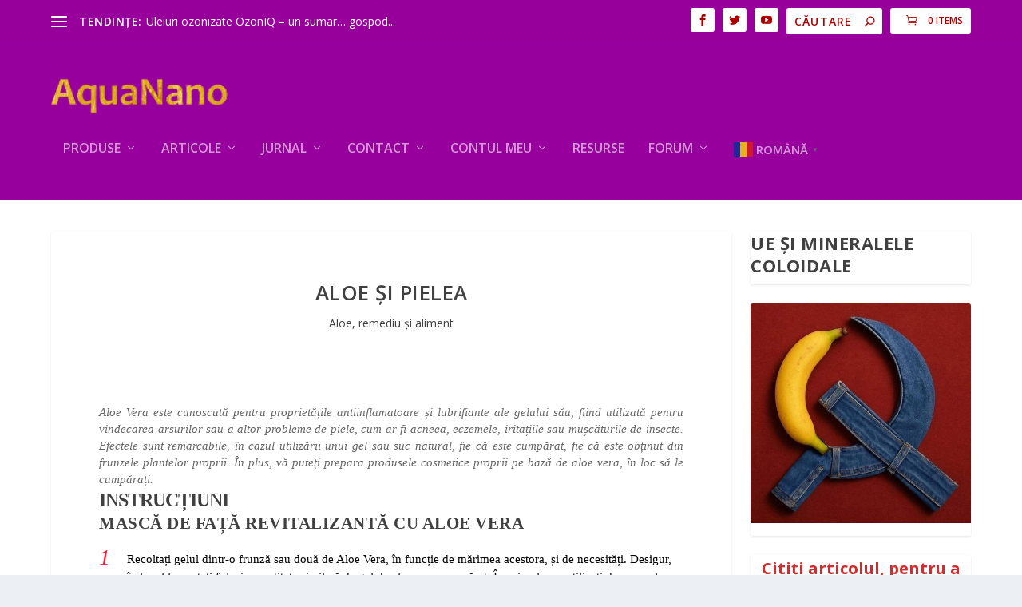

--- FILE ---
content_type: text/html; charset=UTF-8
request_url: https://www.aquanano.eu/aloe-piele/
body_size: 33563
content:
<!DOCTYPE html>
<!--[if IE 6]>
<html id="ie6" lang="ro-RO">
<![endif]-->
<!--[if IE 7]>
<html id="ie7" lang="ro-RO">
<![endif]-->
<!--[if IE 8]>
<html id="ie8" lang="ro-RO">
<![endif]-->
<!--[if !(IE 6) | !(IE 7) | !(IE 8)  ]><!-->
<html lang="ro-RO">
<!--<![endif]-->
<head>
	<meta charset="UTF-8" />
			
	<meta http-equiv="X-UA-Compatible" content="IE=edge">
	<link rel="pingback" href="https://www.aquanano.eu/xmlrpc.php" />

		<!--[if lt IE 9]>
	<script src="https://www.aquanano.eu/wp-content/themes/Extra/scripts/ext/html5.js" type="text/javascript"></script>
	<![endif]-->

	<script type="text/javascript">
		document.documentElement.className = 'js';
	</script>

	<title>Aloe și pielea | AquaNano</title>
<meta name='robots' content='max-image-preview:large' />
<script type="text/javascript">
			let jqueryParams=[],jQuery=function(r){return jqueryParams=[...jqueryParams,r],jQuery},$=function(r){return jqueryParams=[...jqueryParams,r],$};window.jQuery=jQuery,window.$=jQuery;let customHeadScripts=!1;jQuery.fn=jQuery.prototype={},$.fn=jQuery.prototype={},jQuery.noConflict=function(r){if(window.jQuery)return jQuery=window.jQuery,$=window.jQuery,customHeadScripts=!0,jQuery.noConflict},jQuery.ready=function(r){jqueryParams=[...jqueryParams,r]},$.ready=function(r){jqueryParams=[...jqueryParams,r]},jQuery.load=function(r){jqueryParams=[...jqueryParams,r]},$.load=function(r){jqueryParams=[...jqueryParams,r]},jQuery.fn.ready=function(r){jqueryParams=[...jqueryParams,r]},$.fn.ready=function(r){jqueryParams=[...jqueryParams,r]};</script><link rel='dns-prefetch' href='//fonts.googleapis.com' />
<link rel="alternate" type="application/rss+xml" title="AquaNano &raquo; Flux" href="https://www.aquanano.eu/feed/" />
<link rel="alternate" type="application/rss+xml" title="AquaNano &raquo; Flux comentarii" href="https://www.aquanano.eu/comments/feed/" />
<link rel="alternate" title="oEmbed (JSON)" type="application/json+oembed" href="https://www.aquanano.eu/wp-json/oembed/1.0/embed?url=https%3A%2F%2Fwww.aquanano.eu%2Faloe-piele%2F" />
<link rel="alternate" title="oEmbed (XML)" type="text/xml+oembed" href="https://www.aquanano.eu/wp-json/oembed/1.0/embed?url=https%3A%2F%2Fwww.aquanano.eu%2Faloe-piele%2F&#038;format=xml" />
<meta content="SwordPress v.1.0.0" name="generator"/><style id='wp-block-library-inline-css' type='text/css'>
:root{--wp-block-synced-color:#7a00df;--wp-block-synced-color--rgb:122,0,223;--wp-bound-block-color:var(--wp-block-synced-color);--wp-editor-canvas-background:#ddd;--wp-admin-theme-color:#007cba;--wp-admin-theme-color--rgb:0,124,186;--wp-admin-theme-color-darker-10:#006ba1;--wp-admin-theme-color-darker-10--rgb:0,107,160.5;--wp-admin-theme-color-darker-20:#005a87;--wp-admin-theme-color-darker-20--rgb:0,90,135;--wp-admin-border-width-focus:2px}@media (min-resolution:192dpi){:root{--wp-admin-border-width-focus:1.5px}}.wp-element-button{cursor:pointer}:root .has-very-light-gray-background-color{background-color:#eee}:root .has-very-dark-gray-background-color{background-color:#313131}:root .has-very-light-gray-color{color:#eee}:root .has-very-dark-gray-color{color:#313131}:root .has-vivid-green-cyan-to-vivid-cyan-blue-gradient-background{background:linear-gradient(135deg,#00d084,#0693e3)}:root .has-purple-crush-gradient-background{background:linear-gradient(135deg,#34e2e4,#4721fb 50%,#ab1dfe)}:root .has-hazy-dawn-gradient-background{background:linear-gradient(135deg,#faaca8,#dad0ec)}:root .has-subdued-olive-gradient-background{background:linear-gradient(135deg,#fafae1,#67a671)}:root .has-atomic-cream-gradient-background{background:linear-gradient(135deg,#fdd79a,#004a59)}:root .has-nightshade-gradient-background{background:linear-gradient(135deg,#330968,#31cdcf)}:root .has-midnight-gradient-background{background:linear-gradient(135deg,#020381,#2874fc)}:root{--wp--preset--font-size--normal:16px;--wp--preset--font-size--huge:42px}.has-regular-font-size{font-size:1em}.has-larger-font-size{font-size:2.625em}.has-normal-font-size{font-size:var(--wp--preset--font-size--normal)}.has-huge-font-size{font-size:var(--wp--preset--font-size--huge)}.has-text-align-center{text-align:center}.has-text-align-left{text-align:left}.has-text-align-right{text-align:right}.has-fit-text{white-space:nowrap!important}#end-resizable-editor-section{display:none}.aligncenter{clear:both}.items-justified-left{justify-content:flex-start}.items-justified-center{justify-content:center}.items-justified-right{justify-content:flex-end}.items-justified-space-between{justify-content:space-between}.screen-reader-text{border:0;clip-path:inset(50%);height:1px;margin:-1px;overflow:hidden;padding:0;position:absolute;width:1px;word-wrap:normal!important}.screen-reader-text:focus{background-color:#ddd;clip-path:none;color:#444;display:block;font-size:1em;height:auto;left:5px;line-height:normal;padding:15px 23px 14px;text-decoration:none;top:5px;width:auto;z-index:100000}html :where(.has-border-color){border-style:solid}html :where([style*=border-top-color]){border-top-style:solid}html :where([style*=border-right-color]){border-right-style:solid}html :where([style*=border-bottom-color]){border-bottom-style:solid}html :where([style*=border-left-color]){border-left-style:solid}html :where([style*=border-width]){border-style:solid}html :where([style*=border-top-width]){border-top-style:solid}html :where([style*=border-right-width]){border-right-style:solid}html :where([style*=border-bottom-width]){border-bottom-style:solid}html :where([style*=border-left-width]){border-left-style:solid}html :where(img[class*=wp-image-]){height:auto;max-width:100%}:where(figure){margin:0 0 1em}html :where(.is-position-sticky){--wp-admin--admin-bar--position-offset:var(--wp-admin--admin-bar--height,0px)}@media screen and (max-width:600px){html :where(.is-position-sticky){--wp-admin--admin-bar--position-offset:0px}}

/*# sourceURL=wp-block-library-inline-css */
</style><style id='wp-block-heading-inline-css' type='text/css'>
h1:where(.wp-block-heading).has-background,h2:where(.wp-block-heading).has-background,h3:where(.wp-block-heading).has-background,h4:where(.wp-block-heading).has-background,h5:where(.wp-block-heading).has-background,h6:where(.wp-block-heading).has-background{padding:1.25em 2.375em}h1.has-text-align-left[style*=writing-mode]:where([style*=vertical-lr]),h1.has-text-align-right[style*=writing-mode]:where([style*=vertical-rl]),h2.has-text-align-left[style*=writing-mode]:where([style*=vertical-lr]),h2.has-text-align-right[style*=writing-mode]:where([style*=vertical-rl]),h3.has-text-align-left[style*=writing-mode]:where([style*=vertical-lr]),h3.has-text-align-right[style*=writing-mode]:where([style*=vertical-rl]),h4.has-text-align-left[style*=writing-mode]:where([style*=vertical-lr]),h4.has-text-align-right[style*=writing-mode]:where([style*=vertical-rl]),h5.has-text-align-left[style*=writing-mode]:where([style*=vertical-lr]),h5.has-text-align-right[style*=writing-mode]:where([style*=vertical-rl]),h6.has-text-align-left[style*=writing-mode]:where([style*=vertical-lr]),h6.has-text-align-right[style*=writing-mode]:where([style*=vertical-rl]){rotate:180deg}
/*# sourceURL=https://www.aquanano.eu/wp-includes/blocks/heading/style.min.css */
</style>
<style id='wp-block-image-inline-css' type='text/css'>
.wp-block-image>a,.wp-block-image>figure>a{display:inline-block}.wp-block-image img{box-sizing:border-box;height:auto;max-width:100%;vertical-align:bottom}@media not (prefers-reduced-motion){.wp-block-image img.hide{visibility:hidden}.wp-block-image img.show{animation:show-content-image .4s}}.wp-block-image[style*=border-radius] img,.wp-block-image[style*=border-radius]>a{border-radius:inherit}.wp-block-image.has-custom-border img{box-sizing:border-box}.wp-block-image.aligncenter{text-align:center}.wp-block-image.alignfull>a,.wp-block-image.alignwide>a{width:100%}.wp-block-image.alignfull img,.wp-block-image.alignwide img{height:auto;width:100%}.wp-block-image .aligncenter,.wp-block-image .alignleft,.wp-block-image .alignright,.wp-block-image.aligncenter,.wp-block-image.alignleft,.wp-block-image.alignright{display:table}.wp-block-image .aligncenter>figcaption,.wp-block-image .alignleft>figcaption,.wp-block-image .alignright>figcaption,.wp-block-image.aligncenter>figcaption,.wp-block-image.alignleft>figcaption,.wp-block-image.alignright>figcaption{caption-side:bottom;display:table-caption}.wp-block-image .alignleft{float:left;margin:.5em 1em .5em 0}.wp-block-image .alignright{float:right;margin:.5em 0 .5em 1em}.wp-block-image .aligncenter{margin-left:auto;margin-right:auto}.wp-block-image :where(figcaption){margin-bottom:1em;margin-top:.5em}.wp-block-image.is-style-circle-mask img{border-radius:9999px}@supports ((-webkit-mask-image:none) or (mask-image:none)) or (-webkit-mask-image:none){.wp-block-image.is-style-circle-mask img{border-radius:0;-webkit-mask-image:url('data:image/svg+xml;utf8,<svg viewBox="0 0 100 100" xmlns="http://www.w3.org/2000/svg"><circle cx="50" cy="50" r="50"/></svg>');mask-image:url('data:image/svg+xml;utf8,<svg viewBox="0 0 100 100" xmlns="http://www.w3.org/2000/svg"><circle cx="50" cy="50" r="50"/></svg>');mask-mode:alpha;-webkit-mask-position:center;mask-position:center;-webkit-mask-repeat:no-repeat;mask-repeat:no-repeat;-webkit-mask-size:contain;mask-size:contain}}:root :where(.wp-block-image.is-style-rounded img,.wp-block-image .is-style-rounded img){border-radius:9999px}.wp-block-image figure{margin:0}.wp-lightbox-container{display:flex;flex-direction:column;position:relative}.wp-lightbox-container img{cursor:zoom-in}.wp-lightbox-container img:hover+button{opacity:1}.wp-lightbox-container button{align-items:center;backdrop-filter:blur(16px) saturate(180%);background-color:#5a5a5a40;border:none;border-radius:4px;cursor:zoom-in;display:flex;height:20px;justify-content:center;opacity:0;padding:0;position:absolute;right:16px;text-align:center;top:16px;width:20px;z-index:100}@media not (prefers-reduced-motion){.wp-lightbox-container button{transition:opacity .2s ease}}.wp-lightbox-container button:focus-visible{outline:3px auto #5a5a5a40;outline:3px auto -webkit-focus-ring-color;outline-offset:3px}.wp-lightbox-container button:hover{cursor:pointer;opacity:1}.wp-lightbox-container button:focus{opacity:1}.wp-lightbox-container button:focus,.wp-lightbox-container button:hover,.wp-lightbox-container button:not(:hover):not(:active):not(.has-background){background-color:#5a5a5a40;border:none}.wp-lightbox-overlay{box-sizing:border-box;cursor:zoom-out;height:100vh;left:0;overflow:hidden;position:fixed;top:0;visibility:hidden;width:100%;z-index:100000}.wp-lightbox-overlay .close-button{align-items:center;cursor:pointer;display:flex;justify-content:center;min-height:40px;min-width:40px;padding:0;position:absolute;right:calc(env(safe-area-inset-right) + 16px);top:calc(env(safe-area-inset-top) + 16px);z-index:5000000}.wp-lightbox-overlay .close-button:focus,.wp-lightbox-overlay .close-button:hover,.wp-lightbox-overlay .close-button:not(:hover):not(:active):not(.has-background){background:none;border:none}.wp-lightbox-overlay .lightbox-image-container{height:var(--wp--lightbox-container-height);left:50%;overflow:hidden;position:absolute;top:50%;transform:translate(-50%,-50%);transform-origin:top left;width:var(--wp--lightbox-container-width);z-index:9999999999}.wp-lightbox-overlay .wp-block-image{align-items:center;box-sizing:border-box;display:flex;height:100%;justify-content:center;margin:0;position:relative;transform-origin:0 0;width:100%;z-index:3000000}.wp-lightbox-overlay .wp-block-image img{height:var(--wp--lightbox-image-height);min-height:var(--wp--lightbox-image-height);min-width:var(--wp--lightbox-image-width);width:var(--wp--lightbox-image-width)}.wp-lightbox-overlay .wp-block-image figcaption{display:none}.wp-lightbox-overlay button{background:none;border:none}.wp-lightbox-overlay .scrim{background-color:#fff;height:100%;opacity:.9;position:absolute;width:100%;z-index:2000000}.wp-lightbox-overlay.active{visibility:visible}@media not (prefers-reduced-motion){.wp-lightbox-overlay.active{animation:turn-on-visibility .25s both}.wp-lightbox-overlay.active img{animation:turn-on-visibility .35s both}.wp-lightbox-overlay.show-closing-animation:not(.active){animation:turn-off-visibility .35s both}.wp-lightbox-overlay.show-closing-animation:not(.active) img{animation:turn-off-visibility .25s both}.wp-lightbox-overlay.zoom.active{animation:none;opacity:1;visibility:visible}.wp-lightbox-overlay.zoom.active .lightbox-image-container{animation:lightbox-zoom-in .4s}.wp-lightbox-overlay.zoom.active .lightbox-image-container img{animation:none}.wp-lightbox-overlay.zoom.active .scrim{animation:turn-on-visibility .4s forwards}.wp-lightbox-overlay.zoom.show-closing-animation:not(.active){animation:none}.wp-lightbox-overlay.zoom.show-closing-animation:not(.active) .lightbox-image-container{animation:lightbox-zoom-out .4s}.wp-lightbox-overlay.zoom.show-closing-animation:not(.active) .lightbox-image-container img{animation:none}.wp-lightbox-overlay.zoom.show-closing-animation:not(.active) .scrim{animation:turn-off-visibility .4s forwards}}@keyframes show-content-image{0%{visibility:hidden}99%{visibility:hidden}to{visibility:visible}}@keyframes turn-on-visibility{0%{opacity:0}to{opacity:1}}@keyframes turn-off-visibility{0%{opacity:1;visibility:visible}99%{opacity:0;visibility:visible}to{opacity:0;visibility:hidden}}@keyframes lightbox-zoom-in{0%{transform:translate(calc((-100vw + var(--wp--lightbox-scrollbar-width))/2 + var(--wp--lightbox-initial-left-position)),calc(-50vh + var(--wp--lightbox-initial-top-position))) scale(var(--wp--lightbox-scale))}to{transform:translate(-50%,-50%) scale(1)}}@keyframes lightbox-zoom-out{0%{transform:translate(-50%,-50%) scale(1);visibility:visible}99%{visibility:visible}to{transform:translate(calc((-100vw + var(--wp--lightbox-scrollbar-width))/2 + var(--wp--lightbox-initial-left-position)),calc(-50vh + var(--wp--lightbox-initial-top-position))) scale(var(--wp--lightbox-scale));visibility:hidden}}
/*# sourceURL=https://www.aquanano.eu/wp-includes/blocks/image/style.min.css */
</style>
<style id='wp-block-image-theme-inline-css' type='text/css'>
:root :where(.wp-block-image figcaption){color:#555;font-size:13px;text-align:center}.is-dark-theme :root :where(.wp-block-image figcaption){color:#ffffffa6}.wp-block-image{margin:0 0 1em}
/*# sourceURL=https://www.aquanano.eu/wp-includes/blocks/image/theme.min.css */
</style>
<style id='wp-block-latest-posts-inline-css' type='text/css'>
.wp-block-latest-posts{box-sizing:border-box}.wp-block-latest-posts.alignleft{margin-right:2em}.wp-block-latest-posts.alignright{margin-left:2em}.wp-block-latest-posts.wp-block-latest-posts__list{list-style:none}.wp-block-latest-posts.wp-block-latest-posts__list li{clear:both;overflow-wrap:break-word}.wp-block-latest-posts.is-grid{display:flex;flex-wrap:wrap}.wp-block-latest-posts.is-grid li{margin:0 1.25em 1.25em 0;width:100%}@media (min-width:600px){.wp-block-latest-posts.columns-2 li{width:calc(50% - .625em)}.wp-block-latest-posts.columns-2 li:nth-child(2n){margin-right:0}.wp-block-latest-posts.columns-3 li{width:calc(33.33333% - .83333em)}.wp-block-latest-posts.columns-3 li:nth-child(3n){margin-right:0}.wp-block-latest-posts.columns-4 li{width:calc(25% - .9375em)}.wp-block-latest-posts.columns-4 li:nth-child(4n){margin-right:0}.wp-block-latest-posts.columns-5 li{width:calc(20% - 1em)}.wp-block-latest-posts.columns-5 li:nth-child(5n){margin-right:0}.wp-block-latest-posts.columns-6 li{width:calc(16.66667% - 1.04167em)}.wp-block-latest-posts.columns-6 li:nth-child(6n){margin-right:0}}:root :where(.wp-block-latest-posts.is-grid){padding:0}:root :where(.wp-block-latest-posts.wp-block-latest-posts__list){padding-left:0}.wp-block-latest-posts__post-author,.wp-block-latest-posts__post-date{display:block;font-size:.8125em}.wp-block-latest-posts__post-excerpt,.wp-block-latest-posts__post-full-content{margin-bottom:1em;margin-top:.5em}.wp-block-latest-posts__featured-image a{display:inline-block}.wp-block-latest-posts__featured-image img{height:auto;max-width:100%;width:auto}.wp-block-latest-posts__featured-image.alignleft{float:left;margin-right:1em}.wp-block-latest-posts__featured-image.alignright{float:right;margin-left:1em}.wp-block-latest-posts__featured-image.aligncenter{margin-bottom:1em;text-align:center}
/*# sourceURL=https://www.aquanano.eu/wp-includes/blocks/latest-posts/style.min.css */
</style>
<style id='wp-block-list-inline-css' type='text/css'>
ol,ul{box-sizing:border-box}:root :where(.wp-block-list.has-background){padding:1.25em 2.375em}
/*# sourceURL=https://www.aquanano.eu/wp-includes/blocks/list/style.min.css */
</style>
<style id='wp-block-loginout-inline-css' type='text/css'>
.wp-block-loginout{box-sizing:border-box}
/*# sourceURL=https://www.aquanano.eu/wp-includes/blocks/loginout/style.min.css */
</style>
<style id='wp-block-media-text-inline-css' type='text/css'>
.wp-block-media-text{box-sizing:border-box;
  /*!rtl:begin:ignore*/direction:ltr;
  /*!rtl:end:ignore*/display:grid;grid-template-columns:50% 1fr;grid-template-rows:auto}.wp-block-media-text.has-media-on-the-right{grid-template-columns:1fr 50%}.wp-block-media-text.is-vertically-aligned-top>.wp-block-media-text__content,.wp-block-media-text.is-vertically-aligned-top>.wp-block-media-text__media{align-self:start}.wp-block-media-text.is-vertically-aligned-center>.wp-block-media-text__content,.wp-block-media-text.is-vertically-aligned-center>.wp-block-media-text__media,.wp-block-media-text>.wp-block-media-text__content,.wp-block-media-text>.wp-block-media-text__media{align-self:center}.wp-block-media-text.is-vertically-aligned-bottom>.wp-block-media-text__content,.wp-block-media-text.is-vertically-aligned-bottom>.wp-block-media-text__media{align-self:end}.wp-block-media-text>.wp-block-media-text__media{
  /*!rtl:begin:ignore*/grid-column:1;grid-row:1;
  /*!rtl:end:ignore*/margin:0}.wp-block-media-text>.wp-block-media-text__content{direction:ltr;
  /*!rtl:begin:ignore*/grid-column:2;grid-row:1;
  /*!rtl:end:ignore*/padding:0 8%;word-break:break-word}.wp-block-media-text.has-media-on-the-right>.wp-block-media-text__media{
  /*!rtl:begin:ignore*/grid-column:2;grid-row:1
  /*!rtl:end:ignore*/}.wp-block-media-text.has-media-on-the-right>.wp-block-media-text__content{
  /*!rtl:begin:ignore*/grid-column:1;grid-row:1
  /*!rtl:end:ignore*/}.wp-block-media-text__media a{display:block}.wp-block-media-text__media img,.wp-block-media-text__media video{height:auto;max-width:unset;vertical-align:middle;width:100%}.wp-block-media-text.is-image-fill>.wp-block-media-text__media{background-size:cover;height:100%;min-height:250px}.wp-block-media-text.is-image-fill>.wp-block-media-text__media>a{display:block;height:100%}.wp-block-media-text.is-image-fill>.wp-block-media-text__media img{height:1px;margin:-1px;overflow:hidden;padding:0;position:absolute;width:1px;clip:rect(0,0,0,0);border:0}.wp-block-media-text.is-image-fill-element>.wp-block-media-text__media{height:100%;min-height:250px}.wp-block-media-text.is-image-fill-element>.wp-block-media-text__media>a{display:block;height:100%}.wp-block-media-text.is-image-fill-element>.wp-block-media-text__media img{height:100%;object-fit:cover;width:100%}@media (max-width:600px){.wp-block-media-text.is-stacked-on-mobile{grid-template-columns:100%!important}.wp-block-media-text.is-stacked-on-mobile>.wp-block-media-text__media{grid-column:1;grid-row:1}.wp-block-media-text.is-stacked-on-mobile>.wp-block-media-text__content{grid-column:1;grid-row:2}}
/*# sourceURL=https://www.aquanano.eu/wp-includes/blocks/media-text/style.min.css */
</style>
<style id='wp-block-buttons-inline-css' type='text/css'>
.wp-block-buttons{box-sizing:border-box}.wp-block-buttons.is-vertical{flex-direction:column}.wp-block-buttons.is-vertical>.wp-block-button:last-child{margin-bottom:0}.wp-block-buttons>.wp-block-button{display:inline-block;margin:0}.wp-block-buttons.is-content-justification-left{justify-content:flex-start}.wp-block-buttons.is-content-justification-left.is-vertical{align-items:flex-start}.wp-block-buttons.is-content-justification-center{justify-content:center}.wp-block-buttons.is-content-justification-center.is-vertical{align-items:center}.wp-block-buttons.is-content-justification-right{justify-content:flex-end}.wp-block-buttons.is-content-justification-right.is-vertical{align-items:flex-end}.wp-block-buttons.is-content-justification-space-between{justify-content:space-between}.wp-block-buttons.aligncenter{text-align:center}.wp-block-buttons:not(.is-content-justification-space-between,.is-content-justification-right,.is-content-justification-left,.is-content-justification-center) .wp-block-button.aligncenter{margin-left:auto;margin-right:auto;width:100%}.wp-block-buttons[style*=text-decoration] .wp-block-button,.wp-block-buttons[style*=text-decoration] .wp-block-button__link{text-decoration:inherit}.wp-block-buttons.has-custom-font-size .wp-block-button__link{font-size:inherit}.wp-block-buttons .wp-block-button__link{width:100%}.wp-block-button.aligncenter{text-align:center}
/*# sourceURL=https://www.aquanano.eu/wp-includes/blocks/buttons/style.min.css */
</style>
<style id='wp-block-columns-inline-css' type='text/css'>
.wp-block-columns{box-sizing:border-box;display:flex;flex-wrap:wrap!important}@media (min-width:782px){.wp-block-columns{flex-wrap:nowrap!important}}.wp-block-columns{align-items:normal!important}.wp-block-columns.are-vertically-aligned-top{align-items:flex-start}.wp-block-columns.are-vertically-aligned-center{align-items:center}.wp-block-columns.are-vertically-aligned-bottom{align-items:flex-end}@media (max-width:781px){.wp-block-columns:not(.is-not-stacked-on-mobile)>.wp-block-column{flex-basis:100%!important}}@media (min-width:782px){.wp-block-columns:not(.is-not-stacked-on-mobile)>.wp-block-column{flex-basis:0;flex-grow:1}.wp-block-columns:not(.is-not-stacked-on-mobile)>.wp-block-column[style*=flex-basis]{flex-grow:0}}.wp-block-columns.is-not-stacked-on-mobile{flex-wrap:nowrap!important}.wp-block-columns.is-not-stacked-on-mobile>.wp-block-column{flex-basis:0;flex-grow:1}.wp-block-columns.is-not-stacked-on-mobile>.wp-block-column[style*=flex-basis]{flex-grow:0}:where(.wp-block-columns){margin-bottom:1.75em}:where(.wp-block-columns.has-background){padding:1.25em 2.375em}.wp-block-column{flex-grow:1;min-width:0;overflow-wrap:break-word;word-break:break-word}.wp-block-column.is-vertically-aligned-top{align-self:flex-start}.wp-block-column.is-vertically-aligned-center{align-self:center}.wp-block-column.is-vertically-aligned-bottom{align-self:flex-end}.wp-block-column.is-vertically-aligned-stretch{align-self:stretch}.wp-block-column.is-vertically-aligned-bottom,.wp-block-column.is-vertically-aligned-center,.wp-block-column.is-vertically-aligned-top{width:100%}
/*# sourceURL=https://www.aquanano.eu/wp-includes/blocks/columns/style.min.css */
</style>
<style id='wp-block-group-inline-css' type='text/css'>
.wp-block-group{box-sizing:border-box}:where(.wp-block-group.wp-block-group-is-layout-constrained){position:relative}
/*# sourceURL=https://www.aquanano.eu/wp-includes/blocks/group/style.min.css */
</style>
<style id='wp-block-group-theme-inline-css' type='text/css'>
:where(.wp-block-group.has-background){padding:1.25em 2.375em}
/*# sourceURL=https://www.aquanano.eu/wp-includes/blocks/group/theme.min.css */
</style>
<style id='wp-block-paragraph-inline-css' type='text/css'>
.is-small-text{font-size:.875em}.is-regular-text{font-size:1em}.is-large-text{font-size:2.25em}.is-larger-text{font-size:3em}.has-drop-cap:not(:focus):first-letter{float:left;font-size:8.4em;font-style:normal;font-weight:100;line-height:.68;margin:.05em .1em 0 0;text-transform:uppercase}body.rtl .has-drop-cap:not(:focus):first-letter{float:none;margin-left:.1em}p.has-drop-cap.has-background{overflow:hidden}:root :where(p.has-background){padding:1.25em 2.375em}:where(p.has-text-color:not(.has-link-color)) a{color:inherit}p.has-text-align-left[style*="writing-mode:vertical-lr"],p.has-text-align-right[style*="writing-mode:vertical-rl"]{rotate:180deg}
/*# sourceURL=https://www.aquanano.eu/wp-includes/blocks/paragraph/style.min.css */
</style>
<style id='global-styles-inline-css' type='text/css'>
:root{--wp--preset--aspect-ratio--square: 1;--wp--preset--aspect-ratio--4-3: 4/3;--wp--preset--aspect-ratio--3-4: 3/4;--wp--preset--aspect-ratio--3-2: 3/2;--wp--preset--aspect-ratio--2-3: 2/3;--wp--preset--aspect-ratio--16-9: 16/9;--wp--preset--aspect-ratio--9-16: 9/16;--wp--preset--color--black: #000000;--wp--preset--color--cyan-bluish-gray: #abb8c3;--wp--preset--color--white: #ffffff;--wp--preset--color--pale-pink: #f78da7;--wp--preset--color--vivid-red: #cf2e2e;--wp--preset--color--luminous-vivid-orange: #ff6900;--wp--preset--color--luminous-vivid-amber: #fcb900;--wp--preset--color--light-green-cyan: #7bdcb5;--wp--preset--color--vivid-green-cyan: #00d084;--wp--preset--color--pale-cyan-blue: #8ed1fc;--wp--preset--color--vivid-cyan-blue: #0693e3;--wp--preset--color--vivid-purple: #9b51e0;--wp--preset--gradient--vivid-cyan-blue-to-vivid-purple: linear-gradient(135deg,rgb(6,147,227) 0%,rgb(155,81,224) 100%);--wp--preset--gradient--light-green-cyan-to-vivid-green-cyan: linear-gradient(135deg,rgb(122,220,180) 0%,rgb(0,208,130) 100%);--wp--preset--gradient--luminous-vivid-amber-to-luminous-vivid-orange: linear-gradient(135deg,rgb(252,185,0) 0%,rgb(255,105,0) 100%);--wp--preset--gradient--luminous-vivid-orange-to-vivid-red: linear-gradient(135deg,rgb(255,105,0) 0%,rgb(207,46,46) 100%);--wp--preset--gradient--very-light-gray-to-cyan-bluish-gray: linear-gradient(135deg,rgb(238,238,238) 0%,rgb(169,184,195) 100%);--wp--preset--gradient--cool-to-warm-spectrum: linear-gradient(135deg,rgb(74,234,220) 0%,rgb(151,120,209) 20%,rgb(207,42,186) 40%,rgb(238,44,130) 60%,rgb(251,105,98) 80%,rgb(254,248,76) 100%);--wp--preset--gradient--blush-light-purple: linear-gradient(135deg,rgb(255,206,236) 0%,rgb(152,150,240) 100%);--wp--preset--gradient--blush-bordeaux: linear-gradient(135deg,rgb(254,205,165) 0%,rgb(254,45,45) 50%,rgb(107,0,62) 100%);--wp--preset--gradient--luminous-dusk: linear-gradient(135deg,rgb(255,203,112) 0%,rgb(199,81,192) 50%,rgb(65,88,208) 100%);--wp--preset--gradient--pale-ocean: linear-gradient(135deg,rgb(255,245,203) 0%,rgb(182,227,212) 50%,rgb(51,167,181) 100%);--wp--preset--gradient--electric-grass: linear-gradient(135deg,rgb(202,248,128) 0%,rgb(113,206,126) 100%);--wp--preset--gradient--midnight: linear-gradient(135deg,rgb(2,3,129) 0%,rgb(40,116,252) 100%);--wp--preset--font-size--small: 13px;--wp--preset--font-size--medium: 20px;--wp--preset--font-size--large: 36px;--wp--preset--font-size--x-large: 42px;--wp--preset--spacing--20: 0.44rem;--wp--preset--spacing--30: 0.67rem;--wp--preset--spacing--40: 1rem;--wp--preset--spacing--50: 1.5rem;--wp--preset--spacing--60: 2.25rem;--wp--preset--spacing--70: 3.38rem;--wp--preset--spacing--80: 5.06rem;--wp--preset--shadow--natural: 6px 6px 9px rgba(0, 0, 0, 0.2);--wp--preset--shadow--deep: 12px 12px 50px rgba(0, 0, 0, 0.4);--wp--preset--shadow--sharp: 6px 6px 0px rgba(0, 0, 0, 0.2);--wp--preset--shadow--outlined: 6px 6px 0px -3px rgb(255, 255, 255), 6px 6px rgb(0, 0, 0);--wp--preset--shadow--crisp: 6px 6px 0px rgb(0, 0, 0);}:root { --wp--style--global--content-size: 856px;--wp--style--global--wide-size: 1280px; }:where(body) { margin: 0; }.wp-site-blocks > .alignleft { float: left; margin-right: 2em; }.wp-site-blocks > .alignright { float: right; margin-left: 2em; }.wp-site-blocks > .aligncenter { justify-content: center; margin-left: auto; margin-right: auto; }:where(.is-layout-flex){gap: 0.5em;}:where(.is-layout-grid){gap: 0.5em;}.is-layout-flow > .alignleft{float: left;margin-inline-start: 0;margin-inline-end: 2em;}.is-layout-flow > .alignright{float: right;margin-inline-start: 2em;margin-inline-end: 0;}.is-layout-flow > .aligncenter{margin-left: auto !important;margin-right: auto !important;}.is-layout-constrained > .alignleft{float: left;margin-inline-start: 0;margin-inline-end: 2em;}.is-layout-constrained > .alignright{float: right;margin-inline-start: 2em;margin-inline-end: 0;}.is-layout-constrained > .aligncenter{margin-left: auto !important;margin-right: auto !important;}.is-layout-constrained > :where(:not(.alignleft):not(.alignright):not(.alignfull)){max-width: var(--wp--style--global--content-size);margin-left: auto !important;margin-right: auto !important;}.is-layout-constrained > .alignwide{max-width: var(--wp--style--global--wide-size);}body .is-layout-flex{display: flex;}.is-layout-flex{flex-wrap: wrap;align-items: center;}.is-layout-flex > :is(*, div){margin: 0;}body .is-layout-grid{display: grid;}.is-layout-grid > :is(*, div){margin: 0;}body{padding-top: 0px;padding-right: 0px;padding-bottom: 0px;padding-left: 0px;}:root :where(.wp-element-button, .wp-block-button__link){background-color: #32373c;border-width: 0;color: #fff;font-family: inherit;font-size: inherit;font-style: inherit;font-weight: inherit;letter-spacing: inherit;line-height: inherit;padding-top: calc(0.667em + 2px);padding-right: calc(1.333em + 2px);padding-bottom: calc(0.667em + 2px);padding-left: calc(1.333em + 2px);text-decoration: none;text-transform: inherit;}.has-black-color{color: var(--wp--preset--color--black) !important;}.has-cyan-bluish-gray-color{color: var(--wp--preset--color--cyan-bluish-gray) !important;}.has-white-color{color: var(--wp--preset--color--white) !important;}.has-pale-pink-color{color: var(--wp--preset--color--pale-pink) !important;}.has-vivid-red-color{color: var(--wp--preset--color--vivid-red) !important;}.has-luminous-vivid-orange-color{color: var(--wp--preset--color--luminous-vivid-orange) !important;}.has-luminous-vivid-amber-color{color: var(--wp--preset--color--luminous-vivid-amber) !important;}.has-light-green-cyan-color{color: var(--wp--preset--color--light-green-cyan) !important;}.has-vivid-green-cyan-color{color: var(--wp--preset--color--vivid-green-cyan) !important;}.has-pale-cyan-blue-color{color: var(--wp--preset--color--pale-cyan-blue) !important;}.has-vivid-cyan-blue-color{color: var(--wp--preset--color--vivid-cyan-blue) !important;}.has-vivid-purple-color{color: var(--wp--preset--color--vivid-purple) !important;}.has-black-background-color{background-color: var(--wp--preset--color--black) !important;}.has-cyan-bluish-gray-background-color{background-color: var(--wp--preset--color--cyan-bluish-gray) !important;}.has-white-background-color{background-color: var(--wp--preset--color--white) !important;}.has-pale-pink-background-color{background-color: var(--wp--preset--color--pale-pink) !important;}.has-vivid-red-background-color{background-color: var(--wp--preset--color--vivid-red) !important;}.has-luminous-vivid-orange-background-color{background-color: var(--wp--preset--color--luminous-vivid-orange) !important;}.has-luminous-vivid-amber-background-color{background-color: var(--wp--preset--color--luminous-vivid-amber) !important;}.has-light-green-cyan-background-color{background-color: var(--wp--preset--color--light-green-cyan) !important;}.has-vivid-green-cyan-background-color{background-color: var(--wp--preset--color--vivid-green-cyan) !important;}.has-pale-cyan-blue-background-color{background-color: var(--wp--preset--color--pale-cyan-blue) !important;}.has-vivid-cyan-blue-background-color{background-color: var(--wp--preset--color--vivid-cyan-blue) !important;}.has-vivid-purple-background-color{background-color: var(--wp--preset--color--vivid-purple) !important;}.has-black-border-color{border-color: var(--wp--preset--color--black) !important;}.has-cyan-bluish-gray-border-color{border-color: var(--wp--preset--color--cyan-bluish-gray) !important;}.has-white-border-color{border-color: var(--wp--preset--color--white) !important;}.has-pale-pink-border-color{border-color: var(--wp--preset--color--pale-pink) !important;}.has-vivid-red-border-color{border-color: var(--wp--preset--color--vivid-red) !important;}.has-luminous-vivid-orange-border-color{border-color: var(--wp--preset--color--luminous-vivid-orange) !important;}.has-luminous-vivid-amber-border-color{border-color: var(--wp--preset--color--luminous-vivid-amber) !important;}.has-light-green-cyan-border-color{border-color: var(--wp--preset--color--light-green-cyan) !important;}.has-vivid-green-cyan-border-color{border-color: var(--wp--preset--color--vivid-green-cyan) !important;}.has-pale-cyan-blue-border-color{border-color: var(--wp--preset--color--pale-cyan-blue) !important;}.has-vivid-cyan-blue-border-color{border-color: var(--wp--preset--color--vivid-cyan-blue) !important;}.has-vivid-purple-border-color{border-color: var(--wp--preset--color--vivid-purple) !important;}.has-vivid-cyan-blue-to-vivid-purple-gradient-background{background: var(--wp--preset--gradient--vivid-cyan-blue-to-vivid-purple) !important;}.has-light-green-cyan-to-vivid-green-cyan-gradient-background{background: var(--wp--preset--gradient--light-green-cyan-to-vivid-green-cyan) !important;}.has-luminous-vivid-amber-to-luminous-vivid-orange-gradient-background{background: var(--wp--preset--gradient--luminous-vivid-amber-to-luminous-vivid-orange) !important;}.has-luminous-vivid-orange-to-vivid-red-gradient-background{background: var(--wp--preset--gradient--luminous-vivid-orange-to-vivid-red) !important;}.has-very-light-gray-to-cyan-bluish-gray-gradient-background{background: var(--wp--preset--gradient--very-light-gray-to-cyan-bluish-gray) !important;}.has-cool-to-warm-spectrum-gradient-background{background: var(--wp--preset--gradient--cool-to-warm-spectrum) !important;}.has-blush-light-purple-gradient-background{background: var(--wp--preset--gradient--blush-light-purple) !important;}.has-blush-bordeaux-gradient-background{background: var(--wp--preset--gradient--blush-bordeaux) !important;}.has-luminous-dusk-gradient-background{background: var(--wp--preset--gradient--luminous-dusk) !important;}.has-pale-ocean-gradient-background{background: var(--wp--preset--gradient--pale-ocean) !important;}.has-electric-grass-gradient-background{background: var(--wp--preset--gradient--electric-grass) !important;}.has-midnight-gradient-background{background: var(--wp--preset--gradient--midnight) !important;}.has-small-font-size{font-size: var(--wp--preset--font-size--small) !important;}.has-medium-font-size{font-size: var(--wp--preset--font-size--medium) !important;}.has-large-font-size{font-size: var(--wp--preset--font-size--large) !important;}.has-x-large-font-size{font-size: var(--wp--preset--font-size--x-large) !important;}
:where(.wp-block-columns.is-layout-flex){gap: 2em;}:where(.wp-block-columns.is-layout-grid){gap: 2em;}
/*# sourceURL=global-styles-inline-css */
</style>
<style id='core-block-supports-inline-css' type='text/css'>
.wp-elements-5bdbaa04c280e62db6ddedbe7ce74ce8 a:where(:not(.wp-element-button)){color:var(--wp--preset--color--vivid-red);}.wp-elements-524e75abd1cf003fe4fc01e042ccd730 a:where(:not(.wp-element-button)){color:var(--wp--preset--color--black);}.wp-elements-3b50bbdcae41d7883409d1befe080f6c a:where(:not(.wp-element-button)){color:var(--wp--preset--color--black);}.wp-container-core-columns-is-layout-9d6595d7{flex-wrap:nowrap;}
/*# sourceURL=core-block-supports-inline-css */
</style>

<link rel='stylesheet' id='bbp-default-css' href='https://www.aquanano.eu/wp-content/plugins/bbpress/templates/default/css/bbpress.min.css?ver=2.6.14' type='text/css' media='all' />
<link rel='stylesheet' id='plationline-css' href='https://www.aquanano.eu/wp-content/plugins/plationline/inc/core/../front/css/plationline-login.css?ver=6.3.2' type='text/css' media='all' />
<link rel='stylesheet' id='plationline_recurrence-css' href='https://www.aquanano.eu/wp-content/plugins/plationline/inc/core/../front/css/plationline-recurrence.css?ver=6.9' type='text/css' media='all' />
<link rel='stylesheet' id='woocommerce-layout-css' href='https://www.aquanano.eu/wp-content/plugins/woocommerce/assets/css/woocommerce-layout.css?ver=10.4.3' type='text/css' media='all' />
<link rel='stylesheet' id='woocommerce-smallscreen-css' href='https://www.aquanano.eu/wp-content/plugins/woocommerce/assets/css/woocommerce-smallscreen.css?ver=10.4.3' type='text/css' media='only screen and (max-width: 768px)' />
<link rel='stylesheet' id='woocommerce-general-css' href='https://www.aquanano.eu/wp-content/plugins/woocommerce/assets/css/woocommerce.css?ver=10.4.3' type='text/css' media='all' />
<style id='woocommerce-inline-inline-css' type='text/css'>
.woocommerce form .form-row .required { visibility: visible; }
/*# sourceURL=woocommerce-inline-inline-css */
</style>
<link rel='stylesheet' id='extra-fonts-css' href='https://fonts.googleapis.com/css?family=Open+Sans:300italic,400italic,600italic,700italic,800italic,400,300,600,700,800&#038;subset=latin,latin-ext' type='text/css' media='all' />
<link rel='stylesheet' id='extra-style-parent-css' href='https://www.aquanano.eu/wp-content/themes/Extra/style.min.css?ver=4.27.5' type='text/css' media='all' />
<style id='extra-dynamic-critical-inline-css' type='text/css'>
@font-face{font-family:ETmodules;font-display:block;src:url(//www.aquanano.eu/wp-content/themes/Extra/core/admin/fonts/modules/all/modules.eot);src:url(//www.aquanano.eu/wp-content/themes/Extra/core/admin/fonts/modules/all/modules.eot?#iefix) format("embedded-opentype"),url(//www.aquanano.eu/wp-content/themes/Extra/core/admin/fonts/modules/all/modules.woff) format("woff"),url(//www.aquanano.eu/wp-content/themes/Extra/core/admin/fonts/modules/all/modules.ttf) format("truetype"),url(//www.aquanano.eu/wp-content/themes/Extra/core/admin/fonts/modules/all/modules.svg#ETmodules) format("svg");font-weight:400;font-style:normal}
.et_audio_content,.et_link_content,.et_quote_content{background-color:#2ea3f2}.et_pb_post .et-pb-controllers a{margin-bottom:10px}.format-gallery .et-pb-controllers{bottom:0}.et_pb_blog_grid .et_audio_content{margin-bottom:19px}.et_pb_row .et_pb_blog_grid .et_pb_post .et_pb_slide{min-height:180px}.et_audio_content .wp-block-audio{margin:0;padding:0}.et_audio_content h2{line-height:44px}.et_pb_column_1_2 .et_audio_content h2,.et_pb_column_1_3 .et_audio_content h2,.et_pb_column_1_4 .et_audio_content h2,.et_pb_column_1_5 .et_audio_content h2,.et_pb_column_1_6 .et_audio_content h2,.et_pb_column_2_5 .et_audio_content h2,.et_pb_column_3_5 .et_audio_content h2,.et_pb_column_3_8 .et_audio_content h2{margin-bottom:9px;margin-top:0}.et_pb_column_1_2 .et_audio_content,.et_pb_column_3_5 .et_audio_content{padding:35px 40px}.et_pb_column_1_2 .et_audio_content h2,.et_pb_column_3_5 .et_audio_content h2{line-height:32px}.et_pb_column_1_3 .et_audio_content,.et_pb_column_1_4 .et_audio_content,.et_pb_column_1_5 .et_audio_content,.et_pb_column_1_6 .et_audio_content,.et_pb_column_2_5 .et_audio_content,.et_pb_column_3_8 .et_audio_content{padding:35px 20px}.et_pb_column_1_3 .et_audio_content h2,.et_pb_column_1_4 .et_audio_content h2,.et_pb_column_1_5 .et_audio_content h2,.et_pb_column_1_6 .et_audio_content h2,.et_pb_column_2_5 .et_audio_content h2,.et_pb_column_3_8 .et_audio_content h2{font-size:18px;line-height:26px}article.et_pb_has_overlay .et_pb_blog_image_container{position:relative}.et_pb_post>.et_main_video_container{position:relative;margin-bottom:30px}.et_pb_post .et_pb_video_overlay .et_pb_video_play{color:#fff}.et_pb_post .et_pb_video_overlay_hover:hover{background:rgba(0,0,0,.6)}.et_audio_content,.et_link_content,.et_quote_content{text-align:center;word-wrap:break-word;position:relative;padding:50px 60px}.et_audio_content h2,.et_link_content a.et_link_main_url,.et_link_content h2,.et_quote_content blockquote cite,.et_quote_content blockquote p{color:#fff!important}.et_quote_main_link{position:absolute;text-indent:-9999px;width:100%;height:100%;display:block;top:0;left:0}.et_quote_content blockquote{padding:0;margin:0;border:none}.et_audio_content h2,.et_link_content h2,.et_quote_content blockquote p{margin-top:0}.et_audio_content h2{margin-bottom:20px}.et_audio_content h2,.et_link_content h2,.et_quote_content blockquote p{line-height:44px}.et_link_content a.et_link_main_url,.et_quote_content blockquote cite{font-size:18px;font-weight:200}.et_quote_content blockquote cite{font-style:normal}.et_pb_column_2_3 .et_quote_content{padding:50px 42px 45px}.et_pb_column_2_3 .et_audio_content,.et_pb_column_2_3 .et_link_content{padding:40px 40px 45px}.et_pb_column_1_2 .et_audio_content,.et_pb_column_1_2 .et_link_content,.et_pb_column_1_2 .et_quote_content,.et_pb_column_3_5 .et_audio_content,.et_pb_column_3_5 .et_link_content,.et_pb_column_3_5 .et_quote_content{padding:35px 40px}.et_pb_column_1_2 .et_quote_content blockquote p,.et_pb_column_3_5 .et_quote_content blockquote p{font-size:26px;line-height:32px}.et_pb_column_1_2 .et_audio_content h2,.et_pb_column_1_2 .et_link_content h2,.et_pb_column_3_5 .et_audio_content h2,.et_pb_column_3_5 .et_link_content h2{line-height:32px}.et_pb_column_1_2 .et_link_content a.et_link_main_url,.et_pb_column_1_2 .et_quote_content blockquote cite,.et_pb_column_3_5 .et_link_content a.et_link_main_url,.et_pb_column_3_5 .et_quote_content blockquote cite{font-size:14px}.et_pb_column_1_3 .et_quote_content,.et_pb_column_1_4 .et_quote_content,.et_pb_column_1_5 .et_quote_content,.et_pb_column_1_6 .et_quote_content,.et_pb_column_2_5 .et_quote_content,.et_pb_column_3_8 .et_quote_content{padding:35px 30px 32px}.et_pb_column_1_3 .et_audio_content,.et_pb_column_1_3 .et_link_content,.et_pb_column_1_4 .et_audio_content,.et_pb_column_1_4 .et_link_content,.et_pb_column_1_5 .et_audio_content,.et_pb_column_1_5 .et_link_content,.et_pb_column_1_6 .et_audio_content,.et_pb_column_1_6 .et_link_content,.et_pb_column_2_5 .et_audio_content,.et_pb_column_2_5 .et_link_content,.et_pb_column_3_8 .et_audio_content,.et_pb_column_3_8 .et_link_content{padding:35px 20px}.et_pb_column_1_3 .et_audio_content h2,.et_pb_column_1_3 .et_link_content h2,.et_pb_column_1_3 .et_quote_content blockquote p,.et_pb_column_1_4 .et_audio_content h2,.et_pb_column_1_4 .et_link_content h2,.et_pb_column_1_4 .et_quote_content blockquote p,.et_pb_column_1_5 .et_audio_content h2,.et_pb_column_1_5 .et_link_content h2,.et_pb_column_1_5 .et_quote_content blockquote p,.et_pb_column_1_6 .et_audio_content h2,.et_pb_column_1_6 .et_link_content h2,.et_pb_column_1_6 .et_quote_content blockquote p,.et_pb_column_2_5 .et_audio_content h2,.et_pb_column_2_5 .et_link_content h2,.et_pb_column_2_5 .et_quote_content blockquote p,.et_pb_column_3_8 .et_audio_content h2,.et_pb_column_3_8 .et_link_content h2,.et_pb_column_3_8 .et_quote_content blockquote p{font-size:18px;line-height:26px}.et_pb_column_1_3 .et_link_content a.et_link_main_url,.et_pb_column_1_3 .et_quote_content blockquote cite,.et_pb_column_1_4 .et_link_content a.et_link_main_url,.et_pb_column_1_4 .et_quote_content blockquote cite,.et_pb_column_1_5 .et_link_content a.et_link_main_url,.et_pb_column_1_5 .et_quote_content blockquote cite,.et_pb_column_1_6 .et_link_content a.et_link_main_url,.et_pb_column_1_6 .et_quote_content blockquote cite,.et_pb_column_2_5 .et_link_content a.et_link_main_url,.et_pb_column_2_5 .et_quote_content blockquote cite,.et_pb_column_3_8 .et_link_content a.et_link_main_url,.et_pb_column_3_8 .et_quote_content blockquote cite{font-size:14px}.et_pb_post .et_pb_gallery_post_type .et_pb_slide{min-height:500px;background-size:cover!important;background-position:top}.format-gallery .et_pb_slider.gallery-not-found .et_pb_slide{box-shadow:inset 0 0 10px rgba(0,0,0,.1)}.format-gallery .et_pb_slider:hover .et-pb-arrow-prev{left:0}.format-gallery .et_pb_slider:hover .et-pb-arrow-next{right:0}.et_pb_post>.et_pb_slider{margin-bottom:30px}.et_pb_column_3_4 .et_pb_post .et_pb_slide{min-height:442px}.et_pb_column_2_3 .et_pb_post .et_pb_slide{min-height:390px}.et_pb_column_1_2 .et_pb_post .et_pb_slide,.et_pb_column_3_5 .et_pb_post .et_pb_slide{min-height:284px}.et_pb_column_1_3 .et_pb_post .et_pb_slide,.et_pb_column_2_5 .et_pb_post .et_pb_slide,.et_pb_column_3_8 .et_pb_post .et_pb_slide{min-height:180px}.et_pb_column_1_4 .et_pb_post .et_pb_slide,.et_pb_column_1_5 .et_pb_post .et_pb_slide,.et_pb_column_1_6 .et_pb_post .et_pb_slide{min-height:125px}.et_pb_portfolio.et_pb_section_parallax .pagination,.et_pb_portfolio.et_pb_section_video .pagination,.et_pb_portfolio_grid.et_pb_section_parallax .pagination,.et_pb_portfolio_grid.et_pb_section_video .pagination{position:relative}.et_pb_bg_layout_light .et_pb_post .post-meta,.et_pb_bg_layout_light .et_pb_post .post-meta a,.et_pb_bg_layout_light .et_pb_post p{color:#666}.et_pb_bg_layout_dark .et_pb_post .post-meta,.et_pb_bg_layout_dark .et_pb_post .post-meta a,.et_pb_bg_layout_dark .et_pb_post p{color:inherit}.et_pb_text_color_dark .et_audio_content h2,.et_pb_text_color_dark .et_link_content a.et_link_main_url,.et_pb_text_color_dark .et_link_content h2,.et_pb_text_color_dark .et_quote_content blockquote cite,.et_pb_text_color_dark .et_quote_content blockquote p{color:#666!important}.et_pb_text_color_dark.et_audio_content h2,.et_pb_text_color_dark.et_link_content a.et_link_main_url,.et_pb_text_color_dark.et_link_content h2,.et_pb_text_color_dark.et_quote_content blockquote cite,.et_pb_text_color_dark.et_quote_content blockquote p{color:#bbb!important}.et_pb_text_color_dark.et_audio_content,.et_pb_text_color_dark.et_link_content,.et_pb_text_color_dark.et_quote_content{background-color:#e8e8e8}@media (min-width:981px) and (max-width:1100px){.et_quote_content{padding:50px 70px 45px}.et_pb_column_2_3 .et_quote_content{padding:50px 50px 45px}.et_pb_column_1_2 .et_quote_content,.et_pb_column_3_5 .et_quote_content{padding:35px 47px 30px}.et_pb_column_1_3 .et_quote_content,.et_pb_column_1_4 .et_quote_content,.et_pb_column_1_5 .et_quote_content,.et_pb_column_1_6 .et_quote_content,.et_pb_column_2_5 .et_quote_content,.et_pb_column_3_8 .et_quote_content{padding:35px 25px 32px}.et_pb_column_4_4 .et_pb_post .et_pb_slide{min-height:534px}.et_pb_column_3_4 .et_pb_post .et_pb_slide{min-height:392px}.et_pb_column_2_3 .et_pb_post .et_pb_slide{min-height:345px}.et_pb_column_1_2 .et_pb_post .et_pb_slide,.et_pb_column_3_5 .et_pb_post .et_pb_slide{min-height:250px}.et_pb_column_1_3 .et_pb_post .et_pb_slide,.et_pb_column_2_5 .et_pb_post .et_pb_slide,.et_pb_column_3_8 .et_pb_post .et_pb_slide{min-height:155px}.et_pb_column_1_4 .et_pb_post .et_pb_slide,.et_pb_column_1_5 .et_pb_post .et_pb_slide,.et_pb_column_1_6 .et_pb_post .et_pb_slide{min-height:108px}}@media (max-width:980px){.et_pb_bg_layout_dark_tablet .et_audio_content h2{color:#fff!important}.et_pb_text_color_dark_tablet.et_audio_content h2{color:#bbb!important}.et_pb_text_color_dark_tablet.et_audio_content{background-color:#e8e8e8}.et_pb_bg_layout_dark_tablet .et_audio_content h2,.et_pb_bg_layout_dark_tablet .et_link_content a.et_link_main_url,.et_pb_bg_layout_dark_tablet .et_link_content h2,.et_pb_bg_layout_dark_tablet .et_quote_content blockquote cite,.et_pb_bg_layout_dark_tablet .et_quote_content blockquote p{color:#fff!important}.et_pb_text_color_dark_tablet .et_audio_content h2,.et_pb_text_color_dark_tablet .et_link_content a.et_link_main_url,.et_pb_text_color_dark_tablet .et_link_content h2,.et_pb_text_color_dark_tablet .et_quote_content blockquote cite,.et_pb_text_color_dark_tablet .et_quote_content blockquote p{color:#666!important}.et_pb_text_color_dark_tablet.et_audio_content h2,.et_pb_text_color_dark_tablet.et_link_content a.et_link_main_url,.et_pb_text_color_dark_tablet.et_link_content h2,.et_pb_text_color_dark_tablet.et_quote_content blockquote cite,.et_pb_text_color_dark_tablet.et_quote_content blockquote p{color:#bbb!important}.et_pb_text_color_dark_tablet.et_audio_content,.et_pb_text_color_dark_tablet.et_link_content,.et_pb_text_color_dark_tablet.et_quote_content{background-color:#e8e8e8}}@media (min-width:768px) and (max-width:980px){.et_audio_content h2{font-size:26px!important;line-height:44px!important;margin-bottom:24px!important}.et_pb_post>.et_pb_gallery_post_type>.et_pb_slides>.et_pb_slide{min-height:384px!important}.et_quote_content{padding:50px 43px 45px!important}.et_quote_content blockquote p{font-size:26px!important;line-height:44px!important}.et_quote_content blockquote cite{font-size:18px!important}.et_link_content{padding:40px 40px 45px}.et_link_content h2{font-size:26px!important;line-height:44px!important}.et_link_content a.et_link_main_url{font-size:18px!important}}@media (max-width:767px){.et_audio_content h2,.et_link_content h2,.et_quote_content,.et_quote_content blockquote p{font-size:20px!important;line-height:26px!important}.et_audio_content,.et_link_content{padding:35px 20px!important}.et_audio_content h2{margin-bottom:9px!important}.et_pb_bg_layout_dark_phone .et_audio_content h2{color:#fff!important}.et_pb_text_color_dark_phone.et_audio_content{background-color:#e8e8e8}.et_link_content a.et_link_main_url,.et_quote_content blockquote cite{font-size:14px!important}.format-gallery .et-pb-controllers{height:auto}.et_pb_post>.et_pb_gallery_post_type>.et_pb_slides>.et_pb_slide{min-height:222px!important}.et_pb_bg_layout_dark_phone .et_audio_content h2,.et_pb_bg_layout_dark_phone .et_link_content a.et_link_main_url,.et_pb_bg_layout_dark_phone .et_link_content h2,.et_pb_bg_layout_dark_phone .et_quote_content blockquote cite,.et_pb_bg_layout_dark_phone .et_quote_content blockquote p{color:#fff!important}.et_pb_text_color_dark_phone .et_audio_content h2,.et_pb_text_color_dark_phone .et_link_content a.et_link_main_url,.et_pb_text_color_dark_phone .et_link_content h2,.et_pb_text_color_dark_phone .et_quote_content blockquote cite,.et_pb_text_color_dark_phone .et_quote_content blockquote p{color:#666!important}.et_pb_text_color_dark_phone.et_audio_content h2,.et_pb_text_color_dark_phone.et_link_content a.et_link_main_url,.et_pb_text_color_dark_phone.et_link_content h2,.et_pb_text_color_dark_phone.et_quote_content blockquote cite,.et_pb_text_color_dark_phone.et_quote_content blockquote p{color:#bbb!important}.et_pb_text_color_dark_phone.et_audio_content,.et_pb_text_color_dark_phone.et_link_content,.et_pb_text_color_dark_phone.et_quote_content{background-color:#e8e8e8}}@media (max-width:479px){.et_pb_column_1_2 .et_pb_carousel_item .et_pb_video_play,.et_pb_column_1_3 .et_pb_carousel_item .et_pb_video_play,.et_pb_column_2_3 .et_pb_carousel_item .et_pb_video_play,.et_pb_column_2_5 .et_pb_carousel_item .et_pb_video_play,.et_pb_column_3_5 .et_pb_carousel_item .et_pb_video_play,.et_pb_column_3_8 .et_pb_carousel_item .et_pb_video_play{font-size:1.5rem;line-height:1.5rem;margin-left:-.75rem;margin-top:-.75rem}.et_audio_content,.et_quote_content{padding:35px 20px!important}.et_pb_post>.et_pb_gallery_post_type>.et_pb_slides>.et_pb_slide{min-height:156px!important}}.et_full_width_page .et_gallery_item{float:left;width:20.875%;margin:0 5.5% 5.5% 0}.et_full_width_page .et_gallery_item:nth-child(3n){margin-right:5.5%}.et_full_width_page .et_gallery_item:nth-child(3n+1){clear:none}.et_full_width_page .et_gallery_item:nth-child(4n){margin-right:0}.et_full_width_page .et_gallery_item:nth-child(4n+1){clear:both}
.et_pb_slider{position:relative;overflow:hidden}.et_pb_slide{padding:0 6%;background-size:cover;background-position:50%;background-repeat:no-repeat}.et_pb_slider .et_pb_slide{display:none;float:left;margin-right:-100%;position:relative;width:100%;text-align:center;list-style:none!important;background-position:50%;background-size:100%;background-size:cover}.et_pb_slider .et_pb_slide:first-child{display:list-item}.et-pb-controllers{position:absolute;bottom:20px;left:0;width:100%;text-align:center;z-index:10}.et-pb-controllers a{display:inline-block;background-color:hsla(0,0%,100%,.5);text-indent:-9999px;border-radius:7px;width:7px;height:7px;margin-right:10px;padding:0;opacity:.5}.et-pb-controllers .et-pb-active-control{opacity:1}.et-pb-controllers a:last-child{margin-right:0}.et-pb-controllers .et-pb-active-control{background-color:#fff}.et_pb_slides .et_pb_temp_slide{display:block}.et_pb_slides:after{content:"";display:block;clear:both;visibility:hidden;line-height:0;height:0;width:0}@media (max-width:980px){.et_pb_bg_layout_light_tablet .et-pb-controllers .et-pb-active-control{background-color:#333}.et_pb_bg_layout_light_tablet .et-pb-controllers a{background-color:rgba(0,0,0,.3)}.et_pb_bg_layout_light_tablet .et_pb_slide_content{color:#333}.et_pb_bg_layout_dark_tablet .et_pb_slide_description{text-shadow:0 1px 3px rgba(0,0,0,.3)}.et_pb_bg_layout_dark_tablet .et_pb_slide_content{color:#fff}.et_pb_bg_layout_dark_tablet .et-pb-controllers .et-pb-active-control{background-color:#fff}.et_pb_bg_layout_dark_tablet .et-pb-controllers a{background-color:hsla(0,0%,100%,.5)}}@media (max-width:767px){.et-pb-controllers{position:absolute;bottom:5%;left:0;width:100%;text-align:center;z-index:10;height:14px}.et_transparent_nav .et_pb_section:first-child .et-pb-controllers{bottom:18px}.et_pb_bg_layout_light_phone.et_pb_slider_with_overlay .et_pb_slide_overlay_container,.et_pb_bg_layout_light_phone.et_pb_slider_with_text_overlay .et_pb_text_overlay_wrapper{background-color:hsla(0,0%,100%,.9)}.et_pb_bg_layout_light_phone .et-pb-controllers .et-pb-active-control{background-color:#333}.et_pb_bg_layout_dark_phone.et_pb_slider_with_overlay .et_pb_slide_overlay_container,.et_pb_bg_layout_dark_phone.et_pb_slider_with_text_overlay .et_pb_text_overlay_wrapper,.et_pb_bg_layout_light_phone .et-pb-controllers a{background-color:rgba(0,0,0,.3)}.et_pb_bg_layout_dark_phone .et-pb-controllers .et-pb-active-control{background-color:#fff}.et_pb_bg_layout_dark_phone .et-pb-controllers a{background-color:hsla(0,0%,100%,.5)}}.et_mobile_device .et_pb_slider_parallax .et_pb_slide,.et_mobile_device .et_pb_slides .et_parallax_bg.et_pb_parallax_css{background-attachment:scroll}
.et-pb-arrow-next,.et-pb-arrow-prev{position:absolute;top:50%;z-index:100;font-size:48px;color:#fff;margin-top:-24px;transition:all .2s ease-in-out;opacity:0}.et_pb_bg_layout_light .et-pb-arrow-next,.et_pb_bg_layout_light .et-pb-arrow-prev{color:#333}.et_pb_slider:hover .et-pb-arrow-prev{left:22px;opacity:1}.et_pb_slider:hover .et-pb-arrow-next{right:22px;opacity:1}.et_pb_bg_layout_light .et-pb-controllers .et-pb-active-control{background-color:#333}.et_pb_bg_layout_light .et-pb-controllers a{background-color:rgba(0,0,0,.3)}.et-pb-arrow-next:hover,.et-pb-arrow-prev:hover{text-decoration:none}.et-pb-arrow-next span,.et-pb-arrow-prev span{display:none}.et-pb-arrow-prev{left:-22px}.et-pb-arrow-next{right:-22px}.et-pb-arrow-prev:before{content:"4"}.et-pb-arrow-next:before{content:"5"}.format-gallery .et-pb-arrow-next,.format-gallery .et-pb-arrow-prev{color:#fff}.et_pb_column_1_3 .et_pb_slider:hover .et-pb-arrow-prev,.et_pb_column_1_4 .et_pb_slider:hover .et-pb-arrow-prev,.et_pb_column_1_5 .et_pb_slider:hover .et-pb-arrow-prev,.et_pb_column_1_6 .et_pb_slider:hover .et-pb-arrow-prev,.et_pb_column_2_5 .et_pb_slider:hover .et-pb-arrow-prev{left:0}.et_pb_column_1_3 .et_pb_slider:hover .et-pb-arrow-next,.et_pb_column_1_4 .et_pb_slider:hover .et-pb-arrow-prev,.et_pb_column_1_5 .et_pb_slider:hover .et-pb-arrow-prev,.et_pb_column_1_6 .et_pb_slider:hover .et-pb-arrow-prev,.et_pb_column_2_5 .et_pb_slider:hover .et-pb-arrow-next{right:0}.et_pb_column_1_4 .et_pb_slider .et_pb_slide,.et_pb_column_1_5 .et_pb_slider .et_pb_slide,.et_pb_column_1_6 .et_pb_slider .et_pb_slide{min-height:170px}.et_pb_column_1_4 .et_pb_slider:hover .et-pb-arrow-next,.et_pb_column_1_5 .et_pb_slider:hover .et-pb-arrow-next,.et_pb_column_1_6 .et_pb_slider:hover .et-pb-arrow-next{right:0}@media (max-width:980px){.et_pb_bg_layout_light_tablet .et-pb-arrow-next,.et_pb_bg_layout_light_tablet .et-pb-arrow-prev{color:#333}.et_pb_bg_layout_dark_tablet .et-pb-arrow-next,.et_pb_bg_layout_dark_tablet .et-pb-arrow-prev{color:#fff}}@media (max-width:767px){.et_pb_slider:hover .et-pb-arrow-prev{left:0;opacity:1}.et_pb_slider:hover .et-pb-arrow-next{right:0;opacity:1}.et_pb_bg_layout_light_phone .et-pb-arrow-next,.et_pb_bg_layout_light_phone .et-pb-arrow-prev{color:#333}.et_pb_bg_layout_dark_phone .et-pb-arrow-next,.et_pb_bg_layout_dark_phone .et-pb-arrow-prev{color:#fff}}.et_mobile_device .et-pb-arrow-prev{left:22px;opacity:1}.et_mobile_device .et-pb-arrow-next{right:22px;opacity:1}@media (max-width:767px){.et_mobile_device .et-pb-arrow-prev{left:0;opacity:1}.et_mobile_device .et-pb-arrow-next{right:0;opacity:1}}
.et_overlay{z-index:-1;position:absolute;top:0;left:0;display:block;width:100%;height:100%;background:hsla(0,0%,100%,.9);opacity:0;pointer-events:none;transition:all .3s;border:1px solid #e5e5e5;box-sizing:border-box;-webkit-backface-visibility:hidden;backface-visibility:hidden;-webkit-font-smoothing:antialiased}.et_overlay:before{color:#2ea3f2;content:"\E050";position:absolute;top:50%;left:50%;transform:translate(-50%,-50%);font-size:32px;transition:all .4s}.et_portfolio_image,.et_shop_image{position:relative;display:block}.et_pb_has_overlay:not(.et_pb_image):hover .et_overlay,.et_portfolio_image:hover .et_overlay,.et_shop_image:hover .et_overlay{z-index:3;opacity:1}#ie7 .et_overlay,#ie8 .et_overlay{display:none}.et_pb_module.et_pb_has_overlay{position:relative}.et_pb_module.et_pb_has_overlay .et_overlay,article.et_pb_has_overlay{border:none}
.et_pb_blog_grid .et_audio_container .mejs-container .mejs-controls .mejs-time span{font-size:14px}.et_audio_container .mejs-container{width:auto!important;min-width:unset!important;height:auto!important}.et_audio_container .mejs-container,.et_audio_container .mejs-container .mejs-controls,.et_audio_container .mejs-embed,.et_audio_container .mejs-embed body{background:none;height:auto}.et_audio_container .mejs-controls .mejs-time-rail .mejs-time-loaded,.et_audio_container .mejs-time.mejs-currenttime-container{display:none!important}.et_audio_container .mejs-time{display:block!important;padding:0;margin-left:10px;margin-right:90px;line-height:inherit}.et_audio_container .mejs-android .mejs-time,.et_audio_container .mejs-ios .mejs-time,.et_audio_container .mejs-ipad .mejs-time,.et_audio_container .mejs-iphone .mejs-time{margin-right:0}.et_audio_container .mejs-controls .mejs-horizontal-volume-slider .mejs-horizontal-volume-total,.et_audio_container .mejs-controls .mejs-time-rail .mejs-time-total{background:hsla(0,0%,100%,.5);border-radius:5px;height:4px;margin:8px 0 0;top:0;right:0;left:auto}.et_audio_container .mejs-controls>div{height:20px!important}.et_audio_container .mejs-controls div.mejs-time-rail{padding-top:0;position:relative;display:block!important;margin-left:42px;margin-right:0}.et_audio_container span.mejs-time-total.mejs-time-slider{display:block!important;position:relative!important;max-width:100%;min-width:unset!important}.et_audio_container .mejs-button.mejs-volume-button{width:auto;height:auto;margin-left:auto;position:absolute;right:59px;bottom:-2px}.et_audio_container .mejs-controls .mejs-horizontal-volume-slider .mejs-horizontal-volume-current,.et_audio_container .mejs-controls .mejs-time-rail .mejs-time-current{background:#fff;height:4px;border-radius:5px}.et_audio_container .mejs-controls .mejs-horizontal-volume-slider .mejs-horizontal-volume-handle,.et_audio_container .mejs-controls .mejs-time-rail .mejs-time-handle{display:block;border:none;width:10px}.et_audio_container .mejs-time-rail .mejs-time-handle-content{border-radius:100%;transform:scale(1)}.et_pb_text_color_dark .et_audio_container .mejs-time-rail .mejs-time-handle-content{border-color:#666}.et_audio_container .mejs-time-rail .mejs-time-hovered{height:4px}.et_audio_container .mejs-controls .mejs-horizontal-volume-slider .mejs-horizontal-volume-handle{background:#fff;border-radius:5px;height:10px;position:absolute;top:-3px}.et_audio_container .mejs-container .mejs-controls .mejs-time span{font-size:18px}.et_audio_container .mejs-controls a.mejs-horizontal-volume-slider{display:block!important;height:19px;margin-left:5px;position:absolute;right:0;bottom:0}.et_audio_container .mejs-controls div.mejs-horizontal-volume-slider{height:4px}.et_audio_container .mejs-playpause-button button,.et_audio_container .mejs-volume-button button{background:none!important;margin:0!important;width:auto!important;height:auto!important;position:relative!important;z-index:99}.et_audio_container .mejs-playpause-button button:before{content:"E"!important;font-size:32px;left:0;top:-8px}.et_audio_container .mejs-playpause-button button:before,.et_audio_container .mejs-volume-button button:before{color:#fff}.et_audio_container .mejs-playpause-button{margin-top:-7px!important;width:auto!important;height:auto!important;position:absolute}.et_audio_container .mejs-controls .mejs-button button:focus{outline:none}.et_audio_container .mejs-playpause-button.mejs-pause button:before{content:"`"!important}.et_audio_container .mejs-volume-button button:before{content:"\E068";font-size:18px}.et_pb_text_color_dark .et_audio_container .mejs-controls .mejs-horizontal-volume-slider .mejs-horizontal-volume-total,.et_pb_text_color_dark .et_audio_container .mejs-controls .mejs-time-rail .mejs-time-total{background:hsla(0,0%,60%,.5)}.et_pb_text_color_dark .et_audio_container .mejs-controls .mejs-horizontal-volume-slider .mejs-horizontal-volume-current,.et_pb_text_color_dark .et_audio_container .mejs-controls .mejs-time-rail .mejs-time-current{background:#999}.et_pb_text_color_dark .et_audio_container .mejs-playpause-button button:before,.et_pb_text_color_dark .et_audio_container .mejs-volume-button button:before{color:#666}.et_pb_text_color_dark .et_audio_container .mejs-controls .mejs-horizontal-volume-slider .mejs-horizontal-volume-handle,.et_pb_text_color_dark .mejs-controls .mejs-time-rail .mejs-time-handle{background:#666}.et_pb_text_color_dark .mejs-container .mejs-controls .mejs-time span{color:#999}.et_pb_column_1_3 .et_audio_container .mejs-container .mejs-controls .mejs-time span,.et_pb_column_1_4 .et_audio_container .mejs-container .mejs-controls .mejs-time span,.et_pb_column_1_5 .et_audio_container .mejs-container .mejs-controls .mejs-time span,.et_pb_column_1_6 .et_audio_container .mejs-container .mejs-controls .mejs-time span,.et_pb_column_2_5 .et_audio_container .mejs-container .mejs-controls .mejs-time span,.et_pb_column_3_8 .et_audio_container .mejs-container .mejs-controls .mejs-time span{font-size:14px}.et_audio_container .mejs-container .mejs-controls{padding:0;flex-wrap:wrap;min-width:unset!important;position:relative}@media (max-width:980px){.et_pb_column_1_3 .et_audio_container .mejs-container .mejs-controls .mejs-time span,.et_pb_column_1_4 .et_audio_container .mejs-container .mejs-controls .mejs-time span,.et_pb_column_1_5 .et_audio_container .mejs-container .mejs-controls .mejs-time span,.et_pb_column_1_6 .et_audio_container .mejs-container .mejs-controls .mejs-time span,.et_pb_column_2_5 .et_audio_container .mejs-container .mejs-controls .mejs-time span,.et_pb_column_3_8 .et_audio_container .mejs-container .mejs-controls .mejs-time span{font-size:18px}.et_pb_bg_layout_dark_tablet .et_audio_container .mejs-controls .mejs-horizontal-volume-slider .mejs-horizontal-volume-total,.et_pb_bg_layout_dark_tablet .et_audio_container .mejs-controls .mejs-time-rail .mejs-time-total{background:hsla(0,0%,100%,.5)}.et_pb_bg_layout_dark_tablet .et_audio_container .mejs-controls .mejs-horizontal-volume-slider .mejs-horizontal-volume-current,.et_pb_bg_layout_dark_tablet .et_audio_container .mejs-controls .mejs-time-rail .mejs-time-current{background:#fff}.et_pb_bg_layout_dark_tablet .et_audio_container .mejs-playpause-button button:before,.et_pb_bg_layout_dark_tablet .et_audio_container .mejs-volume-button button:before{color:#fff}.et_pb_bg_layout_dark_tablet .et_audio_container .mejs-controls .mejs-horizontal-volume-slider .mejs-horizontal-volume-handle,.et_pb_bg_layout_dark_tablet .mejs-controls .mejs-time-rail .mejs-time-handle{background:#fff}.et_pb_bg_layout_dark_tablet .mejs-container .mejs-controls .mejs-time span{color:#fff}.et_pb_text_color_dark_tablet .et_audio_container .mejs-controls .mejs-horizontal-volume-slider .mejs-horizontal-volume-total,.et_pb_text_color_dark_tablet .et_audio_container .mejs-controls .mejs-time-rail .mejs-time-total{background:hsla(0,0%,60%,.5)}.et_pb_text_color_dark_tablet .et_audio_container .mejs-controls .mejs-horizontal-volume-slider .mejs-horizontal-volume-current,.et_pb_text_color_dark_tablet .et_audio_container .mejs-controls .mejs-time-rail .mejs-time-current{background:#999}.et_pb_text_color_dark_tablet .et_audio_container .mejs-playpause-button button:before,.et_pb_text_color_dark_tablet .et_audio_container .mejs-volume-button button:before{color:#666}.et_pb_text_color_dark_tablet .et_audio_container .mejs-controls .mejs-horizontal-volume-slider .mejs-horizontal-volume-handle,.et_pb_text_color_dark_tablet .mejs-controls .mejs-time-rail .mejs-time-handle{background:#666}.et_pb_text_color_dark_tablet .mejs-container .mejs-controls .mejs-time span{color:#999}}@media (max-width:767px){.et_audio_container .mejs-container .mejs-controls .mejs-time span{font-size:14px!important}.et_pb_bg_layout_dark_phone .et_audio_container .mejs-controls .mejs-horizontal-volume-slider .mejs-horizontal-volume-total,.et_pb_bg_layout_dark_phone .et_audio_container .mejs-controls .mejs-time-rail .mejs-time-total{background:hsla(0,0%,100%,.5)}.et_pb_bg_layout_dark_phone .et_audio_container .mejs-controls .mejs-horizontal-volume-slider .mejs-horizontal-volume-current,.et_pb_bg_layout_dark_phone .et_audio_container .mejs-controls .mejs-time-rail .mejs-time-current{background:#fff}.et_pb_bg_layout_dark_phone .et_audio_container .mejs-playpause-button button:before,.et_pb_bg_layout_dark_phone .et_audio_container .mejs-volume-button button:before{color:#fff}.et_pb_bg_layout_dark_phone .et_audio_container .mejs-controls .mejs-horizontal-volume-slider .mejs-horizontal-volume-handle,.et_pb_bg_layout_dark_phone .mejs-controls .mejs-time-rail .mejs-time-handle{background:#fff}.et_pb_bg_layout_dark_phone .mejs-container .mejs-controls .mejs-time span{color:#fff}.et_pb_text_color_dark_phone .et_audio_container .mejs-controls .mejs-horizontal-volume-slider .mejs-horizontal-volume-total,.et_pb_text_color_dark_phone .et_audio_container .mejs-controls .mejs-time-rail .mejs-time-total{background:hsla(0,0%,60%,.5)}.et_pb_text_color_dark_phone .et_audio_container .mejs-controls .mejs-horizontal-volume-slider .mejs-horizontal-volume-current,.et_pb_text_color_dark_phone .et_audio_container .mejs-controls .mejs-time-rail .mejs-time-current{background:#999}.et_pb_text_color_dark_phone .et_audio_container .mejs-playpause-button button:before,.et_pb_text_color_dark_phone .et_audio_container .mejs-volume-button button:before{color:#666}.et_pb_text_color_dark_phone .et_audio_container .mejs-controls .mejs-horizontal-volume-slider .mejs-horizontal-volume-handle,.et_pb_text_color_dark_phone .mejs-controls .mejs-time-rail .mejs-time-handle{background:#666}.et_pb_text_color_dark_phone .mejs-container .mejs-controls .mejs-time span{color:#999}}
.et_pb_video_box{display:block;position:relative;z-index:1;line-height:0}.et_pb_video_box video{width:100%!important;height:auto!important}.et_pb_video_overlay{position:absolute;z-index:10;top:0;left:0;height:100%;width:100%;background-size:cover;background-repeat:no-repeat;background-position:50%;cursor:pointer}.et_pb_video_play:before{font-family:ETmodules;content:"I"}.et_pb_video_play{display:block;position:absolute;z-index:100;color:#fff;left:50%;top:50%}.et_pb_column_1_2 .et_pb_video_play,.et_pb_column_2_3 .et_pb_video_play,.et_pb_column_3_4 .et_pb_video_play,.et_pb_column_3_5 .et_pb_video_play,.et_pb_column_4_4 .et_pb_video_play{font-size:6rem;line-height:6rem;margin-left:-3rem;margin-top:-3rem}.et_pb_column_1_3 .et_pb_video_play,.et_pb_column_1_4 .et_pb_video_play,.et_pb_column_1_5 .et_pb_video_play,.et_pb_column_1_6 .et_pb_video_play,.et_pb_column_2_5 .et_pb_video_play,.et_pb_column_3_8 .et_pb_video_play{font-size:3rem;line-height:3rem;margin-left:-1.5rem;margin-top:-1.5rem}.et_pb_bg_layout_light .et_pb_video_play{color:#333}.et_pb_video_overlay_hover{background:transparent;width:100%;height:100%;position:absolute;z-index:100;transition:all .5s ease-in-out}.et_pb_video .et_pb_video_overlay_hover:hover{background:rgba(0,0,0,.6)}@media (min-width:768px) and (max-width:980px){.et_pb_column_1_3 .et_pb_video_play,.et_pb_column_1_4 .et_pb_video_play,.et_pb_column_1_5 .et_pb_video_play,.et_pb_column_1_6 .et_pb_video_play,.et_pb_column_2_5 .et_pb_video_play,.et_pb_column_3_8 .et_pb_video_play{font-size:6rem;line-height:6rem;margin-left:-3rem;margin-top:-3rem}}@media (max-width:980px){.et_pb_bg_layout_light_tablet .et_pb_video_play{color:#333}}@media (max-width:768px){.et_pb_column_1_2 .et_pb_video_play,.et_pb_column_2_3 .et_pb_video_play,.et_pb_column_3_4 .et_pb_video_play,.et_pb_column_3_5 .et_pb_video_play,.et_pb_column_4_4 .et_pb_video_play{font-size:3rem;line-height:3rem;margin-left:-1.5rem;margin-top:-1.5rem}}@media (max-width:767px){.et_pb_bg_layout_light_phone .et_pb_video_play{color:#333}}
.et_post_gallery{padding:0!important;line-height:1.7!important;list-style:none!important}.et_gallery_item{float:left;width:28.353%;margin:0 7.47% 7.47% 0}.blocks-gallery-item,.et_gallery_item{padding-left:0!important}.blocks-gallery-item:before,.et_gallery_item:before{display:none}.et_gallery_item:nth-child(3n){margin-right:0}.et_gallery_item:nth-child(3n+1){clear:both}
.et_pb_post{margin-bottom:60px;word-wrap:break-word}.et_pb_fullwidth_post_content.et_pb_with_border img,.et_pb_post_content.et_pb_with_border img,.et_pb_with_border .et_pb_post .et_pb_slides,.et_pb_with_border .et_pb_post img:not(.woocommerce-placeholder),.et_pb_with_border.et_pb_posts .et_pb_post,.et_pb_with_border.et_pb_posts_nav span.nav-next a,.et_pb_with_border.et_pb_posts_nav span.nav-previous a{border:0 solid #333}.et_pb_post .entry-content{padding-top:30px}.et_pb_post .entry-featured-image-url{display:block;position:relative;margin-bottom:30px}.et_pb_post .entry-title a,.et_pb_post h2 a{text-decoration:none}.et_pb_post .post-meta{font-size:14px;margin-bottom:6px}.et_pb_post .more,.et_pb_post .post-meta a{text-decoration:none}.et_pb_post .more{color:#82c0c7}.et_pb_posts a.more-link{clear:both;display:block}.et_pb_posts .et_pb_post{position:relative}.et_pb_has_overlay.et_pb_post .et_pb_image_container a{display:block;position:relative;overflow:hidden}.et_pb_image_container img,.et_pb_post a img{vertical-align:bottom;max-width:100%}@media (min-width:981px) and (max-width:1100px){.et_pb_post{margin-bottom:42px}}@media (max-width:980px){.et_pb_post{margin-bottom:42px}.et_pb_bg_layout_light_tablet .et_pb_post .post-meta,.et_pb_bg_layout_light_tablet .et_pb_post .post-meta a,.et_pb_bg_layout_light_tablet .et_pb_post p{color:#666}.et_pb_bg_layout_dark_tablet .et_pb_post .post-meta,.et_pb_bg_layout_dark_tablet .et_pb_post .post-meta a,.et_pb_bg_layout_dark_tablet .et_pb_post p{color:inherit}.et_pb_bg_layout_dark_tablet .comment_postinfo a,.et_pb_bg_layout_dark_tablet .comment_postinfo span{color:#fff}}@media (max-width:767px){.et_pb_post{margin-bottom:42px}.et_pb_post>h2{font-size:18px}.et_pb_bg_layout_light_phone .et_pb_post .post-meta,.et_pb_bg_layout_light_phone .et_pb_post .post-meta a,.et_pb_bg_layout_light_phone .et_pb_post p{color:#666}.et_pb_bg_layout_dark_phone .et_pb_post .post-meta,.et_pb_bg_layout_dark_phone .et_pb_post .post-meta a,.et_pb_bg_layout_dark_phone .et_pb_post p{color:inherit}.et_pb_bg_layout_dark_phone .comment_postinfo a,.et_pb_bg_layout_dark_phone .comment_postinfo span{color:#fff}}@media (max-width:479px){.et_pb_post{margin-bottom:42px}.et_pb_post h2{font-size:16px;padding-bottom:0}.et_pb_post .post-meta{color:#666;font-size:14px}}
@media (min-width:981px){.et_pb_gutters3 .et_pb_column,.et_pb_gutters3.et_pb_row .et_pb_column{margin-right:5.5%}.et_pb_gutters3 .et_pb_column_4_4,.et_pb_gutters3.et_pb_row .et_pb_column_4_4{width:100%}.et_pb_gutters3 .et_pb_column_4_4 .et_pb_module,.et_pb_gutters3.et_pb_row .et_pb_column_4_4 .et_pb_module{margin-bottom:2.75%}.et_pb_gutters3 .et_pb_column_3_4,.et_pb_gutters3.et_pb_row .et_pb_column_3_4{width:73.625%}.et_pb_gutters3 .et_pb_column_3_4 .et_pb_module,.et_pb_gutters3.et_pb_row .et_pb_column_3_4 .et_pb_module{margin-bottom:3.735%}.et_pb_gutters3 .et_pb_column_2_3,.et_pb_gutters3.et_pb_row .et_pb_column_2_3{width:64.833%}.et_pb_gutters3 .et_pb_column_2_3 .et_pb_module,.et_pb_gutters3.et_pb_row .et_pb_column_2_3 .et_pb_module{margin-bottom:4.242%}.et_pb_gutters3 .et_pb_column_3_5,.et_pb_gutters3.et_pb_row .et_pb_column_3_5{width:57.8%}.et_pb_gutters3 .et_pb_column_3_5 .et_pb_module,.et_pb_gutters3.et_pb_row .et_pb_column_3_5 .et_pb_module{margin-bottom:4.758%}.et_pb_gutters3 .et_pb_column_1_2,.et_pb_gutters3.et_pb_row .et_pb_column_1_2{width:47.25%}.et_pb_gutters3 .et_pb_column_1_2 .et_pb_module,.et_pb_gutters3.et_pb_row .et_pb_column_1_2 .et_pb_module{margin-bottom:5.82%}.et_pb_gutters3 .et_pb_column_2_5,.et_pb_gutters3.et_pb_row .et_pb_column_2_5{width:36.7%}.et_pb_gutters3 .et_pb_column_2_5 .et_pb_module,.et_pb_gutters3.et_pb_row .et_pb_column_2_5 .et_pb_module{margin-bottom:7.493%}.et_pb_gutters3 .et_pb_column_1_3,.et_pb_gutters3.et_pb_row .et_pb_column_1_3{width:29.6667%}.et_pb_gutters3 .et_pb_column_1_3 .et_pb_module,.et_pb_gutters3.et_pb_row .et_pb_column_1_3 .et_pb_module{margin-bottom:9.27%}.et_pb_gutters3 .et_pb_column_1_4,.et_pb_gutters3.et_pb_row .et_pb_column_1_4{width:20.875%}.et_pb_gutters3 .et_pb_column_1_4 .et_pb_module,.et_pb_gutters3.et_pb_row .et_pb_column_1_4 .et_pb_module{margin-bottom:13.174%}.et_pb_gutters3 .et_pb_column_1_5,.et_pb_gutters3.et_pb_row .et_pb_column_1_5{width:15.6%}.et_pb_gutters3 .et_pb_column_1_5 .et_pb_module,.et_pb_gutters3.et_pb_row .et_pb_column_1_5 .et_pb_module{margin-bottom:17.628%}.et_pb_gutters3 .et_pb_column_1_6,.et_pb_gutters3.et_pb_row .et_pb_column_1_6{width:12.0833%}.et_pb_gutters3 .et_pb_column_1_6 .et_pb_module,.et_pb_gutters3.et_pb_row .et_pb_column_1_6 .et_pb_module{margin-bottom:22.759%}.et_pb_gutters3 .et_full_width_page.woocommerce-page ul.products li.product{width:20.875%;margin-right:5.5%;margin-bottom:5.5%}.et_pb_gutters3.et_left_sidebar.woocommerce-page #main-content ul.products li.product,.et_pb_gutters3.et_right_sidebar.woocommerce-page #main-content ul.products li.product{width:28.353%;margin-right:7.47%}.et_pb_gutters3.et_left_sidebar.woocommerce-page #main-content ul.products.columns-1 li.product,.et_pb_gutters3.et_right_sidebar.woocommerce-page #main-content ul.products.columns-1 li.product{width:100%;margin-right:0}.et_pb_gutters3.et_left_sidebar.woocommerce-page #main-content ul.products.columns-2 li.product,.et_pb_gutters3.et_right_sidebar.woocommerce-page #main-content ul.products.columns-2 li.product{width:48%;margin-right:4%}.et_pb_gutters3.et_left_sidebar.woocommerce-page #main-content ul.products.columns-2 li:nth-child(2n+2),.et_pb_gutters3.et_right_sidebar.woocommerce-page #main-content ul.products.columns-2 li:nth-child(2n+2){margin-right:0}.et_pb_gutters3.et_left_sidebar.woocommerce-page #main-content ul.products.columns-2 li:nth-child(3n+1),.et_pb_gutters3.et_right_sidebar.woocommerce-page #main-content ul.products.columns-2 li:nth-child(3n+1){clear:none}}
@media (min-width:981px){.et_pb_gutter.et_pb_gutters1 #left-area{width:75%}.et_pb_gutter.et_pb_gutters1 #sidebar{width:25%}.et_pb_gutters1.et_right_sidebar #left-area{padding-right:0}.et_pb_gutters1.et_left_sidebar #left-area{padding-left:0}.et_pb_gutter.et_pb_gutters1.et_right_sidebar #main-content .container:before{right:25%!important}.et_pb_gutter.et_pb_gutters1.et_left_sidebar #main-content .container:before{left:25%!important}.et_pb_gutters1 .et_pb_column,.et_pb_gutters1.et_pb_row .et_pb_column{margin-right:0}.et_pb_gutters1 .et_pb_column_4_4,.et_pb_gutters1.et_pb_row .et_pb_column_4_4{width:100%}.et_pb_gutters1 .et_pb_column_4_4 .et_pb_module,.et_pb_gutters1.et_pb_row .et_pb_column_4_4 .et_pb_module{margin-bottom:0}.et_pb_gutters1 .et_pb_column_3_4,.et_pb_gutters1.et_pb_row .et_pb_column_3_4{width:75%}.et_pb_gutters1 .et_pb_column_3_4 .et_pb_module,.et_pb_gutters1.et_pb_row .et_pb_column_3_4 .et_pb_module{margin-bottom:0}.et_pb_gutters1 .et_pb_column_2_3,.et_pb_gutters1.et_pb_row .et_pb_column_2_3{width:66.667%}.et_pb_gutters1 .et_pb_column_2_3 .et_pb_module,.et_pb_gutters1.et_pb_row .et_pb_column_2_3 .et_pb_module{margin-bottom:0}.et_pb_gutters1 .et_pb_column_3_5,.et_pb_gutters1.et_pb_row .et_pb_column_3_5{width:60%}.et_pb_gutters1 .et_pb_column_3_5 .et_pb_module,.et_pb_gutters1.et_pb_row .et_pb_column_3_5 .et_pb_module{margin-bottom:0}.et_pb_gutters1 .et_pb_column_1_2,.et_pb_gutters1.et_pb_row .et_pb_column_1_2{width:50%}.et_pb_gutters1 .et_pb_column_1_2 .et_pb_module,.et_pb_gutters1.et_pb_row .et_pb_column_1_2 .et_pb_module{margin-bottom:0}.et_pb_gutters1 .et_pb_column_2_5,.et_pb_gutters1.et_pb_row .et_pb_column_2_5{width:40%}.et_pb_gutters1 .et_pb_column_2_5 .et_pb_module,.et_pb_gutters1.et_pb_row .et_pb_column_2_5 .et_pb_module{margin-bottom:0}.et_pb_gutters1 .et_pb_column_1_3,.et_pb_gutters1.et_pb_row .et_pb_column_1_3{width:33.3333%}.et_pb_gutters1 .et_pb_column_1_3 .et_pb_module,.et_pb_gutters1.et_pb_row .et_pb_column_1_3 .et_pb_module{margin-bottom:0}.et_pb_gutters1 .et_pb_column_1_4,.et_pb_gutters1.et_pb_row .et_pb_column_1_4{width:25%}.et_pb_gutters1 .et_pb_column_1_4 .et_pb_module,.et_pb_gutters1.et_pb_row .et_pb_column_1_4 .et_pb_module{margin-bottom:0}.et_pb_gutters1 .et_pb_column_1_5,.et_pb_gutters1.et_pb_row .et_pb_column_1_5{width:20%}.et_pb_gutters1 .et_pb_column_1_5 .et_pb_module,.et_pb_gutters1.et_pb_row .et_pb_column_1_5 .et_pb_module{margin-bottom:0}.et_pb_gutters1 .et_pb_column_1_6,.et_pb_gutters1.et_pb_row .et_pb_column_1_6{width:16.6667%}.et_pb_gutters1 .et_pb_column_1_6 .et_pb_module,.et_pb_gutters1.et_pb_row .et_pb_column_1_6 .et_pb_module{margin-bottom:0}.et_pb_gutters1 .et_full_width_page.woocommerce-page ul.products li.product{width:25%;margin-right:0;margin-bottom:0}.et_pb_gutters1.et_left_sidebar.woocommerce-page #main-content ul.products li.product,.et_pb_gutters1.et_right_sidebar.woocommerce-page #main-content ul.products li.product{width:33.333%;margin-right:0}}@media (max-width:980px){.et_pb_gutters1 .et_pb_column,.et_pb_gutters1 .et_pb_column .et_pb_module,.et_pb_gutters1.et_pb_row .et_pb_column,.et_pb_gutters1.et_pb_row .et_pb_column .et_pb_module{margin-bottom:0}.et_pb_gutters1 .et_pb_row_1-2_1-4_1-4>.et_pb_column.et_pb_column_1_4,.et_pb_gutters1 .et_pb_row_1-4_1-4>.et_pb_column.et_pb_column_1_4,.et_pb_gutters1 .et_pb_row_1-4_1-4_1-2>.et_pb_column.et_pb_column_1_4,.et_pb_gutters1 .et_pb_row_1-5_1-5_3-5>.et_pb_column.et_pb_column_1_5,.et_pb_gutters1 .et_pb_row_3-5_1-5_1-5>.et_pb_column.et_pb_column_1_5,.et_pb_gutters1 .et_pb_row_4col>.et_pb_column.et_pb_column_1_4,.et_pb_gutters1 .et_pb_row_5col>.et_pb_column.et_pb_column_1_5,.et_pb_gutters1.et_pb_row_1-2_1-4_1-4>.et_pb_column.et_pb_column_1_4,.et_pb_gutters1.et_pb_row_1-4_1-4>.et_pb_column.et_pb_column_1_4,.et_pb_gutters1.et_pb_row_1-4_1-4_1-2>.et_pb_column.et_pb_column_1_4,.et_pb_gutters1.et_pb_row_1-5_1-5_3-5>.et_pb_column.et_pb_column_1_5,.et_pb_gutters1.et_pb_row_3-5_1-5_1-5>.et_pb_column.et_pb_column_1_5,.et_pb_gutters1.et_pb_row_4col>.et_pb_column.et_pb_column_1_4,.et_pb_gutters1.et_pb_row_5col>.et_pb_column.et_pb_column_1_5{width:50%;margin-right:0}.et_pb_gutters1 .et_pb_row_1-2_1-6_1-6_1-6>.et_pb_column.et_pb_column_1_6,.et_pb_gutters1 .et_pb_row_1-6_1-6_1-6>.et_pb_column.et_pb_column_1_6,.et_pb_gutters1 .et_pb_row_1-6_1-6_1-6_1-2>.et_pb_column.et_pb_column_1_6,.et_pb_gutters1 .et_pb_row_6col>.et_pb_column.et_pb_column_1_6,.et_pb_gutters1.et_pb_row_1-2_1-6_1-6_1-6>.et_pb_column.et_pb_column_1_6,.et_pb_gutters1.et_pb_row_1-6_1-6_1-6>.et_pb_column.et_pb_column_1_6,.et_pb_gutters1.et_pb_row_1-6_1-6_1-6_1-2>.et_pb_column.et_pb_column_1_6,.et_pb_gutters1.et_pb_row_6col>.et_pb_column.et_pb_column_1_6{width:33.333%;margin-right:0}.et_pb_gutters1 .et_pb_row_1-6_1-6_1-6_1-6>.et_pb_column.et_pb_column_1_6,.et_pb_gutters1.et_pb_row_1-6_1-6_1-6_1-6>.et_pb_column.et_pb_column_1_6{width:50%;margin-right:0}}@media (max-width:767px){.et_pb_gutters1 .et_pb_column,.et_pb_gutters1 .et_pb_column .et_pb_module,.et_pb_gutters1.et_pb_row .et_pb_column,.et_pb_gutters1.et_pb_row .et_pb_column .et_pb_module{margin-bottom:0}}@media (max-width:479px){.et_pb_gutters1 .et_pb_column,.et_pb_gutters1.et_pb_row .et_pb_column{margin:0!important}.et_pb_gutters1 .et_pb_column .et_pb_module,.et_pb_gutters1.et_pb_row .et_pb_column .et_pb_module{margin-bottom:0}}
.product{word-wrap:break-word}@media (max-width:980px){.et_pb_woo_custom_button_icon .et_pb_custom_button_icon.et_pb_button:after{content:attr(data-icon-tablet)}}@media (max-width:767px){.et_pb_woo_custom_button_icon .et_pb_custom_button_icon.et_pb_button:after{content:attr(data-icon-phone)}}.et-dynamic-content-woo a{color:inherit!important;font-family:inherit;font-weight:inherit;font-style:inherit;font-size:inherit;letter-spacing:inherit;line-height:inherit;text-align:inherit;text-shadow:inherit}.woocommerce-page #content input.button:hover .et_pb_widget li a:hover{color:#2ea3f2}.woocommerce.et_pb_pagebuilder_layout div.product div.summary{margin-bottom:0}.et_pb_pagebuilder_layout .rfq_form_wrap:after{content:" ";display:block;visibility:hidden;clear:both;height:0;font-size:0}@media (min-width:981px){.woocommerce-page:not(.et-tb-has-template) .et_pb_shop ul.products li.product:not(.first){clear:none}}@media (min-width:768px) and (max-width:980px){.woocommerce-page ul.products li.product:nth-child(n){margin:0 7.5% 7.5% 0!important;width:28.333%!important;clear:none;float:left!important}.woocommerce-page ul.products li.product:nth-child(3n){margin-right:0!important}.woocommerce-page ul.products li.product:nth-child(3n+1){clear:both}}@media (max-width:767px){.woocommerce-page ul.products li.product:nth-child(n){margin:0 9.5% 9.5% 0!important;width:45.25%!important;clear:none}.woocommerce-page ul.products li.product:nth-child(2n){margin-right:0!important}.woocommerce-page ul.products li.product:nth-child(odd){clear:both}}@media (max-width:479px){.woocommerce-page ul.products li.product:nth-child(n){margin:0 0 11.5%!important;width:100%!important}}
.woocommerce #content input.button.alt:after,.woocommerce #content input.button:after,.woocommerce #respond input#submit.alt:after,.woocommerce #respond input#submit:after,.woocommerce-page #content input.button.alt:after,.woocommerce-page #content input.button:after,.woocommerce-page #respond input#submit.alt:after,.woocommerce-page #respond input#submit:after,.woocommerce-page a.button.alt:after,.woocommerce-page a.button:after,.woocommerce-page button.button.alt:after,.woocommerce-page button.button:after,.woocommerce-page input.button.alt:after,.woocommerce-page input.button:after,.woocommerce a.button.alt:after,.woocommerce button.button.alt:after,.woocommerce button.button:after,.woocommerce button.single_add_to_cart_button.button:after,.woocommerce input.button.alt:after,.woocommerce input.button:after{font-family:ETmodules!important;speak:none;font-style:normal;font-weight:400;font-variant:normal;text-transform:none;line-height:1;-webkit-font-smoothing:antialiased;-moz-osx-font-smoothing:grayscale;text-shadow:0 0;direction:ltr}.et_pb_woo_custom_button_icon .et_pb_button[data-icon]:not([data-icon=""]):after{content:attr(data-icon)!important}.woocommerce-page .media-frame .media-frame-toolbar button.button,.woocommerce-page .media-frame .media-frame-toolbar button.post-nav .nav-links .button,.woocommerce-page .media-frame .media-frame-toolbar button.read-more-buttons,.woocommerce .media-frame .media-frame-toolbar button.button,.woocommerce .media-frame .media-frame-toolbar button.post-nav .nav-links .button,.woocommerce .media-frame .media-frame-toolbar button.read-more-buttons{float:left!important}.woocommerce-page .media-frame button.button,.woocommerce-page .media-frame button.post-nav .nav-links .button,.woocommerce-page .media-frame button.read-more-buttons,.woocommerce .media-frame button.button,.woocommerce .media-frame button.post-nav .nav-links .button,.woocommerce .media-frame button.read-more-buttons{margin-left:10px;margin-top:15px;padding:0 12px 2px!important;font-weight:400!important;font-size:13px!important;border-width:1px!important;border-color:#ccc!important;text-decoration:none!important;color:#555!important;background:#f7f7f7!important;box-shadow:0 1px 0 #ccc!important;vertical-align:top!important}.woocommerce-page .media-frame button.button:after,.woocommerce-page .media-frame button.post-nav .nav-links .button:after,.woocommerce-page .media-frame button.read-more-buttons:after,.woocommerce .media-frame button.button:after,.woocommerce .media-frame button.post-nav .nav-links .button:after,.woocommerce .media-frame button.read-more-buttons:after{content:""!important}.woocommerce-page .media-frame button.button-primary,.woocommerce .media-frame button.button-primary{background:#0085ba!important;border-color:#0073aa #006799 #006799!important;box-shadow:0 1px 0 #006799!important;color:#fff!important;text-shadow:0 -1px 1px #006799,1px 0 1px #006799,0 1px 1px #006799,-1px 0 1px #006799!important}.woocommerce-page .media-frame button.button-primary:hover,.woocommerce .media-frame button.button-primary:hover{background:#008ec2!important;color:#fff!important;border-color:#0073aa #006799 #006799!important}.woocommerce-page .media-frame button.button-primary:active,.woocommerce .media-frame button.button-primary:active{background:#0073aa!important;box-shadow:inset 0 2px 0 #006799!important;color:#fff!important;border-color:#0073aa #006799 #006799!important}.woocommerce-page .media-frame button.button-hero,.woocommerce .media-frame button.button-hero{font-size:14px!important;height:46px!important;line-height:44px;padding:0 36px!important}.woocommerce-page .media-frame button.button-hero:hover,.woocommerce .media-frame button.button-hero:hover{background:#fafafa!important;border-color:#999!important;color:#23282d!important}.woocommerce-page .media-frame button.button-hero:active,.woocommerce .media-frame button.button-hero:active{background:#eee!important;border-color:#999!important;box-shadow:inset 0 2px 5px -3px rgba(0,0,0,.5)!important;transform:translateY(1px)!important;outline:2px solid transparent!important;outline-offset:0!important}
@-webkit-keyframes fadeOutTop{0%{opacity:1;transform:translatey(0)}to{opacity:0;transform:translatey(-60%)}}@keyframes fadeOutTop{0%{opacity:1;transform:translatey(0)}to{opacity:0;transform:translatey(-60%)}}@-webkit-keyframes fadeInTop{0%{opacity:0;transform:translatey(-60%)}to{opacity:1;transform:translatey(0)}}@keyframes fadeInTop{0%{opacity:0;transform:translatey(-60%)}to{opacity:1;transform:translatey(0)}}@-webkit-keyframes fadeInBottom{0%{opacity:0;transform:translatey(60%)}to{opacity:1;transform:translatey(0)}}@keyframes fadeInBottom{0%{opacity:0;transform:translatey(60%)}to{opacity:1;transform:translatey(0)}}@-webkit-keyframes fadeOutBottom{0%{opacity:1;transform:translatey(0)}to{opacity:0;transform:translatey(60%)}}@keyframes fadeOutBottom{0%{opacity:1;transform:translatey(0)}to{opacity:0;transform:translatey(60%)}}@-webkit-keyframes Grow{0%{opacity:0;transform:scaleY(.5)}to{opacity:1;transform:scale(1)}}@keyframes Grow{0%{opacity:0;transform:scaleY(.5)}to{opacity:1;transform:scale(1)}}/*!
	  * Animate.css - http://daneden.me/animate
	  * Licensed under the MIT license - http://opensource.org/licenses/MIT
	  * Copyright (c) 2015 Daniel Eden
	 */@-webkit-keyframes flipInX{0%{transform:perspective(400px) rotateX(90deg);-webkit-animation-timing-function:ease-in;animation-timing-function:ease-in;opacity:0}40%{transform:perspective(400px) rotateX(-20deg);-webkit-animation-timing-function:ease-in;animation-timing-function:ease-in}60%{transform:perspective(400px) rotateX(10deg);opacity:1}80%{transform:perspective(400px) rotateX(-5deg)}to{transform:perspective(400px)}}@keyframes flipInX{0%{transform:perspective(400px) rotateX(90deg);-webkit-animation-timing-function:ease-in;animation-timing-function:ease-in;opacity:0}40%{transform:perspective(400px) rotateX(-20deg);-webkit-animation-timing-function:ease-in;animation-timing-function:ease-in}60%{transform:perspective(400px) rotateX(10deg);opacity:1}80%{transform:perspective(400px) rotateX(-5deg)}to{transform:perspective(400px)}}@-webkit-keyframes flipInY{0%{transform:perspective(400px) rotateY(90deg);-webkit-animation-timing-function:ease-in;animation-timing-function:ease-in;opacity:0}40%{transform:perspective(400px) rotateY(-20deg);-webkit-animation-timing-function:ease-in;animation-timing-function:ease-in}60%{transform:perspective(400px) rotateY(10deg);opacity:1}80%{transform:perspective(400px) rotateY(-5deg)}to{transform:perspective(400px)}}@keyframes flipInY{0%{transform:perspective(400px) rotateY(90deg);-webkit-animation-timing-function:ease-in;animation-timing-function:ease-in;opacity:0}40%{transform:perspective(400px) rotateY(-20deg);-webkit-animation-timing-function:ease-in;animation-timing-function:ease-in}60%{transform:perspective(400px) rotateY(10deg);opacity:1}80%{transform:perspective(400px) rotateY(-5deg)}to{transform:perspective(400px)}}
.nav li li{padding:0 20px;margin:0}.et-menu li li a{padding:6px 20px;width:200px}.nav li{position:relative;line-height:1em}.nav li li{position:relative;line-height:2em}.nav li ul{position:absolute;padding:20px 0;z-index:9999;width:240px;background:#fff;visibility:hidden;opacity:0;border-top:3px solid #2ea3f2;box-shadow:0 2px 5px rgba(0,0,0,.1);-moz-box-shadow:0 2px 5px rgba(0,0,0,.1);-webkit-box-shadow:0 2px 5px rgba(0,0,0,.1);-webkit-transform:translateZ(0);text-align:left}.nav li.et-hover>ul{visibility:visible}.nav li.et-touch-hover>ul,.nav li:hover>ul{opacity:1;visibility:visible}.nav li li ul{z-index:1000;top:-23px;left:240px}.nav li.et-reverse-direction-nav li ul{left:auto;right:240px}.nav li:hover{visibility:inherit}.et_mobile_menu li a,.nav li li a{font-size:14px;transition:opacity .2s ease-in-out,background-color .2s ease-in-out}.et_mobile_menu li a:hover,.nav ul li a:hover{background-color:rgba(0,0,0,.03);opacity:.7}.et-dropdown-removing>ul{display:none}.mega-menu .et-dropdown-removing>ul{display:block}.et-menu .menu-item-has-children>a:first-child:after{font-family:ETmodules;content:"3";font-size:16px;position:absolute;right:0;top:0;font-weight:800}.et-menu .menu-item-has-children>a:first-child{padding-right:20px}.et-menu li li.menu-item-has-children>a:first-child:after{right:20px;top:6px}.et-menu-nav li.mega-menu{position:inherit}.et-menu-nav li.mega-menu>ul{padding:30px 20px;position:absolute!important;width:100%;left:0!important}.et-menu-nav li.mega-menu ul li{margin:0;float:left!important;display:block!important;padding:0!important}.et-menu-nav li.mega-menu li>ul{-webkit-animation:none!important;animation:none!important;padding:0;border:none;left:auto;top:auto;width:240px!important;position:relative;box-shadow:none;-webkit-box-shadow:none}.et-menu-nav li.mega-menu li ul{visibility:visible;opacity:1;display:none}.et-menu-nav li.mega-menu.et-hover li ul,.et-menu-nav li.mega-menu:hover li ul{display:block}.et-menu-nav li.mega-menu:hover>ul{opacity:1!important;visibility:visible!important}.et-menu-nav li.mega-menu>ul>li>a:first-child{padding-top:0!important;font-weight:700;border-bottom:1px solid rgba(0,0,0,.03)}.et-menu-nav li.mega-menu>ul>li>a:first-child:hover{background-color:transparent!important}.et-menu-nav li.mega-menu li>a{width:200px!important}.et-menu-nav li.mega-menu.mega-menu-parent li>a,.et-menu-nav li.mega-menu.mega-menu-parent li li{width:100%!important}.et-menu-nav li.mega-menu.mega-menu-parent li>.sub-menu{float:left;width:100%!important}.et-menu-nav li.mega-menu>ul>li{width:25%;margin:0}.et-menu-nav li.mega-menu.mega-menu-parent-3>ul>li{width:33.33%}.et-menu-nav li.mega-menu.mega-menu-parent-2>ul>li{width:50%}.et-menu-nav li.mega-menu.mega-menu-parent-1>ul>li{width:100%}.et_pb_fullwidth_menu li.mega-menu .menu-item-has-children>a:first-child:after,.et_pb_menu li.mega-menu .menu-item-has-children>a:first-child:after{display:none}.et_fullwidth_nav #top-menu li.mega-menu>ul{width:auto;left:30px!important;right:30px!important}.et_mobile_menu{position:absolute;left:0;padding:5%;background:#fff;width:100%;visibility:visible;opacity:1;display:none;z-index:9999;border-top:3px solid #2ea3f2;box-shadow:0 2px 5px rgba(0,0,0,.1);-moz-box-shadow:0 2px 5px rgba(0,0,0,.1);-webkit-box-shadow:0 2px 5px rgba(0,0,0,.1)}#main-header .et_mobile_menu li ul,.et_pb_fullwidth_menu .et_mobile_menu li ul,.et_pb_menu .et_mobile_menu li ul{visibility:visible!important;display:block!important;padding-left:10px}.et_mobile_menu li li{padding-left:5%}.et_mobile_menu li a{border-bottom:1px solid rgba(0,0,0,.03);color:#666;padding:10px 5%;display:block}.et_mobile_menu .menu-item-has-children>a{font-weight:700;background-color:rgba(0,0,0,.03)}.et_mobile_menu li .menu-item-has-children>a{background-color:transparent}.et_mobile_nav_menu{float:right;display:none}.mobile_menu_bar{position:relative;display:block;line-height:0}.mobile_menu_bar:before{content:"a";font-size:32px;position:relative;left:0;top:0;cursor:pointer}.et_pb_module .mobile_menu_bar:before{top:2px}.mobile_nav .select_page{display:none}
/*# sourceURL=extra-dynamic-critical-inline-css */
</style>
<link rel='stylesheet' id='swordpress-style-css' href='https://www.aquanano.eu/wp-content/themes/Swordpress/style.css?ver=4.27.5' type='text/css' media='all' />
<link rel='stylesheet' id='extra-style-css' href='https://www.aquanano.eu/wp-content/themes/Swordpress/style.css?ver=4.27.5' type='text/css' media='all' />
<script type="text/javascript" src="https://www.aquanano.eu/wp-includes/js/jquery/jquery.min.js?ver=3.7.1" id="jquery-core-js"></script>
<script type="text/javascript" src="https://www.aquanano.eu/wp-includes/js/jquery/jquery-migrate.min.js?ver=3.4.1" id="jquery-migrate-js"></script>
<script type="text/javascript" id="jquery-js-after">
/* <![CDATA[ */
jqueryParams.length&&$.each(jqueryParams,function(e,r){if("function"==typeof r){var n=String(r);n.replace("$","jQuery");var a=new Function("return "+n)();$(document).ready(a)}});
//# sourceURL=jquery-js-after
/* ]]> */
</script>
<script type="text/javascript" src="https://www.aquanano.eu/wp-content/plugins/woocommerce/assets/js/jquery-blockui/jquery.blockUI.min.js?ver=2.7.0-wc.10.4.3" id="wc-jquery-blockui-js" defer="defer" data-wp-strategy="defer"></script>
<script type="text/javascript" id="wc-add-to-cart-js-extra">
/* <![CDATA[ */
var wc_add_to_cart_params = {"ajax_url":"/wp-admin/admin-ajax.php","wc_ajax_url":"/?wc-ajax=%%endpoint%%","i18n_view_cart":"Vezi co\u0219ul","cart_url":"https://www.aquanano.eu/cos/","is_cart":"","cart_redirect_after_add":"no"};
//# sourceURL=wc-add-to-cart-js-extra
/* ]]> */
</script>
<script type="text/javascript" src="https://www.aquanano.eu/wp-content/plugins/woocommerce/assets/js/frontend/add-to-cart.min.js?ver=10.4.3" id="wc-add-to-cart-js" defer="defer" data-wp-strategy="defer"></script>
<script type="text/javascript" src="https://www.aquanano.eu/wp-content/plugins/woocommerce/assets/js/js-cookie/js.cookie.min.js?ver=2.1.4-wc.10.4.3" id="wc-js-cookie-js" defer="defer" data-wp-strategy="defer"></script>
<script type="text/javascript" id="woocommerce-js-extra">
/* <![CDATA[ */
var woocommerce_params = {"ajax_url":"/wp-admin/admin-ajax.php","wc_ajax_url":"/?wc-ajax=%%endpoint%%","i18n_password_show":"Arat\u0103 parola","i18n_password_hide":"Ascunde parola"};
//# sourceURL=woocommerce-js-extra
/* ]]> */
</script>
<script type="text/javascript" src="https://www.aquanano.eu/wp-content/plugins/woocommerce/assets/js/frontend/woocommerce.min.js?ver=10.4.3" id="woocommerce-js" defer="defer" data-wp-strategy="defer"></script>
<link rel="https://api.w.org/" href="https://www.aquanano.eu/wp-json/" /><link rel="alternate" title="JSON" type="application/json" href="https://www.aquanano.eu/wp-json/wp/v2/posts/129" /><link rel="EditURI" type="application/rsd+xml" title="RSD" href="https://www.aquanano.eu/xmlrpc.php?rsd" />
<meta name="generator" content="WordPress 6.9" />
<meta name="generator" content="WooCommerce 10.4.3" />
<link rel="canonical" href="https://www.aquanano.eu/aloe-piele/" />
<link rel='shortlink' href='https://www.aquanano.eu/?p=129' />
    <style type="text/css">
        #showLockerDetails{
            font-size: 13px; 
            font-weight: bold;
            line-height: 22px;
        }
        .shipping-pickup-store td .title {
            float: left;
            line-height: 30px;
        }
        .shipping-pickup-store td span.text {
            float: right;
        }
        .shipping-pickup-store td span.description {
            clear: both;
        }
        .shipping-pickup-store td > span:not([class*="select"]) {
            display: block;
            font-size: 11px;
            font-weight: normal;
            line-height: 1.3;
            margin-bottom: 0;
            padding: 6px 0;
            text-align: justify;
        }

        [aria-labelledby="select2-shipping-pickup-store-select-container"]{
            height: 100% !important;
        }
        #locker_name, #locker_address{
            width:100%;
            border:0;
            pointer-events: none;
            resize: none;
        }
        #select2-shipping-pickup-store-select-container{
            word-wrap: break-word !important;
            text-overflow: inherit !important;
            white-space: normal !important;
        }

        #select2-shipping-pickup-store-select-results{
            max-height: 250px;
            overflow-y: auto;
            font-size: 12px;
        }
    </style>
    <meta name="viewport" content="width=device-width, initial-scale=1.0, maximum-scale=1.0, user-scalable=1" />	<noscript><style>.woocommerce-product-gallery{ opacity: 1 !important; }</style></noscript>
	<link rel="icon" href="https://www.aquanano.eu/wp-content/uploads/2022/06/cropped-logo0-e1655218998175-32x32.png" sizes="32x32" />
<link rel="icon" href="https://www.aquanano.eu/wp-content/uploads/2022/06/cropped-logo0-e1655218998175-192x192.png" sizes="192x192" />
<link rel="apple-touch-icon" href="https://www.aquanano.eu/wp-content/uploads/2022/06/cropped-logo0-e1655218998175-180x180.png" />
<meta name="msapplication-TileImage" content="https://www.aquanano.eu/wp-content/uploads/2022/06/cropped-logo0-e1655218998175-270x270.png" />
<link rel="stylesheet" id="et-extra-customizer-global-cached-inline-styles" href="https://www.aquanano.eu/wp-content/et-cache/global/et-extra-customizer-global.min.css?ver=1767994871" /><style id="et-critical-inline-css"></style>
<link rel='stylesheet' id='wc-blocks-style-css' href='https://www.aquanano.eu/wp-content/plugins/woocommerce/assets/client/blocks/wc-blocks.css?ver=wc-10.4.3' type='text/css' media='all' />
<style id='wc-blocks-style-inline-css' type='text/css'>
:root{--drawer-width: 480px}
:root{--drawer-width: 480px}
/*# sourceURL=wc-blocks-style-inline-css */
</style>
<link rel='stylesheet' id='wc-blocks-style-mini-cart-contents-css' href='https://www.aquanano.eu/wp-content/plugins/woocommerce/assets/client/blocks/mini-cart-contents.css?ver=wc-10.4.3' type='text/css' media='all' />
<link rel='stylesheet' id='wc-blocks-packages-style-css' href='https://www.aquanano.eu/wp-content/plugins/woocommerce/assets/client/blocks/packages-style.css?ver=wc-10.4.3' type='text/css' media='all' />
<link rel='stylesheet' id='wc-blocks-style-mini-cart-css' href='https://www.aquanano.eu/wp-content/plugins/woocommerce/assets/client/blocks/mini-cart.css?ver=wc-10.4.3' type='text/css' media='all' />
<style id='wp-interactivity-router-animations-inline-css' type='text/css'>
			.wp-interactivity-router-loading-bar {
				position: fixed;
				top: 0;
				left: 0;
				margin: 0;
				padding: 0;
				width: 100vw;
				max-width: 100vw !important;
				height: 4px;
				background-color: #000;
				opacity: 0
			}
			.wp-interactivity-router-loading-bar.start-animation {
				animation: wp-interactivity-router-loading-bar-start-animation 30s cubic-bezier(0.03, 0.5, 0, 1) forwards
			}
			.wp-interactivity-router-loading-bar.finish-animation {
				animation: wp-interactivity-router-loading-bar-finish-animation 300ms ease-in
			}
			@keyframes wp-interactivity-router-loading-bar-start-animation {
				0% { transform: scaleX(0); transform-origin: 0 0; opacity: 1 }
				100% { transform: scaleX(1); transform-origin: 0 0; opacity: 1 }
			}
			@keyframes wp-interactivity-router-loading-bar-finish-animation {
				0% { opacity: 1 }
				50% { opacity: 1 }
				100% { opacity: 0 }
			}
/*# sourceURL=wp-interactivity-router-animations-inline-css */
</style>
</head>
<body class="wp-singular post-template-default single single-post postid-129 single-format-standard wp-theme-Extra wp-child-theme-Swordpress theme-Extra woocommerce-no-js et_extra et_non_fixed_nav et_smooth_scroll et_pb_gutters3 et_primary_nav_dropdown_animation_slideInX et_secondary_nav_dropdown_animation_Default with_sidebar with_sidebar_right et_includes_sidebar et-db">

<script type="text/javascript" id="bbp-swap-no-js-body-class">
	document.body.className = document.body.className.replace( 'bbp-no-js', 'bbp-js' );
</script>

	<div id="page-container" class="page-container">
				<!-- Header -->
		<header class="header left-right">
						<!-- #top-header -->
			<div id="top-header" style="">
				<div class="container">

					<!-- Secondary Nav -->
											<div id="et-secondary-nav" class="et-trending">
						
							<!-- ET Trending -->
							<div id="et-trending">

								<!-- ET Trending Button -->
								<a id="et-trending-button" href="#" title="">
									<span></span>
									<span></span>
									<span></span>
								</a>

								<!-- ET Trending Label -->
								<h4 id="et-trending-label">
									TENDINȚE:								</h4>

								<!-- ET Trending Post Loop -->
								<div id='et-trending-container'>
																											<div id="et-trending-post-11172" class="et-trending-post et-trending-latest">
											<a href="https://www.aquanano.eu/uleiuri-ozonizate-ozoniq-un-sumar-gospodaresc/">Uleiuri ozonizate OzonIQ &#8211; un sumar&#8230; gospod...</a>
										</div>
																			<div id="et-trending-post-91" class="et-trending-post">
											<a href="https://www.aquanano.eu/mineralele-coloidale-si-uniunea-europeana/">Mineralele coloidale și Uniunea Europeană</a>
										</div>
																			<div id="et-trending-post-111" class="et-trending-post">
											<a href="https://www.aquanano.eu/acasa/">Amigdalina pentru tine &#8211; Bine ai venit!</a>
										</div>
																									</div>
							</div>
							
												</div>
					
					<!-- #et-info -->
					<div id="et-info">

						
						<!-- .et-extra-social-icons -->
						<ul class="et-extra-social-icons" style="">
																																														<li class="et-extra-social-icon facebook">
									<a href="https://facebook.com" class="et-extra-icon et-extra-icon-background-hover et-extra-icon-facebook"></a>
								</li>
																																															<li class="et-extra-social-icon twitter">
									<a href="https://twitter.com" class="et-extra-icon et-extra-icon-background-hover et-extra-icon-twitter"></a>
								</li>
																																																																																																																																																																																																																																																																																																																																																																																																																																																																		<li class="et-extra-social-icon youtube">
									<a href="https://www.youtube.com/channel/UCNeKK_fr16aFsvTJoqgKeBA" class="et-extra-icon et-extra-icon-background-hover et-extra-icon-youtube"></a>
								</li>
																																																																																																																																																																																</ul>
						
						<!-- .et-top-search -->
												<div class="et-top-search" style="">
							<form role="search" class="et-search-form" method="get" action="https://www.aquanano.eu/">
			<input type="search" class="et-search-field" placeholder="Căutare" value="" name="s" title="Caută:" />
			<button class="et-search-submit"></button>
		</form>						</div>
						
						<!-- cart -->
												<span class="et-top-cart-total" style="">
							<a href="https://www.aquanano.eu/cos/" class="et-cart" title="0 Items in Cart">
				<span>0 Items</span>
			</a>						</span>
											</div>
				</div><!-- /.container -->
			</div><!-- /#top-header -->

			
			<!-- Main Header -->
			<div id="main-header-wrapper">
				<div id="main-header" data-fixed-height="80">
					<div class="container">
					<!-- ET Ad -->
						
						
						<!-- Logo -->
						<a class="logo" href="https://www.aquanano.eu/" data-fixed-height="51">
							<img src="https://aquanano.eu/wp-content/uploads/2022/06/logo-gold-y-mic.png" width="200" height="51" alt="AquaNano" id="logo" />
						</a>

						
						<!-- ET Navigation -->
						<div id="et-navigation">
							<ul id="et-menu" class="nav"><li id="menu-item-9786" class="menu-item menu-item-type-custom menu-item-object-custom menu-item-home menu-item-has-children menu-item-9786"><a href="https://www.aquanano.eu/">PRODUSE</a>
<ul class="sub-menu">
	<li id="menu-item-9706" class="menu-item menu-item-type-taxonomy menu-item-object-product_cat menu-item-9706"><a href="https://www.aquanano.eu/product-category/product-category/hidrosoli-minerali-aquanano/">Hidrosoli minerali AquaNano</a></li>
	<li id="menu-item-9704" class="menu-item menu-item-type-taxonomy menu-item-object-product_cat menu-item-9704"><a href="https://www.aquanano.eu/product-category/product-category/produse-alchemy/">Produse Alchemy</a></li>
	<li id="menu-item-9712" class="menu-item menu-item-type-taxonomy menu-item-object-product_cat menu-item-9712"><a href="https://www.aquanano.eu/product-category/product-category/coloidale-aquanano/">Coloidale AquaNano</a></li>
	<li id="menu-item-9707" class="menu-item menu-item-type-taxonomy menu-item-object-product_cat menu-item-9707"><a href="https://www.aquanano.eu/product-category/product-category/cosmetice-naturale-aquanano/">Cosmetice naturale AquaNano</a></li>
	<li id="menu-item-9714" class="menu-item menu-item-type-taxonomy menu-item-object-product_cat menu-item-9714"><a href="https://www.aquanano.eu/product-category/product-category/sapunuri-si-produse-pentru-curatenie/">Săpunuri şi produse pentru curăţenie AquaNano</a></li>
	<li id="menu-item-9715" class="menu-item menu-item-type-taxonomy menu-item-object-product_cat menu-item-9715"><a href="https://www.aquanano.eu/product-category/product-category/suplimente-alimentare-si-produse-antitumorale/">Suplimente alimentare și produse antitumorale</a></li>
	<li id="menu-item-9711" class="menu-item menu-item-type-taxonomy menu-item-object-product_cat menu-item-9711"><a href="https://www.aquanano.eu/product-category/product-category/minerale-organice-aquanano/">Minerale organice, vitamine naturale, plante medicinale</a></li>
	<li id="menu-item-9710" class="menu-item menu-item-type-taxonomy menu-item-object-product_cat menu-item-9710"><a href="https://www.aquanano.eu/product-category/product-category/uleiuri-esentiale/">FlorEsențial: Uleiuri esențiale naturale</a></li>
	<li id="menu-item-10519" class="menu-item menu-item-type-taxonomy menu-item-object-product_cat menu-item-10519"><a href="https://www.aquanano.eu/product-category/product-category/mixuri-terapeutice-de-uleiuri-esentiale-naturale/">Mixuri terapeutice de uleiuri esențiale naturale</a></li>
	<li id="menu-item-9705" class="menu-item menu-item-type-taxonomy menu-item-object-product_cat menu-item-9705"><a href="https://www.aquanano.eu/product-category/product-category/ape-florale-smple/">Ape florale naturale, simple</a></li>
	<li id="menu-item-10005" class="menu-item menu-item-type-taxonomy menu-item-object-product_cat menu-item-10005"><a href="https://www.aquanano.eu/product-category/product-category/ape-florale-complexe/">Ape florale complexe</a></li>
	<li id="menu-item-9716" class="menu-item menu-item-type-taxonomy menu-item-object-product_cat menu-item-9716"><a href="https://www.aquanano.eu/product-category/product-category/uleiuri-ozonizate-ozoniq/">Uleiuri ozonizate, OzonIQ</a></li>
	<li id="menu-item-9709" class="menu-item menu-item-type-taxonomy menu-item-object-product_cat menu-item-9709"><a href="https://www.aquanano.eu/product-category/product-category/flacoane-capsule/">Flacoane, capsule, aplicatoare</a></li>
	<li id="menu-item-9708" class="menu-item menu-item-type-taxonomy menu-item-object-product_cat menu-item-9708"><a href="https://www.aquanano.eu/product-category/product-category/plante-medicinale/">Extracte din plante medicinale</a></li>
</ul>
</li>
<li id="menu-item-9717" class="menu-item menu-item-type-custom menu-item-object-custom menu-item-has-children menu-item-9717"><a href="https://www.aquanano.eu/bine-ati-venit/">ARTICOLE</a>
<ul class="sub-menu">
	<li id="menu-item-9718" class="menu-item menu-item-type-taxonomy menu-item-object-category menu-item-has-children menu-item-9718"><a href="https://www.aquanano.eu/category/minerale-coloidale-aquanano/">AquaNano: Minerale coloidale</a>
	<ul class="sub-menu">
		<li id="menu-item-9720" class="menu-item menu-item-type-taxonomy menu-item-object-category menu-item-9720"><a href="https://www.aquanano.eu/category/minerale-coloidale-aquanano/argintul-coloidal/">Argintul coloidal</a></li>
		<li id="menu-item-9722" class="menu-item menu-item-type-taxonomy menu-item-object-category menu-item-9722"><a href="https://www.aquanano.eu/category/minerale-coloidale-aquanano/aurul-coloidal/">Aurul coloidal</a></li>
		<li id="menu-item-9724" class="menu-item menu-item-type-taxonomy menu-item-object-category menu-item-9724"><a href="https://www.aquanano.eu/category/minerale-coloidale-aquanano/cuprul-coloidal/">Cuprul coloidal</a></li>
		<li id="menu-item-9777" class="menu-item menu-item-type-taxonomy menu-item-object-category menu-item-9777"><a href="https://www.aquanano.eu/category/minerale-coloidale-aquanano/platina-coloidala/">Platina coloidală</a></li>
		<li id="menu-item-9719" class="menu-item menu-item-type-taxonomy menu-item-object-category menu-item-9719"><a href="https://www.aquanano.eu/category/minerale-coloidale-aquanano/alte-minerale-coloidale-2/">Alte minerale coloidale</a></li>
		<li id="menu-item-9721" class="menu-item menu-item-type-taxonomy menu-item-object-category menu-item-9721"><a href="https://www.aquanano.eu/category/minerale-coloidale-aquanano/articole-diverse/">Articole diverse</a></li>
		<li id="menu-item-9778" class="menu-item menu-item-type-taxonomy menu-item-object-category menu-item-9778"><a href="https://www.aquanano.eu/category/minerale-coloidale-aquanano/utilizare-relatari/">Utilizare, relatări</a></li>
		<li id="menu-item-9723" class="menu-item menu-item-type-taxonomy menu-item-object-category menu-item-9723"><a href="https://www.aquanano.eu/category/minerale-coloidale-aquanano/centru-invatare/">Centru învățare</a></li>
	</ul>
</li>
	<li id="menu-item-9729" class="menu-item menu-item-type-taxonomy menu-item-object-category current-post-ancestor menu-item-has-children menu-item-9729"><a href="https://www.aquanano.eu/category/aloedirect-aloe-vera-pura-organica-naturala/">Aloe Vera, pură, organică, naturală</a>
	<ul class="sub-menu">
		<li id="menu-item-9730" class="menu-item menu-item-type-taxonomy menu-item-object-category current-post-ancestor current-menu-parent current-post-parent menu-item-9730"><a href="https://www.aquanano.eu/category/aloedirect-aloe-vera-pura-organica-naturala/aloe-remediu-si-aliment/">Aloe, remediu și aliment</a></li>
		<li id="menu-item-9731" class="menu-item menu-item-type-taxonomy menu-item-object-category menu-item-9731"><a href="https://www.aquanano.eu/category/aloedirect-aloe-vera-pura-organica-naturala/efecte-terapeutice-ale-aloe-vera/">Efecte terapeutice ale Aloe Vera</a></li>
		<li id="menu-item-9732" class="menu-item menu-item-type-taxonomy menu-item-object-category menu-item-9732"><a href="https://www.aquanano.eu/category/aloedirect-aloe-vera-pura-organica-naturala/gradina-cu-aloe/">Grădina cu aloe</a></li>
	</ul>
</li>
	<li id="menu-item-9734" class="menu-item menu-item-type-taxonomy menu-item-object-category menu-item-has-children menu-item-9734"><a href="https://www.aquanano.eu/category/ozoniq-uleiuri-ozonizate/">OzonIQ, uleiuri ozonizate</a>
	<ul class="sub-menu">
		<li id="menu-item-9733" class="menu-item menu-item-type-taxonomy menu-item-object-category menu-item-9733"><a href="https://www.aquanano.eu/category/ozoniq-uleiuri-ozonizate/cercetari-privitoare-la-uleiurile-ozonizate/">Cercetări privitoare la uleiurile ozonizate</a></li>
		<li id="menu-item-9735" class="menu-item menu-item-type-taxonomy menu-item-object-category menu-item-9735"><a href="https://www.aquanano.eu/category/ozoniq-uleiuri-ozonizate/utilizari-ale-uleiurilor-ozonizate/">Utilizari ale uleiurilor ozonizate</a></li>
	</ul>
</li>
	<li id="menu-item-9736" class="menu-item menu-item-type-taxonomy menu-item-object-category menu-item-9736"><a href="https://www.aquanano.eu/category/magic-plant-extracte-concentrate-din-plante-de-leac/">MagicPlant: extracte concentrate din plante de leac</a></li>
	<li id="menu-item-9748" class="menu-item menu-item-type-taxonomy menu-item-object-category menu-item-has-children menu-item-9748"><a href="https://www.aquanano.eu/category/floresential/">FlorEsențial: uleiuri esențiale naturale</a>
	<ul class="sub-menu">
		<li id="menu-item-9749" class="menu-item menu-item-type-taxonomy menu-item-object-category menu-item-9749"><a href="https://www.aquanano.eu/category/floresential/floresential-somnul-si-uleiurile-esentiale/">FlorEsențial: somnul și uleiurile esențiale</a></li>
		<li id="menu-item-9751" class="menu-item menu-item-type-taxonomy menu-item-object-category menu-item-9751"><a href="https://www.aquanano.eu/category/floresential/floresential-uleiurile-esentiale-pentru-piele/">FlorEsențial: uleiurile esențiale pentru piele</a></li>
		<li id="menu-item-9750" class="menu-item menu-item-type-taxonomy menu-item-object-category menu-item-9750"><a href="https://www.aquanano.eu/category/floresential/floresential-uleiurile-esentiale-pentru-o-sanatate-mai-buna/">FlorEsențial: uleiurile esențiale pentru o sănătate mai bună</a></li>
		<li id="menu-item-9752" class="menu-item menu-item-type-taxonomy menu-item-object-category menu-item-9752"><a href="https://www.aquanano.eu/category/floresential/floresential-uleiurile-esentiale-pentru-tot-felul/">FlorEsențial: uleiurile esențiale pentru&#8230; tot felul.</a></li>
		<li id="menu-item-9753" class="menu-item menu-item-type-taxonomy menu-item-object-category menu-item-9753"><a href="https://www.aquanano.eu/category/floresential/floresential-uleiurile-esentiale-si-cancerul/">FlorEsențial: Uleiurile esențiale și cancerul</a></li>
		<li id="menu-item-9754" class="menu-item menu-item-type-taxonomy menu-item-object-category menu-item-9754"><a href="https://www.aquanano.eu/category/floresential/floresential-uleiurile-esentiale-si-durerea/">FlorEsențial: uleiurile esențiale și durerea</a></li>
		<li id="menu-item-9755" class="menu-item menu-item-type-taxonomy menu-item-object-category menu-item-9755"><a href="https://www.aquanano.eu/category/floresential/floresential-uleiurile-esentiale-si-durerile-de-cap/">FlorEsențial: uleiurile esențiale și durerile de cap</a></li>
		<li id="menu-item-9756" class="menu-item menu-item-type-taxonomy menu-item-object-category menu-item-9756"><a href="https://www.aquanano.eu/category/floresential/floresential-vindecare-cu-uleiuri-esentiale/">FlorEsențial: vindecare cu uleiuri esențiale</a></li>
	</ul>
</li>
	<li id="menu-item-9758" class="menu-item menu-item-type-taxonomy menu-item-object-category menu-item-9758"><a href="https://www.aquanano.eu/category/electroterapie-metode-si-dispozitive/">Electrik: Electro-terapie, metode și dispozitive</a></li>
	<li id="menu-item-9759" class="menu-item menu-item-type-taxonomy menu-item-object-category menu-item-has-children menu-item-9759"><a href="https://www.aquanano.eu/category/stop-cancerului-un-nou-inceput/">Stop-cancerului: un nou început</a>
	<ul class="sub-menu">
		<li id="menu-item-9760" class="menu-item menu-item-type-taxonomy menu-item-object-category menu-item-has-children menu-item-9760"><a href="https://www.aquanano.eu/category/stop-cancerului-un-nou-inceput/plante-si-extracte-naturale/">Plante și extracte naturale</a>
		<ul class="sub-menu">
			<li id="menu-item-9761" class="menu-item menu-item-type-taxonomy menu-item-object-category menu-item-9761"><a href="https://www.aquanano.eu/category/stop-cancerului-un-nou-inceput/plante-si-extracte-naturale/propolisul/">Propolisul</a></li>
			<li id="menu-item-9762" class="menu-item menu-item-type-taxonomy menu-item-object-category menu-item-9762"><a href="https://www.aquanano.eu/category/stop-cancerului-un-nou-inceput/plante-si-extracte-naturale/uleiurile-esentiale/">Uleiurile esențiale</a></li>
			<li id="menu-item-9763" class="menu-item menu-item-type-taxonomy menu-item-object-category menu-item-9763"><a href="https://www.aquanano.eu/category/stop-cancerului-un-nou-inceput/plante-si-extracte-naturale/vascul/">Vâscul</a></li>
			<li id="menu-item-9764" class="menu-item menu-item-type-taxonomy menu-item-object-category menu-item-9764"><a href="https://www.aquanano.eu/category/stop-cancerului-un-nou-inceput/plante-si-extracte-naturale/vitamina-c/">Vitamina C</a></li>
			<li id="menu-item-9765" class="menu-item menu-item-type-taxonomy menu-item-object-category menu-item-9765"><a href="https://www.aquanano.eu/category/stop-cancerului-un-nou-inceput/plante-si-extracte-naturale/amigdalina/">Amigdalina</a></li>
			<li id="menu-item-9766" class="menu-item menu-item-type-taxonomy menu-item-object-category menu-item-9766"><a href="https://www.aquanano.eu/category/stop-cancerului-un-nou-inceput/plante-si-extracte-naturale/bicarbonatul-de-sodiu/">Bicarbonatul de sodiu</a></li>
			<li id="menu-item-9767" class="menu-item menu-item-type-taxonomy menu-item-object-category menu-item-9767"><a href="https://www.aquanano.eu/category/stop-cancerului-un-nou-inceput/plante-si-extracte-naturale/boswellia/">Boswellia</a></li>
			<li id="menu-item-9768" class="menu-item menu-item-type-taxonomy menu-item-object-category menu-item-9768"><a href="https://www.aquanano.eu/category/stop-cancerului-un-nou-inceput/plante-si-extracte-naturale/ganoderma-lucidum/">Ganoderma Lucidum</a></li>
			<li id="menu-item-9769" class="menu-item menu-item-type-taxonomy menu-item-object-category menu-item-9769"><a href="https://www.aquanano.eu/category/stop-cancerului-un-nou-inceput/plante-si-extracte-naturale/kombucha/">Kombucha</a></li>
			<li id="menu-item-9770" class="menu-item menu-item-type-taxonomy menu-item-object-category menu-item-9770"><a href="https://www.aquanano.eu/category/stop-cancerului-un-nou-inceput/plante-si-extracte-naturale/negrilica/">Negrilica</a></li>
		</ul>
</li>
		<li id="menu-item-9771" class="menu-item menu-item-type-taxonomy menu-item-object-category menu-item-9771"><a href="https://www.aquanano.eu/category/stop-cancerului-un-nou-inceput/electroterapie/">Electroterapie</a></li>
		<li id="menu-item-9772" class="menu-item menu-item-type-taxonomy menu-item-object-category menu-item-9772"><a href="https://www.aquanano.eu/category/stop-cancerului-un-nou-inceput/epigenetica/">Epigenetică</a></li>
		<li id="menu-item-9773" class="menu-item menu-item-type-taxonomy menu-item-object-category menu-item-9773"><a href="https://www.aquanano.eu/category/stop-cancerului-un-nou-inceput/nanotehnologie/">Nanotehnologie</a></li>
	</ul>
</li>
	<li id="menu-item-9774" class="menu-item menu-item-type-taxonomy menu-item-object-category menu-item-9774"><a href="https://www.aquanano.eu/category/propolis-darul-albinelor/">Propolis: darul albinelor</a></li>
	<li id="menu-item-9775" class="menu-item menu-item-type-taxonomy menu-item-object-category menu-item-9775"><a href="https://www.aquanano.eu/category/mellixir-bauturi-magice-din-miere-de-albine-si-plante-de-leac/">Mellixir &#8211; băuturi magice din miere de albine și plante de leac</a></li>
	<li id="menu-item-9776" class="menu-item menu-item-type-taxonomy menu-item-object-category menu-item-9776"><a href="https://www.aquanano.eu/category/biomineral-minerale-organice-vitamine-pure/">BioMineral, minerale organice, vitamine pure</a></li>
	<li id="menu-item-9737" class="menu-item menu-item-type-taxonomy menu-item-object-category menu-item-has-children menu-item-9737"><a href="https://www.aquanano.eu/category/cannabis-intre-poveste-si-adevar/">CannExtract: Cannabisul, între poveste și adevăr</a>
	<ul class="sub-menu">
		<li id="menu-item-9745" class="menu-item menu-item-type-taxonomy menu-item-object-category menu-item-9745"><a href="https://www.aquanano.eu/category/cannabis-intre-poveste-si-adevar/opinia-noastra/">Opinia noastră</a></li>
		<li id="menu-item-9743" class="menu-item menu-item-type-taxonomy menu-item-object-category menu-item-9743"><a href="https://www.aquanano.eu/category/cannabis-intre-poveste-si-adevar/istorie-si-legalitate/">Istorie și legalitate</a></li>
		<li id="menu-item-9746" class="menu-item menu-item-type-taxonomy menu-item-object-category menu-item-9746"><a href="https://www.aquanano.eu/category/cannabis-intre-poveste-si-adevar/planta-si-substantele-active/">Planta și substanțele active</a></li>
		<li id="menu-item-9738" class="menu-item menu-item-type-taxonomy menu-item-object-category menu-item-9738"><a href="https://www.aquanano.eu/category/cannabis-intre-poveste-si-adevar/cercetari/">Cercetări</a></li>
		<li id="menu-item-9747" class="menu-item menu-item-type-taxonomy menu-item-object-category menu-item-9747"><a href="https://www.aquanano.eu/category/cannabis-intre-poveste-si-adevar/utilizari-medicale/">Utilizări medicale</a></li>
		<li id="menu-item-9744" class="menu-item menu-item-type-taxonomy menu-item-object-category menu-item-9744"><a href="https://www.aquanano.eu/category/cannabis-intre-poveste-si-adevar/legislatie/">Legislație</a></li>
	</ul>
</li>
</ul>
</li>
<li id="menu-item-9779" class="menu-item menu-item-type-taxonomy menu-item-object-category menu-item-has-children menu-item-9779"><a href="https://www.aquanano.eu/category/jurnal-aghorasbio/">Jurnal</a>
<ul class="sub-menu">
	<li id="menu-item-9782" class="menu-item menu-item-type-taxonomy menu-item-object-category menu-item-9782"><a href="https://www.aquanano.eu/category/jurnal-aghorasbio/noutati/">Noutăți</a></li>
	<li id="menu-item-9783" class="menu-item menu-item-type-taxonomy menu-item-object-category menu-item-9783"><a href="https://www.aquanano.eu/category/jurnal-aghorasbio/nu-tot-ce-zboara/">Nu tot ce zboară&#8230;</a></li>
	<li id="menu-item-9784" class="menu-item menu-item-type-taxonomy menu-item-object-category menu-item-9784"><a href="https://www.aquanano.eu/category/jurnal-aghorasbio/raspunsuri/">Raspunsuri</a></li>
	<li id="menu-item-9780" class="menu-item menu-item-type-taxonomy menu-item-object-category menu-item-9780"><a href="https://www.aquanano.eu/category/jurnal-aghorasbio/filmele-noastre/">Filmele noastre</a></li>
	<li id="menu-item-9820" class="menu-item menu-item-type-taxonomy menu-item-object-category menu-item-9820"><a href="https://www.aquanano.eu/category/jurnal-aghorasbio/viata-noastra/">Viața noastră</a></li>
</ul>
</li>
<li id="menu-item-9788" class="menu-item menu-item-type-post_type menu-item-object-page menu-item-has-children menu-item-9788"><a href="https://www.aquanano.eu/contact/">Contact</a>
<ul class="sub-menu">
	<li id="menu-item-9819" class="menu-item menu-item-type-post_type menu-item-object-page menu-item-9819"><a href="https://www.aquanano.eu/contact/">Contact</a></li>
	<li id="menu-item-9818" class="menu-item menu-item-type-custom menu-item-object-custom menu-item-9818"><a href="https://www.aquanano.eu/?page_id=7324">Formular de contact</a></li>
</ul>
</li>
<li id="menu-item-9790" class="menu-item menu-item-type-post_type menu-item-object-page menu-item-has-children menu-item-9790"><a href="https://www.aquanano.eu/contul-meu/">Contul meu</a>
<ul class="sub-menu">
	<li id="menu-item-9798" class="menu-item menu-item-type-post_type menu-item-object-page menu-item-9798"><a href="https://www.aquanano.eu/cos/">Coș</a></li>
	<li id="menu-item-9799" class="menu-item menu-item-type-post_type menu-item-object-page menu-item-9799"><a href="https://www.aquanano.eu/finalizare/">Finalizare</a></li>
	<li id="menu-item-9795" class="menu-item menu-item-type-custom menu-item-object-custom menu-item-9795"><a href="https://www.aquanano.eu/contul-meu/edit-account/">Detalii cont</a></li>
	<li id="menu-item-9797" class="menu-item menu-item-type-custom menu-item-object-custom menu-item-9797"><a href="https://www.aquanano.eu/contul-meu/lost-password/">Parolă pierdută</a></li>
</ul>
</li>
<li id="menu-item-9789" class="menu-item menu-item-type-post_type menu-item-object-page menu-item-9789"><a href="https://www.aquanano.eu/descopera-resursele-noastre/">Resurse</a></li>
<li id="menu-item-9801" class="menu-item menu-item-type-post_type menu-item-object-page menu-item-has-children menu-item-9801"><a href="https://www.aquanano.eu/7356-2/">Forum</a>
<ul class="sub-menu">
	<li id="menu-item-9802" class="menu-item menu-item-type-post_type menu-item-object-page menu-item-9802"><a href="https://www.aquanano.eu/index/">Index forum</a></li>
	<li id="menu-item-9817" class="menu-item menu-item-type-post_type menu-item-object-page menu-item-9817"><a href="https://www.aquanano.eu/subiect-nou/">Subiect nou</a></li>
	<li id="menu-item-9800" class="menu-item menu-item-type-post_type menu-item-object-page menu-item-9800"><a href="https://www.aquanano.eu/forum-cautare/">Căutare forum</a></li>
</ul>
</li>
<li style="position:relative;" class="menu-item menu-item-gtranslate gt-menu-20437"></li></ul>							<div id="et-mobile-navigation">
			<span class="show-menu">
				<div class="show-menu-button">
					<span></span>
					<span></span>
					<span></span>
				</div>
				<p>Selectați Pagina</p>
			</span>
			<nav>
			</nav>
		</div> <!-- /#et-mobile-navigation -->						</div><!-- /#et-navigation -->
					</div><!-- /.container -->
				</div><!-- /#main-header -->
			</div><!-- /#main-header-wrapper -->

		</header>

				<div id="main-content">
		<div class="container">
		<div id="content-area" class="clearfix">
			<div class="et_pb_extra_column_main">
																<article id="post-129" class="module single-post-module post-129 post type-post status-publish format-standard hentry category-aloe-remediu-si-aliment et-doesnt-have-format-content et_post_format-et-post-format-standard">
														<div class="post-header">
								<h1 class="entry-title">Aloe și pielea</h1>
								<div class="post-meta vcard">
									<p><a href="https://www.aquanano.eu/category/aloedirect-aloe-vera-pura-organica-naturala/aloe-remediu-si-aliment/" rel="tag">Aloe, remediu și aliment</a></p>
								</div>
							</div>
							
							
														
							<div class="post-wrap">
															<div class="post-content entry-content">
									<p id="intelliTxt" style="margin: 20px 0px 0px; padding: 0px; border: 0px; outline: 0px; font-style: italic; font-size: 15px; font-family: Georgia; vertical-align: baseline; line-height: 1.4; color: #666666; text-align: justify;">Aloe Vera este cunoscută pentru proprietățile antiinflamatoare și lubrifiante ale gelului său, fiind utilizată pentru vindecarea arsurilor sau a altor probleme de piele, cum ar fi acneea, eczemele, iritațiile sau mușcăturile de insecte. Efectele sunt remarcabile, în cazul utilizării unui gel sau suc natural, fie că este cumpărat, fie că este obținut din frunzele plantelor proprii. În plus, vă puteți prepara produsele cosmetice proprii pe bază de aloe vera, în loc să le cumpărați.</p>
<p><span id="more-129"></span></p>
<h2 style="margin: 0px; padding: 0px; border: 0px; outline: 0px; font-style: inherit; font-size: 24px; font-family: 'Museo Slab 500', serif; vertical-align: baseline; letter-spacing: -1px;">Instrucțiuni</h2>
<ol id="intelliTxt" style="margin: 0px; padding: 0px; border: 0px; outline: 0px; font-style: inherit; font-family: inherit; vertical-align: baseline;">
<li style="margin: 0px; padding: 0px; border: 0px; outline: 0px; font-style: inherit; font-family: inherit; vertical-align: baseline; list-style: none;">
<h2 style="margin: 0px 0px 20px; padding: 0px; border: 0px; outline: 0px; font-style: inherit; font-size: 21px; font-family: 'Museo Slab 500', serif; vertical-align: baseline;">Mască de față revitalizantă cu Aloe Vera</h2>
<ul style="margin: 0px; padding: 0px; border: 0px; outline: 0px; font-style: inherit; font-family: inherit; vertical-align: baseline;">
<li style="margin: 0px 0px 20px; padding: 0px; border: 0px; outline: 0px; font-style: inherit; font-family: inherit; vertical-align: baseline; list-style: none;"><span style="margin: -3px 15px 0px 0px; padding: 0px; border: 0px; outline: 0px; font-style: italic; font-size: 28px; font-family: 'Museo Slab 500', serif; vertical-align: baseline; color: #ff1838; float: left; min-height: 35px;">1</span>
<div style="margin: 0px 0px 0px 35px; padding: 0px; border: 0px; outline: 0px; font-style: inherit; font-family: inherit; vertical-align: baseline;">
<div style="margin: 0px; padding: 0px; border: 0px; outline: 0px; font-style: inherit; font-family: inherit; vertical-align: baseline;">
<p style="margin: 0px 0px 10px; padding: 0px; border: 0px; outline: 0px; font-style: inherit; font-size: 15px; font-family: Georgia; vertical-align: baseline; line-height: 1.5;">Recoltați gelul dintr-o frunză sau două de Aloe Vera, în funcție de mărimea acestora, și de necesități. Desigur, în locul lor puteți folosi o cantitate similară de gel de aloe vera cumpărat. În primul caz, utilizați doar sucul subțire care a fost obținut (mucilagiul, 1-2 linguri), și strângeți-l într-un bol.</p>
</div>
</div>
</li>
<li style="margin: 0px 0px 20px; padding: 0px; border: 0px; outline: 0px; font-style: inherit; font-family: inherit; vertical-align: baseline; list-style: none;"><span style="margin: -3px 15px 0px 0px; padding: 0px; border: 0px; outline: 0px; font-style: italic; font-size: 28px; font-family: 'Museo Slab 500', serif; vertical-align: baseline; color: #ff1838; float: left; min-height: 35px;">2</span>
<div style="margin: 0px 0px 0px 35px; padding: 0px; border: 0px; outline: 0px; font-style: inherit; font-family: inherit; vertical-align: baseline;">
<div style="margin: 0px; padding: 0px; border: 0px; outline: 0px; font-style: inherit; font-family: inherit; vertical-align: baseline;">
<p style="margin: 0px 0px 10px; padding: 0px; border: 0px; outline: 0px; font-style: inherit; font-size: 15px; font-family: Georgia; vertical-align: baseline; line-height: 1.5;">Stoarceți sucul de la o jumătate de lămâie în același bol (o linguriță).</p>
</div>
</div>
</li>
<li style="margin: 20px 0px; padding: 0px; border: 0px; outline: 0px; font-style: inherit; font-family: inherit; vertical-align: baseline; list-style: none;">
<div id="DMINSTR" style="margin: 0px; padding: 0px; border: 0px; outline: 0px; font-style: inherit; font-family: inherit; vertical-align: baseline;">&nbsp;</div>
<p><span style="margin: -3px 15px 0px 0px; padding: 0px; border: 0px; outline: 0px; font-style: italic; font-size: 28px; font-family: 'Museo Slab 500', serif; vertical-align: baseline; color: #ff1838; float: left; min-height: 35px;">3</span></p>
<div style="margin: 0px 0px 0px 35px; padding: 0px; border: 0px; outline: 0px; font-style: inherit; font-family: inherit; vertical-align: baseline;">
<div style="margin: 0px; padding: 0px; border: 0px; outline: 0px; font-style: inherit; font-family: inherit; vertical-align: baseline;">
<p style="margin: 0px 0px 10px; padding: 0px; border: 0px; outline: 0px; font-style: inherit; font-size: 15px; font-family: Georgia; vertical-align: baseline; line-height: 1.5;">Adăugați 3 picături de ulei de lavandă și amestecați cu o lingură.</p>
</div>
</div>
</li>
<li style="margin: 0px 0px 20px; padding: 0px; border: 0px; outline: 0px; font-style: inherit; font-family: inherit; vertical-align: baseline; list-style: none;"><span style="margin: -3px 15px 0px 0px; padding: 0px; border: 0px; outline: 0px; font-style: italic; font-size: 28px; font-family: 'Museo Slab 500', serif; vertical-align: baseline; color: #ff1838; float: left; min-height: 35px;">4</span>
<div style="margin: 0px 0px 0px 35px; padding: 0px; border: 0px; outline: 0px; font-style: inherit; font-family: inherit; vertical-align: baseline;">
<div style="margin: 0px; padding: 0px; border: 0px; outline: 0px; font-style: inherit; font-family: inherit; vertical-align: baseline;">
<p style="margin: 0px 0px 10px; padding: 0px; border: 0px; outline: 0px; font-style: inherit; font-size: 15px; font-family: Georgia; vertical-align: baseline; line-height: 1.5;">Faceți un duș cald înainte sau umeziți fața cu un prosop umezit cu apă cât mai caldă (fără a vă opări). Căldura aplicată are rolul de a deschide cât mai mult porii feței, pentru o absorbție cât mai bună a măștii.</p>
</div>
</div>
</li>
<li style="margin: 0px 0px 20px; padding: 0px; border: 0px; outline: 0px; font-style: inherit; font-family: inherit; vertical-align: baseline; list-style: none;"><span style="margin: -3px 15px 0px 0px; padding: 0px; border: 0px; outline: 0px; font-style: italic; font-size: 28px; font-family: 'Museo Slab 500', serif; vertical-align: baseline; color: #ff1838; float: left; min-height: 35px;">5</span>
<div style="margin: 0px 0px 0px 35px; padding: 0px; border: 0px; outline: 0px; font-style: inherit; font-family: inherit; vertical-align: baseline;">
<div style="margin: 0px; padding: 0px; border: 0px; outline: 0px; font-style: inherit; font-family: inherit; vertical-align: baseline;">
<p style="margin: 0px 0px 10px; padding: 0px; border: 0px; outline: 0px; font-style: inherit; font-size: 15px; font-family: Georgia; vertical-align: baseline; line-height: 1.5;">Aplicați masca de aloe vera pe față și gât cu mâinile. Evitați zona gurii și a ochilor. Relaxați-vă 15 minute, în timp ce masca își face efectul.</p>
</div>
</div>
</li>
<li style="margin: 0px 0px 20px; padding: 0px; border: 0px; outline: 0px; font-style: inherit; font-family: inherit; vertical-align: baseline; list-style: none;"><span style="margin: -3px 15px 0px 0px; padding: 0px; border: 0px; outline: 0px; font-style: italic; font-size: 28px; font-family: 'Museo Slab 500', serif; vertical-align: baseline; color: #ff1838; float: left; min-height: 35px;">6</span>
<div style="margin: 0px 0px 0px 35px; padding: 0px; border: 0px; outline: 0px; font-style: inherit; font-family: inherit; vertical-align: baseline;">
<div style="margin: 0px; padding: 0px; border: 0px; outline: 0px; font-style: inherit; font-family: inherit; vertical-align: baseline;">
<p style="margin: 0px 0px 10px; padding: 0px; border: 0px; outline: 0px; font-style: inherit; font-size: 15px; font-family: Georgia; vertical-align: baseline; line-height: 1.5;">Clătiți masca cu apă călduță.</p>
</div>
</div>
</li>
</ul>
<h2 style="margin: 0px 0px 20px; padding: 0px; border: 0px; outline: 0px; font-style: inherit; font-size: 21px; font-family: 'Museo Slab 500', serif; vertical-align: baseline;">Scrub exfoliant cu Aloe Vera</h2>
<ul style="margin: 0px; padding: 0px; border: 0px; outline: 0px; font-style: inherit; font-family: inherit; vertical-align: baseline;">
<li style="margin: 0px 0px 20px; padding: 0px; border: 0px; outline: 0px; font-style: inherit; font-family: inherit; vertical-align: baseline; list-style: none;"><span style="margin: -3px 15px 0px 0px; padding: 0px; border: 0px; outline: 0px; font-style: italic; font-size: 28px; font-family: 'Museo Slab 500', serif; vertical-align: baseline; color: #ff1838; float: left; min-height: 35px;">7</span>
<div style="margin: 0px 0px 0px 35px; padding: 0px; border: 0px; outline: 0px; font-style: inherit; font-family: inherit; vertical-align: baseline;">
<div style="margin: 0px; padding: 0px; border: 0px; outline: 0px; font-style: inherit; font-family: inherit; vertical-align: baseline;">
<p style="margin: 0px 0px 10px; padding: 0px; border: 0px; outline: 0px; font-style: inherit; font-size: 15px; font-family: Georgia; vertical-align: baseline; line-height: 1.5;">Măcinați cât mai bine un sfert de ceașcă de ovăz și migdale, astfel încât să obțineți 1 lingură de ovăz și una de migdale, cât mai fin măcinate. Amestecați-le într-un bol potrivit ca dimensiuni.</p>
</div>
</div>
</li>
<li style="margin: 0px 0px 20px; padding: 0px; border: 0px; outline: 0px; font-style: inherit; font-family: inherit; vertical-align: baseline; list-style: none;"><span style="margin: -3px 15px 0px 0px; padding: 0px; border: 0px; outline: 0px; font-style: italic; font-size: 28px; font-family: 'Museo Slab 500', serif; vertical-align: baseline; color: #ff1838; float: left; min-height: 35px;">8</span>
<div style="margin: 0px 0px 0px 35px; padding: 0px; border: 0px; outline: 0px; font-style: inherit; font-family: inherit; vertical-align: baseline;">
<div style="margin: 0px; padding: 0px; border: 0px; outline: 0px; font-style: inherit; font-family: inherit; vertical-align: baseline;">
<p style="margin: 0px 0px 10px; padding: 0px; border: 0px; outline: 0px; font-style: inherit; font-size: 15px; font-family: Georgia; vertical-align: baseline; line-height: 1.5;">Adăugați 1 lingură de miere și o lingură de gel de Aloe Vera în bol. Amestecați ingredientele cu o lingură.</p>
</div>
</div>
</li>
<li style="margin: 0px 0px 20px; padding: 0px; border: 0px; outline: 0px; font-style: inherit; font-family: inherit; vertical-align: baseline; list-style: none;"><span style="margin: -3px 15px 0px 0px; padding: 0px; border: 0px; outline: 0px; font-style: italic; font-size: 28px; font-family: 'Museo Slab 500', serif; vertical-align: baseline; color: #ff1838; float: left; min-height: 35px;">9</span>
<div style="margin: 0px 0px 0px 35px; padding: 0px; border: 0px; outline: 0px; font-style: inherit; font-family: inherit; vertical-align: baseline;">
<div style="margin: 0px; padding: 0px; border: 0px; outline: 0px; font-style: inherit; font-family: inherit; vertical-align: baseline;">
<p style="margin: 0px 0px 10px; padding: 0px; border: 0px; outline: 0px; font-style: inherit; font-size: 15px; font-family: Georgia; vertical-align: baseline; line-height: 1.5;">Aplicați amestecul pe față, după ce ați procedat ca la punctul 4.</p>
</div>
</div>
</li>
<li style="margin: 0px 0px 20px; padding: 0px; border: 0px; outline: 0px; font-style: inherit; font-family: inherit; vertical-align: baseline; list-style: none;"><span style="margin: -3px 15px 0px 0px; padding: 0px; border: 0px; outline: 0px; font-style: italic; font-size: 28px; font-family: 'Museo Slab 500', serif; vertical-align: baseline; color: #ff1838; float: left; min-height: 35px;">10</span>
<div style="margin: 0px 0px 0px 35px; padding: 0px; border: 0px; outline: 0px; font-style: inherit; font-family: inherit; vertical-align: baseline;">
<div style="margin: 0px; padding: 0px; border: 0px; outline: 0px; font-style: inherit; font-family: inherit; vertical-align: baseline;">
<p style="margin: 0px 0px 10px; padding: 0px; border: 0px; outline: 0px; font-style: inherit; font-size: 15px; font-family: Georgia; vertical-align: baseline; line-height: 1.5;">Masați scrub-ul pe față cu varsul degetelor. Utilizați mișcări circulare, timp de 3-5 minute, dar evitați zona ochilor și a gurii.</p>
</div>
</div>
</li>
<li style="margin: 0px 0px 20px; padding: 0px; border: 0px; outline: 0px; font-style: inherit; font-family: inherit; vertical-align: baseline; list-style: none;"><span style="margin: -3px 15px 0px 0px; padding: 0px; border: 0px; outline: 0px; font-style: italic; font-size: 28px; font-family: 'Museo Slab 500', serif; vertical-align: baseline; color: #ff1838; float: left; min-height: 35px;">11</span>
<div style="margin: 0px 0px 0px 35px; padding: 0px; border: 0px; outline: 0px; font-style: inherit; font-family: inherit; vertical-align: baseline;">
<div style="margin: 0px; padding: 0px; border: 0px; outline: 0px; font-style: inherit; font-family: inherit; vertical-align: baseline;">
<p style="margin: 0px 0px 10px; padding: 0px; border: 0px; outline: 0px; font-style: inherit; font-size: 15px; font-family: Georgia; vertical-align: baseline; line-height: 1.5;">Clătiți cu apă călduță, însă la sfârșit clătiți și cu apă ceva mai rece, astfel încât să se închidă porii. Această curățare poate fi realizată o dată pe săptămână, fie separat, fie după aplicarea unei măști revitalizante cu aloe.</p>
</div>
</div>
</li>
</ul>
</li>
</ol>
<h2 style="margin: 0px; padding: 0px; border: 0px; outline: 0px; font-style: inherit; font-size: 24px; font-family: 'Museo Slab 500', serif; vertical-align: baseline; letter-spacing: -1px;"><span style="margin: 0px; padding: 0px; border: 0px; outline: 0px; font-style: inherit; font-family: inherit; vertical-align: baseline;">Atenție:</span></h2>
<ul style="margin: 0px; padding: 0px; border: 0px #a9a9a9; outline: 0px; font-style: inherit; font-family: inherit; vertical-align: baseline;">
<li style="margin: 0px; padding: 10px 0px; border-width: 0px 0px 1px; border-bottom-style: dotted; border-color: #a9a9a9; outline: 0px; font-style: inherit; font-family: inherit; vertical-align: baseline; list-style: none;">
<p style="margin: 10px 0px 10px 40px; padding: 0px; border: 0px; outline: 0px; font-style: inherit; font-family: inherit; vertical-align: baseline; line-height: 1.4;">Aplicarea gelului de aloe pe o rană deschisă trebuie să se facă foarte atent și precaut, astfel încât să se evite ca urmele de pământ să ajungă în rană. Din acest motiv este bine să se evite aceasta, daca nu suntem absolut siguri asupra sterilității produsului.<span style="margin: 0px; padding: 0px; border: 0px; outline: 0px; font-size: 13px; font-family: Arial, Helvetica, sans-serif; vertical-align: baseline; color: #000000; line-height: normal;"><br />
</span></p>
</li>
</ul>
																	</div>
														</div>
														<div class="post-footer">
								<div class="social-icons ed-social-share-icons">
									<p class="share-title">Acțiune:</p>
									
		
		
		
		
		
		
		
		
		
		<a href="http://www.facebook.com/sharer.php?u=https://www.aquanano.eu/aloe-piele/&#038;t=Aloe%20%C8%99i%20pielea" class="social-share-link" title="Distribuiți „ Aloe și pielea ” prin Facebook" data-network-name="facebook" data-share-title="Aloe și pielea" data-share-url="https://www.aquanano.eu/aloe-piele/">
				<span class="et-extra-icon et-extra-icon-facebook et-extra-icon-background-hover" ></span>
			</a><a href="http://twitter.com/intent/tweet?text=Aloe%20%C8%99i%20pielea%20https://www.aquanano.eu/aloe-piele/" class="social-share-link" title="Distribuiți „ Aloe și pielea ” prin Twitter" data-network-name="twitter" data-share-title="Aloe și pielea" data-share-url="https://www.aquanano.eu/aloe-piele/">
				<span class="et-extra-icon et-extra-icon-twitter et-extra-icon-background-hover" ></span>
			</a><a href="https://plus.google.com/share?url=https://www.aquanano.eu/aloe-piele/&#038;t=Aloe%20%C8%99i%20pielea" class="social-share-link" title="Distribuiți „ Aloe și pielea ” prin Google +" data-network-name="googleplus" data-share-title="Aloe și pielea" data-share-url="https://www.aquanano.eu/aloe-piele/">
				<span class="et-extra-icon et-extra-icon-googleplus et-extra-icon-background-hover" ></span>
			</a><a href="https://www.tumblr.com/share?v=3&#038;u=https://www.aquanano.eu/aloe-piele/&#038;t=Aloe%20%C8%99i%20pielea" class="social-share-link" title="Distribuiți „ Aloe și pielea ” prin Tumblr" data-network-name="tumblr" data-share-title="Aloe și pielea" data-share-url="https://www.aquanano.eu/aloe-piele/">
				<span class="et-extra-icon et-extra-icon-tumblr et-extra-icon-background-hover" ></span>
			</a><a href="http://www.pinterest.com/pin/create/button/?url=https://www.aquanano.eu/aloe-piele/&#038;description=Aloe%20%C8%99i%20pielea&#038;media=" class="social-share-link" title="Distribuiți „ Aloe și pielea ” prin Pinterest" data-network-name="pinterest" data-share-title="Aloe și pielea" data-share-url="https://www.aquanano.eu/aloe-piele/">
				<span class="et-extra-icon et-extra-icon-pinterest et-extra-icon-background-hover" ></span>
			</a><a href="http://www.linkedin.com/shareArticle?mini=true&#038;url=https://www.aquanano.eu/aloe-piele/&#038;title=Aloe%20%C8%99i%20pielea" class="social-share-link" title="Distribuiți „ Aloe și pielea ” prin LinkedIn" data-network-name="linkedin" data-share-title="Aloe și pielea" data-share-url="https://www.aquanano.eu/aloe-piele/">
				<span class="et-extra-icon et-extra-icon-linkedin et-extra-icon-background-hover" ></span>
			</a><a href="https://bufferapp.com/add?url=https://www.aquanano.eu/aloe-piele/&#038;title=Aloe%20%C8%99i%20pielea" class="social-share-link" title="Distribuiți „ Aloe și pielea ” prin Buffer" data-network-name="buffer" data-share-title="Aloe și pielea" data-share-url="https://www.aquanano.eu/aloe-piele/">
				<span class="et-extra-icon et-extra-icon-buffer et-extra-icon-background-hover" ></span>
			</a><a href="http://www.stumbleupon.com/badge?url=https://www.aquanano.eu/aloe-piele/&#038;title=Aloe%20%C8%99i%20pielea" class="social-share-link" title="Distribuiți „ Aloe și pielea ” prin Stumbleupon" data-network-name="stumbleupon" data-share-title="Aloe și pielea" data-share-url="https://www.aquanano.eu/aloe-piele/">
				<span class="et-extra-icon et-extra-icon-stumbleupon et-extra-icon-background-hover" ></span>
			</a><a href="#" class="social-share-link" title="Distribuiți „ Aloe și pielea ” prin Email" data-network-name="basic_email" data-share-title="Aloe și pielea" data-share-url="https://www.aquanano.eu/aloe-piele/">
				<span class="et-extra-icon et-extra-icon-basic_email et-extra-icon-background-hover" ></span>
			</a><a href="#" class="social-share-link" title="Distribuiți „ Aloe și pielea ” prin Print" data-network-name="basic_print" data-share-title="Aloe și pielea" data-share-url="https://www.aquanano.eu/aloe-piele/">
				<span class="et-extra-icon et-extra-icon-basic_print et-extra-icon-background-hover" ></span>
			</a>								</div>
																<style type="text/css" id="rating-stars">
									.post-footer .rating-stars #rated-stars img.star-on,
									.post-footer .rating-stars #rating-stars img.star-on {
										background-color: #db509f;
									}
								</style>
							</div>

																				</article>

						<nav class="post-nav">
							<div class="nav-links clearfix">
								<div class="nav-link nav-link-prev">
									<a href="https://www.aquanano.eu/gatim-aloe/" rel="prev"><span class="title">Să gătim cu aloe</span><span class="button">Anterior</span></a>								</div>
								<div class="nav-link nav-link-next">
									<a href="https://www.aquanano.eu/amigdalina-si-laetrilul/" rel="next"><span class="button">Următorul</span><span class="title">Amigdalina și laetrilul</span></a>								</div>
							</div>
						</nav>
						
										
							</div><!-- /.et_pb_extra_column.et_pb_extra_column_main -->

			<div class="et_pb_extra_column_sidebar">
	<div id="block-78" class="et_pb_widget widget_block">
<h2 class="wp-block-heading">UE și mineralele coloidale</h2>
</div> <!-- end .et_pb_widget --><div id="block-79" class="et_pb_widget widget_block widget_media_image">
<figure class="wp-block-image size-full"><a href="https://www.aquanano.eu/ue-si-coloidalele/"><img loading="lazy" decoding="async" width="925" height="923" src="https://www.aquanano.eu/wp-content/uploads/2025/09/banane-si-blugi-1.jpg" alt="" class="wp-image-10688" srcset="https://www.aquanano.eu/wp-content/uploads/2025/09/banane-si-blugi-1.jpg 925w, https://www.aquanano.eu/wp-content/uploads/2025/09/banane-si-blugi-1-250x250.jpg 250w, https://www.aquanano.eu/wp-content/uploads/2025/09/banane-si-blugi-1-125x125.jpg 125w, https://www.aquanano.eu/wp-content/uploads/2025/09/banane-si-blugi-1-768x766.jpg 768w, https://www.aquanano.eu/wp-content/uploads/2025/09/banane-si-blugi-1-440x440.jpg 440w, https://www.aquanano.eu/wp-content/uploads/2025/09/banane-si-blugi-1-150x150.jpg 150w, https://www.aquanano.eu/wp-content/uploads/2025/09/banane-si-blugi-1-300x299.jpg 300w, https://www.aquanano.eu/wp-content/uploads/2025/09/banane-si-blugi-1-100x100.jpg 100w" sizes="(max-width: 925px) 100vw, 925px" /></a></figure>
</div> <!-- end .et_pb_widget --><div id="block-80" class="et_pb_widget widget_block widget_text">
<p class="has-text-align-center has-vivid-red-color has-text-color has-link-color has-medium-font-size wp-elements-5bdbaa04c280e62db6ddedbe7ce74ce8" style="font-style:normal;font-weight:700">Citiți articolul, pentru a afla de ce va fi foarte greu, dacă nu imposibil, să le mai puteți achiziționa, începând din noiembrie 2025.</p>
</div> <!-- end .et_pb_widget --><div id="block-41" class="et_pb_widget widget_block">
<h2 class="wp-block-heading">Coș de cumpărături</h2>
</div> <!-- end .et_pb_widget --><div id="block-39" class="et_pb_widget widget_block">		
			<div data-add-to-cart-behaviour="open_drawer" data-block-name="woocommerce/mini-cart"
				data-wp-interactive="woocommerce/mini-cart"
				data-wp-init="callbacks.setupEventListeners"
				data-wp-init--refresh-cart-items="woocommerce::actions.refreshCartItems"
				data-wp-watch="callbacks.disableScrollingOnBody"
								data-wp-context='{"productCountVisibility":"greater_than_zero"}'				class="wc-block-mini-cart wp-block-woocommerce-mini-cart "
				style=""
			>
				<button aria-label="Număr de produse în coș: 0" 
					data-wp-init="callbacks.saveMiniCartButtonRef"
					data-wp-on--click="actions.openDrawer"
					data-wp-bind--aria-label="state.buttonAriaLabel"
					class="wc-block-mini-cart__button"
									>
					<span class="wc-block-mini-cart__quantity-badge">
						<svg xmlns="http://www.w3.org/2000/svg" fill="currentColor" class="wc-block-mini-cart__icon" viewBox="0 0 32 32"><circle cx="12.667" cy="24.667" r="2"/><circle cx="23.333" cy="24.667" r="2"/><path fill-rule="evenodd" d="M9.285 10.036a1 1 0 0 1 .776-.37h15.272a1 1 0 0 1 .99 1.142l-1.333 9.333A1 1 0 0 1 24 21H12a1 1 0 0 1-.98-.797L9.083 10.87a1 1 0 0 1 .203-.834m2.005 1.63L12.814 19h10.319l1.047-7.333z" clip-rule="evenodd"/><path fill-rule="evenodd" d="M5.667 6.667a1 1 0 0 1 1-1h2.666a1 1 0 0 1 .984.82l.727 4a1 1 0 1 1-1.967.359l-.578-3.18H6.667a1 1 0 0 1-1-1" clip-rule="evenodd"/></svg>													<span hidden data-wp-bind--hidden="!state.badgeIsVisible" data-wp-text="state.totalItemsInCart" class="wc-block-mini-cart__badge" style="">0</span>
											</span>
									</button>
			</div>
			</div> <!-- end .et_pb_widget --><div id="block-3" class="et_pb_widget widget_block">
<div class="wp-block-group is-layout-flow wp-block-group-is-layout-flow"></div>
</div> <!-- end .et_pb_widget --><div id="block-44" class="et_pb_widget widget_block">
<h2 class="wp-block-heading">Cont</h2>
</div> <!-- end .et_pb_widget --><div id="block-42" class="et_pb_widget widget_block"><div class="logged-out has-login-form wp-block-loginout"><form name="loginform" id="loginform" action="https://www.aquanano.eu/wp-login.php" method="post"><p class="login-username">
				<label for="user_login">Nume utilizator sau adresă email</label>
				<input type="text" name="log" id="user_login" autocomplete="username" class="input" value="" size="20" />
			</p><p class="login-password">
				<label for="user_pass">Parolă</label>
				<input type="password" name="pwd" id="user_pass" autocomplete="current-password" spellcheck="false" class="input" value="" size="20" />
			</p><p class="login-remember"><label><input name="rememberme" type="checkbox" id="rememberme" value="forever" /> Ține-mă minte</label></p><p class="login-submit">
				<input type="submit" name="wp-submit" id="wp-submit" class="button button-primary" value="Autentificare" />
				<input type="hidden" name="redirect_to" value="https://www.aquanano.eu/aloe-piele/" />
			</p></form></div></div> <!-- end .et_pb_widget --><div id="block-4" class="et_pb_widget widget_block">
<div class="wp-block-group is-layout-flow wp-block-group-is-layout-flow"></div>
</div> <!-- end .et_pb_widget --><div id="block-55" class="et_pb_widget widget_block">
<div class="wp-block-buttons is-layout-flex wp-block-buttons-is-layout-flex"></div>
</div> <!-- end .et_pb_widget --><div id="block-36" class="et_pb_widget widget_block">
<h2 class="wp-block-heading">Plătiți în siguranță</h2>
</div> <!-- end .et_pb_widget --><div id="block-37" class="et_pb_widget widget_block widget_media_image">
<figure class="wp-block-image size-full"><img loading="lazy" decoding="async" width="280" height="50" src="https://aquanano.eu/wp-content/uploads/2022/07/PO_VS_MC_wide.jpg" alt="" class="wp-image-7309"/><figcaption class="wp-element-caption">Modulul de plați cu cardul este funcțional. Totuși, în cazul în care întâmpinați dificultăți în mod sistematic, va rugam sa ne contactați pe adresa de e-mail menționată la pagina de Contact.<br>Puteți efectua plățile online fie prin intermediul cardului de debit/credit, fie din contul dumneavoastră PayPal.</figcaption></figure>
</div> <!-- end .et_pb_widget --><div id="block-76" class="et_pb_widget widget_block">
<h2 class="wp-block-heading">Noutăți organizatorice</h2>
</div> <!-- end .et_pb_widget --><div id="block-77" class="et_pb_widget widget_block">
<ol class="wp-block-list">
<li class="has-black-color has-text-color has-link-color wp-elements-524e75abd1cf003fe4fc01e042ccd730">Începând din luna iulie 2025, în secțiunea ”Contul Meu” veți avea la dispoziție factura, în format electronic. De asemenea, ea va fi trimisă și prin e-mail, la finalizarea comenzii, dacă această adresă a fost corect introdusă în câmpul de adresă (este util să verificați și spamul, mai ales dacă adresa dumneavoastră este găzduită pe domenii de tip .yahoo sau .gmail).</li>



<li class="has-black-color has-text-color has-link-color wp-elements-3b50bbdcae41d7883409d1befe080f6c">Datorită atacurilor electronice numeroase asupra site-ului, am revenit la o versiune de CAPTCHA cu testare. Uzual, va trebui doar să introduceți rezultatul unei sume, diferențe sau înmulțiri, în căsuța aferentă. Dacă aveți dificultăți, vă rugăm să ne contactați, prin WhatsApp, e-mail sau chiar telefonic.</li>
</ol>
</div> <!-- end .et_pb_widget --><div id="block-51" class="et_pb_widget widget_block">
<h2 class="wp-block-heading">Reduceri.</h2>
</div> <!-- end .et_pb_widget --><div id="block-59" class="et_pb_widget widget_block widget_text">
<p></p>
</div> <!-- end .et_pb_widget --><div id="block-52" class="et_pb_widget widget_block widget_media_image">
<figure class="wp-block-image size-full"><a href="https://aquanano.eu/despre-reduceri/"><img loading="lazy" decoding="async" width="612" height="612" src="https://aquanano.eu/wp-content/uploads/2022/07/cos-de-cumparaturi-aquanano.jpg" alt="" class="wp-image-7323" srcset="https://www.aquanano.eu/wp-content/uploads/2022/07/cos-de-cumparaturi-aquanano.jpg 612w, https://www.aquanano.eu/wp-content/uploads/2022/07/cos-de-cumparaturi-aquanano-300x300.jpg 300w, https://www.aquanano.eu/wp-content/uploads/2022/07/cos-de-cumparaturi-aquanano-100x100.jpg 100w, https://www.aquanano.eu/wp-content/uploads/2022/07/cos-de-cumparaturi-aquanano-150x150.jpg 150w, https://www.aquanano.eu/wp-content/uploads/2022/07/cos-de-cumparaturi-aquanano-440x440.jpg 440w, https://www.aquanano.eu/wp-content/uploads/2022/07/cos-de-cumparaturi-aquanano-600x600.jpg 600w, https://www.aquanano.eu/wp-content/uploads/2022/07/cos-de-cumparaturi-aquanano-122x122.jpg 122w" sizes="(max-width: 612px) 100vw, 612px" /></a><figcaption class="wp-element-caption">La cumpărături cu valoare mai mare, primești reduceri suplimentare! Află mai mult...</figcaption></figure>
</div> <!-- end .et_pb_widget --><div id="block-60" class="et_pb_widget widget_block">
<h2 class="wp-block-heading">Transport gratuit</h2>
</div> <!-- end .et_pb_widget --><div id="block-61" class="et_pb_widget widget_block widget_media_image">
<figure class="wp-block-image size-full"><a href="https://www.aquanano.eu/transport/"><img loading="lazy" decoding="async" width="600" height="400" src="https://www.aquanano.eu/wp-content/uploads/2022/07/transport2.jpg" alt="" class="wp-image-7322" srcset="https://www.aquanano.eu/wp-content/uploads/2022/07/transport2.jpg 600w, https://www.aquanano.eu/wp-content/uploads/2022/07/transport2-300x200.jpg 300w" sizes="(max-width: 600px) 100vw, 600px" /></a><figcaption class="wp-element-caption">Pentru comenzi cu valoarea minimă de 180 lei, exclusiv valoarea transportului - a se vedea articolul dedicat. </figcaption></figure>
</div> <!-- end .et_pb_widget --><div id="block-62" class="et_pb_widget widget_block">
<h2 class="wp-block-heading">EasyBox (Sameday Point): o livrare mai ... când vrei tu</h2>
</div> <!-- end .et_pb_widget --><div id="block-63" class="et_pb_widget widget_block widget_media_image">
<figure class="wp-block-image size-full"><a href="https://www.aquanano.eu/transport/"><img loading="lazy" decoding="async" width="616" height="235" src="https://www.aquanano.eu/wp-content/uploads/2022/08/easybox.jpg" alt="" class="wp-image-7724" srcset="https://www.aquanano.eu/wp-content/uploads/2022/08/easybox.jpg 616w, https://www.aquanano.eu/wp-content/uploads/2022/08/easybox-300x114.jpg 300w, https://www.aquanano.eu/wp-content/uploads/2022/08/easybox-250x95.jpg 250w" sizes="(max-width: 616px) 100vw, 616px" /></a><figcaption class="wp-element-caption">Selectează serviciul Ridicare personală, la finalizarea comenzii. Nu uita: coletele pot rămâne în locker (sau la punctele de ridicare), adeseori, doar 36 ore, iar în perioadele de vârf 24 (Black Friday, etc).</figcaption></figure>
</div> <!-- end .et_pb_widget --><div id="block-72" class="et_pb_widget widget_block">
<h2 class="wp-block-heading"><a href="https://www.aquanano.eu/product-category/uleiuri-ozonizate-ozoniq/">Nou: Uleiuri ozonizate, OzonIQ</a></h2>
</div> <!-- end .et_pb_widget --><div id="block-73" class="et_pb_widget widget_block widget_media_image">
<figure class="wp-block-image size-large"><a href="https://www.aquanano.eu/product-category/uleiuri-ozonizate-ozoniq/"><img loading="lazy" decoding="async" width="1000" height="1000" src="https://www.aquanano.eu/wp-content/uploads/2024/01/mock-1-seminte-canepa-1000x1000.jpg" alt="" class="wp-image-8548" srcset="https://www.aquanano.eu/wp-content/uploads/2024/01/mock-1-seminte-canepa-1000x1000.jpg 1000w, https://www.aquanano.eu/wp-content/uploads/2024/01/mock-1-seminte-canepa-300x300.jpg 300w, https://www.aquanano.eu/wp-content/uploads/2024/01/mock-1-seminte-canepa-100x100.jpg 100w, https://www.aquanano.eu/wp-content/uploads/2024/01/mock-1-seminte-canepa-250x250.jpg 250w, https://www.aquanano.eu/wp-content/uploads/2024/01/mock-1-seminte-canepa-125x125.jpg 125w, https://www.aquanano.eu/wp-content/uploads/2024/01/mock-1-seminte-canepa-768x768.jpg 768w, https://www.aquanano.eu/wp-content/uploads/2024/01/mock-1-seminte-canepa-440x440.jpg 440w, https://www.aquanano.eu/wp-content/uploads/2024/01/mock-1-seminte-canepa-150x150.jpg 150w, https://www.aquanano.eu/wp-content/uploads/2024/01/mock-1-seminte-canepa.jpg 1080w" sizes="(max-width: 1000px) 100vw, 1000px" /></a></figure>
</div> <!-- end .et_pb_widget --><div id="block-74" class="et_pb_widget widget_block widget_text">
<p></p>
</div> <!-- end .et_pb_widget --></div>

		</div> <!-- #content-area -->
	</div> <!-- .container -->
	</div> <!-- #main-content -->


	<footer id="footer" class="footer_columns_1">
		<div class="container">
	<div class="et_pb_extra_row container-width-change-notify">
						<div class="et_pb_extra_column odd column-1">
					<div id="block-70" class="et_pb_widget widget_block">
<h2 class="wp-block-heading has-text-align-left">Noutăți</h2>
</div> <!-- end .et_pb_widget --><div id="block-71" class="et_pb_widget widget_block">
<div class="wp-block-media-text alignwide has-media-on-the-right is-stacked-on-mobile" style="grid-template-columns:auto 28%"><div class="wp-block-media-text__content">
<p class="has-black-color has-text-color">La sugestia clienților, am adăugat în portofoliul de pulverizatoare cu argint coloidal încă două produse. Astfel, ArgiPuff și UltraPuff vor putea fi comandate și cu atomizor nazal, opținea de selecție fiind disponibilă în pagina de comandă.</p>



<p class="has-black-color has-text-color">Am păstrat totuși neschimbate numele produselor, pentru a nu genera confuzii: <strong><a rel="noreferrer noopener" href="https://www.aquanano.eu/magazin/product-category/argint-coloidal-si-ionic-aquanano/aquanano-argipuff-spray-cu-argint-coloidal-100ml/" target="_blank">ArgiPuff</a></strong>, pentru atomizoarele de 100mL, cu argint coloidal de 30ppm, respectiv <strong><a rel="noreferrer noopener" href="https://www.aquanano.eu/magazin/product-category/argint-coloidal-si-ionic-aquanano/aquanano-ultrapuff-spray-cu-argint-coloidal-80ppm-100ml/" target="_blank">UltraPuff</a></strong>,&nbsp;pentru atomizoarele de 100mL, cu argint coloidal de 80ppm.</p>



<p class="has-black-color has-text-color">Aceleași modalități de prezentare sunt disponibile și pentru ArgiBâz, extractul de propolis în argint coloidal care ne-a ușurat multora dintre noi viața pe timp de iarnă, și nu numai.</p>
</div><figure class="wp-block-media-text__media"><img loading="lazy" decoding="async" width="1000" height="1000" src="https://www.aquanano.eu/wp-content/uploads/2018/01/images_com_hikashop_upload_ultrapuff_web.jpg" alt="" class="wp-image-2235 size-full" srcset="https://www.aquanano.eu/wp-content/uploads/2018/01/images_com_hikashop_upload_ultrapuff_web.jpg 1000w, https://www.aquanano.eu/wp-content/uploads/2018/01/images_com_hikashop_upload_ultrapuff_web-300x300.jpg 300w, https://www.aquanano.eu/wp-content/uploads/2018/01/images_com_hikashop_upload_ultrapuff_web-100x100.jpg 100w, https://www.aquanano.eu/wp-content/uploads/2018/01/images_com_hikashop_upload_ultrapuff_web-600x600.jpg 600w, https://www.aquanano.eu/wp-content/uploads/2018/01/images_com_hikashop_upload_ultrapuff_web-150x150.jpg 150w, https://www.aquanano.eu/wp-content/uploads/2018/01/images_com_hikashop_upload_ultrapuff_web-768x768.jpg 768w, https://www.aquanano.eu/wp-content/uploads/2018/01/images_com_hikashop_upload_ultrapuff_web-200x200.jpg 200w" sizes="(max-width: 1000px) 100vw, 1000px" /></figure></div>
</div> <!-- end .et_pb_widget --><div id="block-64" class="et_pb_widget widget_block">
<h2 class="wp-block-heading">Anunțuri</h2>
</div> <!-- end .et_pb_widget --><div id="block-67" class="et_pb_widget widget_block">
<div class="wp-block-media-text alignwide is-stacked-on-mobile" style="grid-template-columns:33% auto"><figure class="wp-block-media-text__media"><img loading="lazy" decoding="async" width="1000" height="1000" src="https://www.aquanano.eu/wp-content/uploads/2022/08/umbrela.jpg" alt="" class="wp-image-7784 size-full" srcset="https://www.aquanano.eu/wp-content/uploads/2022/08/umbrela.jpg 1000w, https://www.aquanano.eu/wp-content/uploads/2022/08/umbrela-300x300.jpg 300w, https://www.aquanano.eu/wp-content/uploads/2022/08/umbrela-100x100.jpg 100w, https://www.aquanano.eu/wp-content/uploads/2022/08/umbrela-250x250.jpg 250w, https://www.aquanano.eu/wp-content/uploads/2022/08/umbrela-125x125.jpg 125w, https://www.aquanano.eu/wp-content/uploads/2022/08/umbrela-768x768.jpg 768w, https://www.aquanano.eu/wp-content/uploads/2022/08/umbrela-440x440.jpg 440w, https://www.aquanano.eu/wp-content/uploads/2022/08/umbrela-150x150.jpg 150w" sizes="(max-width: 1000px) 100vw, 1000px" /></figure><div class="wp-block-media-text__content">
<p class="has-black-color has-text-color">În atenția clienților care doresc livrarea prin serviciul <strong>easybox</strong>: urmăriți temperaturile ambiante și, în perioadele în care temperatura ambiantă este sub punctul de îngheț (al apei), urmăriți să preluați cât mai rapid produsele care pot îngheța, mai ales cele ambalate în flacoane din sticlă - minerale coloidale, organice, gel de aloe, ape florale.</p>
</div></div>
</div> <!-- end .et_pb_widget --><div id="block-58" class="et_pb_widget widget_block">
<div class="wp-block-columns is-layout-flex wp-container-core-columns-is-layout-9d6595d7 wp-block-columns-is-layout-flex">
<div class="wp-block-column is-layout-flow wp-block-column-is-layout-flow">
<h2 class="wp-block-heading">Bine de știut: Argint coloidal, ionic, sau fotonic?</h2>



<figure class="wp-block-image size-full is-resized"><img loading="lazy" decoding="async" width="219" height="181" src="https://www.aquanano.eu/wp-content/uploads/2022/07/hidrat_de_argint-1.png" alt="" class="wp-image-7397" style="width:318px;height:262px"/></figure>



<p><a href="https://www.aquanano.eu/argint-coloidal-ionic-sau-argint-coloidal-fotonic/">Primim adeseori întrebări despre argintul </a><a href="https://www.aquanano.eu/argint-coloidal-ionic-sau-argint-coloidal-fotonic/" target="_blank" rel="noreferrer noopener">coloidal dacă este coloidal, ionic, sau coloidal ionic. Pe această temă s-au scris atâtea articole, încât nu vom insista foarte mult. Vom preciza doar că, din punctul nostru de vedere, este o batere a apei în piuă și o despicare la fel de inutilă a firului de păr în… două (jumătatea ionică și cea coloidală a firului de păr, ca să zicem așa). De ce? Este foarte simplu: toate produsele electrocoloidale sunt simultan și coloidale și ionice...</a></p>



<p class="has-text-align-center has-vivid-purple-color has-luminous-vivid-amber-background-color has-text-color has-background"><strong><em><a rel="noreferrer noopener" href="https://aquanano.eu/argint-coloidal-ionic-sau-argint-coloidal-fotonic/" target="_blank">Citește mai mult</a></em></strong></p>
</div>



<div class="wp-block-column is-layout-flow wp-block-column-is-layout-flow">
<h2 class="wp-block-heading">Protocol antitumoral simplu și eficient</h2>



<figure class="wp-block-image size-full"><img loading="lazy" decoding="async" width="600" height="337" src="https://www.aquanano.eu/wp-content/uploads/2022/07/image.png" alt="" class="wp-image-7395" srcset="https://www.aquanano.eu/wp-content/uploads/2022/07/image.png 600w, https://www.aquanano.eu/wp-content/uploads/2022/07/image-300x169.png 300w" sizes="(max-width: 600px) 100vw, 600px" /></figure>



<p><a rel="noreferrer noopener" href="https://aquanano.eu/protocol-antitumoral-simplu-si-extrem-de-eficient/" target="_blank">Vă recomandăm să citiți cu atenție, și să aplicați perseverent informațiile conținute în acest articol, mai ales în cazul în care vă confruntați, dumneavoastră personal sau cineva drag, cu această afecțiune.<br>Am structurat aici un protocol clar și eficient, ale cărui efecte sunt excepționale atunci când este aplicat perseverent, și mai ales în stadii incipiente.<br>Totodată, el poate fi completat cu diferite alte adjuvante, uzual fără probleme semnificative, și poate fi utilizat în paralel cu chimioterapia sau radioterapia, caz în care efectele secundare ale acestor tratamente vor fi semnificativ reduse.</a></p>



<p class="has-text-align-center has-vivid-purple-color has-luminous-vivid-amber-background-color has-text-color has-background"><a rel="noreferrer noopener" href="https://aquanano.eu/protocol-antitumoral-simplu-si-extrem-de-eficient/" target="_blank"><em><strong>Citește mai mult</strong></em></a></p>
</div>
</div>
</div> <!-- end .et_pb_widget --><div id="block-56" class="et_pb_widget widget_block">
<div class="wp-block-columns is-layout-flex wp-container-core-columns-is-layout-9d6595d7 wp-block-columns-is-layout-flex">
<div class="wp-block-column is-layout-flow wp-block-column-is-layout-flow"></div>



<div class="wp-block-column is-layout-flow wp-block-column-is-layout-flow"></div>



<div class="wp-block-column is-layout-flow wp-block-column-is-layout-flow"></div>
</div>
</div> <!-- end .et_pb_widget --><div id="block-35" class="et_pb_widget widget_block">
<div class="wp-block-columns is-layout-flex wp-container-core-columns-is-layout-9d6595d7 wp-block-columns-is-layout-flex">
<div class="wp-block-column is-layout-flow wp-block-column-is-layout-flow">
<div class="wp-block-columns is-layout-flex wp-container-core-columns-is-layout-9d6595d7 wp-block-columns-is-layout-flex">
<div class="wp-block-column is-layout-flow wp-block-column-is-layout-flow"><div class="widget widget_nav_menu"><h2 class="widgettitle"> </h2><div class="menu-utilemeniu-container"><ul id="menu-utilemeniu" class="menu"><li id="menu-item-7403" class="menu-item menu-item-type-post_type menu-item-object-page menu-item-7403"><a href="https://www.aquanano.eu/contact/">Informații de contact</a></li>
<li id="menu-item-5944" class="menu-item menu-item-type-post_type menu-item-object-page menu-item-5944"><a href="https://www.aquanano.eu/cum-puteti-comanda/">Cum puteți comanda</a></li>
<li id="menu-item-5945" class="menu-item menu-item-type-post_type menu-item-object-page menu-item-5945"><a href="https://www.aquanano.eu/plata-cumparaturilor/">Plata cumpărăturilor</a></li>
<li id="menu-item-5946" class="menu-item menu-item-type-post_type menu-item-object-page menu-item-5946"><a href="https://www.aquanano.eu/transport/">Transport</a></li>
<li id="menu-item-6015" class="menu-item menu-item-type-post_type menu-item-object-page menu-item-6015"><a href="https://www.aquanano.eu/despre-reduceri/">Despre reduceri</a></li>
<li id="menu-item-6043" class="menu-item menu-item-type-post_type menu-item-object-page menu-item-6043"><a href="https://www.aquanano.eu/detalii-plata-transfer-bancar/">Plata prin transfer bancar</a></li>
<li id="menu-item-7331" class="menu-item menu-item-type-post_type menu-item-object-page menu-item-7331"><a href="https://www.aquanano.eu/?page_id=7324">Formular de contact</a></li>
</ul></div></div></div>



<div class="wp-block-column is-layout-flow wp-block-column-is-layout-flow"></div>
</div>
</div>



<div class="wp-block-column is-layout-flow wp-block-column-is-layout-flow">
<h2 class="wp-block-heading has-black-color has-luminous-vivid-amber-background-color has-text-color has-background">Articolele zilei:</h2>


<ul class="wp-block-latest-posts__list wp-block-latest-posts"><li><a class="wp-block-latest-posts__post-title" href="https://www.aquanano.eu/uleiuri-ozonizate-ozoniq-un-sumar-gospodaresc/">Uleiuri ozonizate OzonIQ &#8211; un sumar&#8230; gospodăresc</a></li>
<li><a class="wp-block-latest-posts__post-title" href="https://www.aquanano.eu/ue-si-coloidalele/">UE și coloidalele</a></li>
<li><a class="wp-block-latest-posts__post-title" href="https://www.aquanano.eu/secta-cannabisului-si-teoria-cannabisului-plat/">Secta cannabisului, și teoria ”Cannabisului Plat”</a></li>
<li><a class="wp-block-latest-posts__post-title" href="https://www.aquanano.eu/marca-aquanano/">Marca AquaNano</a></li>
<li><a class="wp-block-latest-posts__post-title" href="https://www.aquanano.eu/noi-atomizoare-nazale-argipuff-si-ultrapuff/">Noi atomizoare nazale: ArgiPuff și UltraPuff</a></li>
</ul></div>



<div class="wp-block-column is-layout-flow wp-block-column-is-layout-flow">
<div class="wp-block-columns is-layout-flex wp-container-core-columns-is-layout-9d6595d7 wp-block-columns-is-layout-flex">
<div class="wp-block-column is-layout-flow wp-block-column-is-layout-flow"></div>



<div class="wp-block-column is-layout-flow wp-block-column-is-layout-flow"><div class="widget widget_nav_menu"><h2 class="widgettitle"> </h2><div class="menu-informatii-legale-container"><ul id="menu-informatii-legale" class="menu"><li id="menu-item-5940" class="menu-item menu-item-type-post_type menu-item-object-page menu-item-5940"><a href="https://www.aquanano.eu/termeni-si-conditii-2/">Termeni și condiții</a></li>
<li id="menu-item-5941" class="menu-item menu-item-type-post_type menu-item-object-page menu-item-5941"><a href="https://www.aquanano.eu/politica-de-retur/">Retururi</a></li>
<li id="menu-item-5942" class="menu-item menu-item-type-custom menu-item-object-custom menu-item-5942"><a href="http://www.anpc.ro">ANPC</a></li>
<li id="menu-item-5943" class="menu-item menu-item-type-custom menu-item-object-custom menu-item-5943"><a href="http://www.ansvsa.ro">ANSVSA</a></li>
<li id="menu-item-6014" class="menu-item menu-item-type-post_type menu-item-object-page menu-item-6014"><a href="https://www.aquanano.eu/politica-privind-cookie-urile/">Politica privind cookie-urile</a></li>
<li id="menu-item-6016" class="menu-item menu-item-type-post_type menu-item-object-page menu-item-6016"><a href="https://www.aquanano.eu/protectia-datelor-personale-rgpd/">Protecția datelor personale – RGPD</a></li>
</ul></div></div></div>
</div>
</div>
</div>
</div> <!-- end .et_pb_widget --><div id="block-57" class="et_pb_widget widget_block">
<div class="wp-block-columns is-layout-flex wp-container-core-columns-is-layout-9d6595d7 wp-block-columns-is-layout-flex">
<div class="wp-block-column is-layout-flow wp-block-column-is-layout-flow">
<figure class="wp-block-image size-full"><a href="https://ec.europa.eu/consumers/odr/main/index.cfm?event=main.home.chooseLanguage"><img loading="lazy" decoding="async" width="317" height="83" src="https://www.aquanano.eu/wp-content/uploads/2024/04/SAL1.jpg" alt="" class="wp-image-8724" srcset="https://www.aquanano.eu/wp-content/uploads/2024/04/SAL1.jpg 317w, https://www.aquanano.eu/wp-content/uploads/2024/04/SAL1-300x79.jpg 300w, https://www.aquanano.eu/wp-content/uploads/2024/04/SAL1-250x65.jpg 250w" sizes="(max-width: 317px) 100vw, 317px" /></a></figure>
</div>



<div class="wp-block-column is-layout-flow wp-block-column-is-layout-flow"></div>



<div class="wp-block-column is-layout-flow wp-block-column-is-layout-flow">
<figure class="wp-block-image size-full"><a href="https://anpc.ro/ce-este-sal/"><img loading="lazy" decoding="async" width="324" height="86" src="https://www.aquanano.eu/wp-content/uploads/2024/04/SAL2.jpg" alt="" class="wp-image-8725" srcset="https://www.aquanano.eu/wp-content/uploads/2024/04/SAL2.jpg 324w, https://www.aquanano.eu/wp-content/uploads/2024/04/SAL2-300x80.jpg 300w, https://www.aquanano.eu/wp-content/uploads/2024/04/SAL2-250x66.jpg 250w" sizes="(max-width: 324px) 100vw, 324px" /></a></figure>
</div>
</div>
</div> <!-- end .et_pb_widget -->				</div>
					</div>
</div>
		<div id="footer-bottom">
			<div class="container">

				<!-- Footer Info -->
				<p id="footer-info">Proiectat de <a href="http://www.elegantthemes.com" title="Premium WordPress Themes">Elegant Themes</a> | Produs de <a href="http://www.wordpress.org">WordPress</a></p>

				<!-- Footer Navigation -->
								<div id="footer-nav">
											<ul class="et-extra-social-icons" style="">
																																								<li class="et-extra-social-icon facebook">
								<a href="https://facebook.com" class="et-extra-icon et-extra-icon-background-none et-extra-icon-facebook"></a>
							</li>
																																									<li class="et-extra-social-icon twitter">
								<a href="https://twitter.com" class="et-extra-icon et-extra-icon-background-none et-extra-icon-twitter"></a>
							</li>
																																																																																																																																																																																<li class="et-extra-social-icon instagram">
								<a href="https://instagram.com" class="et-extra-icon et-extra-icon-background-none et-extra-icon-instagram"></a>
							</li>
																																																																																																																																																																																																																																						<li class="et-extra-social-icon youtube">
								<a href="https://www.youtube.com/channel/UCNeKK_fr16aFsvTJoqgKeBA" class="et-extra-icon et-extra-icon-background-none et-extra-icon-youtube"></a>
							</li>
																																																																																																																																																										</ul>
									</div> <!-- /#et-footer-nav -->
				
			</div>
		</div>
	</footer>
	</div> <!-- #page-container -->

			<span title="Inapoi sus" id="back_to_top"></span>
	
	<script type="speculationrules">
{"prefetch":[{"source":"document","where":{"and":[{"href_matches":"/*"},{"not":{"href_matches":["/wp-*.php","/wp-admin/*","/wp-content/uploads/*","/wp-content/*","/wp-content/plugins/*","/wp-content/themes/Swordpress/*","/wp-content/themes/Extra/*","/*\\?(.+)"]}},{"not":{"selector_matches":"a[rel~=\"nofollow\"]"}},{"not":{"selector_matches":".no-prefetch, .no-prefetch a"}}]},"eagerness":"conservative"}]}
</script>
<script type="importmap" id="wp-importmap">
{"imports":{"@woocommerce/stores/woocommerce/cart":"https://www.aquanano.eu/wp-content/plugins/woocommerce/assets/client/blocks/@woocommerce/stores/woocommerce/cart.js?ver=ad551d2c148bcc31fb22","@wordpress/interactivity":"https://www.aquanano.eu/wp-includes/js/dist/script-modules/interactivity/index.min.js?ver=8964710565a1d258501f","@woocommerce/stores/store-notices":"https://www.aquanano.eu/wp-content/plugins/woocommerce/assets/client/blocks/@woocommerce/stores/store-notices.js?ver=7a2f4f8b16a572617690"}}
</script>
<script type="module" src="https://www.aquanano.eu/wp-content/plugins/woocommerce/assets/client/blocks/woocommerce/mini-cart.js?ver=035599b72f8db44479df" id="woocommerce/mini-cart-js-module"></script>
<link rel="modulepreload" href="https://www.aquanano.eu/wp-includes/js/dist/script-modules/interactivity/index.min.js?ver=8964710565a1d258501f" id="@wordpress/interactivity-js-modulepreload" data-wp-fetchpriority="low">
<link rel="modulepreload" href="https://www.aquanano.eu/wp-content/plugins/woocommerce/assets/client/blocks/@woocommerce/stores/woocommerce/cart.js?ver=ad551d2c148bcc31fb22" id="@woocommerce/stores/woocommerce/cart-js-modulepreload">
<script type="application/json" id="wp-script-module-data-@wordpress/interactivity">
{"config":{"woocommerce":{"currency":{"code":"RON","precision":2,"symbol":"lei","symbolPosition":"right_space","decimalSeparator":",","thousandSeparator":".","priceFormat":"%2$s %1$s"},"locale":{"siteLocale":"ro_RO","userLocale":"ro_RO","weekdaysShort":["D","lun","mar","mie","J","vin","S"]},"isBlockTheme":false,"placeholderImgSrc":"https://www.aquanano.eu/wp-content/uploads/woocommerce-placeholder-300x300.png"},"woocommerce/mini-cart-title-items-counter-block":{"itemsInCartTextTemplate":"(elemente: %d)"},"woocommerce/mini-cart-products-table-block":{"reduceQuantityLabel":"Micșorează cantitatea pentru %s","increaseQuantityLabel":"Crește cantitatea pentru %s","quantityDescriptionLabel":"Cantitate: %s în coș.","removeFromCartLabel":"Înlătură %s din coș","lowInStockLabel":"%d rămase în stoc"},"woocommerce/mini-cart":{"displayCartPriceIncludingTax":true,"addToCartBehaviour":"open_drawer","onCartClickBehaviour":"open_drawer","checkoutUrl":"https://www.aquanano.eu/finalizare/","buttonAriaLabelTemplate":"Număr de produse în coș: %d"}},"state":{"woocommerce":{"cart":{"items":[],"coupons":[],"fees":[],"totals":{"total_items":"0","total_items_tax":"0","total_fees":"0","total_fees_tax":"0","total_discount":"0","total_discount_tax":"0","total_shipping":null,"total_shipping_tax":null,"total_price":"0","total_tax":"0","tax_lines":[],"currency_code":"RON","currency_symbol":"lei","currency_minor_unit":2,"currency_decimal_separator":",","currency_thousand_separator":".","currency_prefix":"","currency_suffix":" lei"},"shipping_address":{"first_name":"","last_name":"","company":"","address_1":"","address_2":"","city":"","state":"B","postcode":"","country":"RO","phone":""},"billing_address":{"first_name":"","last_name":"","company":"","address_1":"","address_2":"","city":"","state":"B","postcode":"","country":"RO","email":"","phone":""},"needs_payment":false,"needs_shipping":false,"payment_requirements":["products"],"has_calculated_shipping":false,"shipping_rates":[],"items_count":0,"items_weight":0,"cross_sells":[],"errors":[],"payment_methods":["plationline","bacs"],"extensions":{"flexible-shipping-free-shipping-notice-block-integration":{"page_type":"other"}}},"nonce":"d159bac362","noticeId":"","restUrl":"https://www.aquanano.eu/wp-json/"},"woocommerce/mini-cart-title-items-counter-block":{"itemsInCartText":"(elemente: 0)"},"woocommerce/mini-cart-footer-block":{"formattedSubtotal":"0,00 lei"},"woocommerce/mini-cart":{"isOpen":false,"totalItemsInCart":0,"shouldShowTaxLabel":false,"badgeIsVisible":false,"formattedSubtotal":"0,00 lei","drawerOverlayClass":"wc-block-components-drawer__screen-overlay wc-block-components-drawer__screen-overlay--with-slide-out wc-block-components-drawer__screen-overlay--is-hidden","buttonAriaLabel":{}}},"derivedStateClosures":{"woocommerce/mini-cart":["state.buttonAriaLabel"]}}
</script>
<script>document.addEventListener('DOMContentLoaded', function () {
  const observer = new MutationObserver(function () {
    document.querySelectorAll('label, div, span, p').forEach(function (el) {
      const text = el.innerText || el.textContent;
      if (text.includes('Are you human? Please solve:')) {
        el.innerHTML = el.innerHTML.replace('Are you human? Please solve:', 'Ești om? Rezolvă, te rog:');
      }
    });
  });

  observer.observe(document.body, {
    childList: true,
    subtree: true,
  });
});</script>	<script type='text/javascript'>
		(function () {
			var c = document.body.className;
			c = c.replace(/woocommerce-no-js/, 'woocommerce-js');
			document.body.className = c;
		})();
	</script>
			<div class="wc-block-components-drawer__screen-overlay wc-block-components-drawer__screen-overlay--with-slide-out wc-block-components-drawer__screen-overlay--is-hidden"
			data-wp-interactive="woocommerce/mini-cart"
			data-wp-router-region='{ "id": "woocommerce/mini-cart-overlay", "attachTo": "body" }'
			data-wp-key="wc-mini-cart-overlay"
			data-wp-on--click="actions.overlayCloseDrawer"
			data-wp-on--keydown="actions.handleOverlayKeydown"
			data-wp-watch="callbacks.focusFirstElement"
			data-wp-bind--class="state.drawerOverlayClass"
		>
			<div aria-hidden="true" aria-modal="false"
				data-wp-bind--role="state.drawerRole"
				data-wp-bind--aria-modal="state.isOpen"
				data-wp-bind--aria-hidden="!state.isOpen"
				data-wp-bind--tabindex="state.drawerTabIndex"
				class="wc-block-mini-cart__drawer wc-block-components-drawer is-mobile"
			>
				<div class="wc-block-components-drawer__content">
					<div class="wc-block-mini-cart__template-part">
								<div data-block-name="woocommerce/mini-cart-contents" class="wp-block-woocommerce-mini-cart-contents" data-wp-interactive="woocommerce/mini-cart-contents">
			<div class="wc-block-components-drawer__close-wrapper">
				<button data-wp-on--click="woocommerce/mini-cart::actions.closeDrawer" class="wc-block-components-button wp-element-button wc-block-components-drawer__close contained" aria-label="Close" type="button">
					<svg xmlns="http://www.w3.org/2000/svg" viewBox="0 0 24 24" width="24" height="24" aria-hidden="true" focusable="false">
						<path d="M13 11.8l6.1-6.3-1-1-6.1 6.2-6.1-6.2-1 1 6.1 6.3-6.5 6.7 1 1 6.5-6.6 6.5 6.6 1-1z"></path>
					</svg>
				</button>
			</div>
					<div data-block-name="woocommerce/filled-mini-cart-contents-block" class="wp-block-woocommerce-filled-mini-cart-contents-block" data-wp-interactive="woocommerce/mini-cart" data-wp-context="woocommerce/store-notices::{&quot;notices&quot;:[]}" data-wp-bind--hidden="state.cartIsEmpty">
			<div
				class="wc-block-components-notices"
				data-wp-interactive="woocommerce/store-notices"
			><template
				data-wp-each--notice="context.notices"
				data-wp-each-key="context.notice.id"
			>
				<div
					class="wc-block-components-notice-banner"
					data-wp-class--is-error="state.isError"
					data-wp-class--is-success ="state.isSuccess"
					data-wp-class--is-info="state.isInfo"
					data-wp-class--is-dismissible="context.notice.dismissible"
					data-wp-bind--role="state.role"
				>
					<svg xmlns="http://www.w3.org/2000/svg" viewBox="0 0 24 24" width="24" height="24" aria-hidden="true" focusable="false">
						<path data-wp-bind--d="state.iconPath"></path>
					</svg>
					<div class="wc-block-components-notice-banner__content">
						<span data-wp-init="callbacks.renderNoticeContent"></span>
					</div>
					<button
						data-wp-bind--hidden="!context.notice.dismissible"
						class="wc-block-components-button wp-element-button wc-block-components-notice-banner__dismiss contained"
						aria-label="Respinge această notificare"
						data-wp-on--click="actions.removeNotice"
					>
						<svg xmlns="http://www.w3.org/2000/svg" viewBox="0 0 24 24">
							<path d="M13 11.8l6.1-6.3-1-1-6.1 6.2-6.1-6.2-1 1 6.1 6.3-6.5 6.7 1 1 6.5-6.6 6.5 6.6 1-1z" />
						</svg>
					</button>
				</div>
			</template></div>
						<h2 data-block-name="woocommerce/mini-cart-title-block" class="wc-block-mini-cart__title wp-block-woocommerce-mini-cart-title-block">
						<span data-block-name="woocommerce/mini-cart-title-label-block" class="wp-block-woocommerce-mini-cart-title-label-block">
			Coșul tău		</span>
				<span data-block-name="woocommerce/mini-cart-title-items-counter-block" class="wp-block-woocommerce-mini-cart-title-items-counter-block" data-wp-text="state.itemsInCartText" data-wp-interactive="woocommerce/mini-cart-title-items-counter-block">(elemente: 0)</span>
					</h2>
				<div data-block-name="woocommerce/mini-cart-items-block" class="wc-block-mini-cart__items wp-block-woocommerce-mini-cart-items-block" tabindex="-1">
					<div data-block-name="woocommerce/mini-cart-products-table-block" class="wc-block-mini-cart__products-table wp-block-woocommerce-mini-cart-products-table-block" data-wp-interactive="woocommerce/mini-cart-products-table-block">
			<table class="wc-block-cart-items wc-block-mini-cart-items" tabindex="-1">
				<caption class="screen-reader-text">
					<h2>
						Produse în coș					</h2>
				</caption>
				<thead>
					<tr class="wc-block-cart-items__header">
						<th class="wc-block-cart-items__header-image">
							<span>Produs</span>
						</th>
						<th class="wc-block-cart-items__header-product">
							<span>Detalii</span>
						</th>
						<th class="wc-block-cart-items__header-total">
							<span>Total</span>
						</th>
					</tr>
				</thead>
				<tbody>
					<template
						data-wp-each--cart-item="woocommerce::state.cart.items"
						data-wp-each-key="state.cartItem.key"
					>
						<tr
							class="wc-block-cart-items__row"
							data-wp-bind--hidden="!state.cartItem.key"
							data-wp-run="callbacks.filterCartItemClass"
							tabindex="-1"
						>
							<td data-wp-context='{ "isImageHidden": false }' class="wc-block-cart-item__image" aria-hidden="true">
								<img
									data-wp-bind--hidden="!state.isProductHiddenFromCatalog"
									data-wp-bind--src="state.itemThumbnail" 
									data-wp-bind--alt="state.cartItemName"
									data-wp-on--error="actions.hideImage"
								>
								<a data-wp-bind--hidden="state.isProductHiddenFromCatalog" data-wp-bind--href="state.cartItem.permalink" tabindex="-1">
									<img
										data-wp-bind--hidden="context.isImageHidden"
										data-wp-bind--src="state.itemThumbnail"
										data-wp-bind--alt="state.cartItemName"
										data-wp-on--error="actions.hideImage"
									>	
								</a>
							</td>
							<td class="wc-block-cart-item__product">
								<div class="wc-block-cart-item__wrap">
									<span data-wp-bind--hidden="!state.isProductHiddenFromCatalog" data-wp-text="state.cartItemName" class="wc-block-components-product-name"></span>
									<a data-wp-bind--hidden="state.isProductHiddenFromCatalog" data-wp-text="state.cartItemName" data-wp-bind--href="state.cartItem.permalink" class="wc-block-components-product-name"></a>
									<div data-wp-bind--hidden="!state.cartItem.show_backorder_badge" class="wc-block-components-product-badge wc-block-components-product-backorder-badge">
										Disponibil pentru pre-comenzi									</div>
									<div 
										class="wc-block-components-product-badge wc-block-components-product-low-stock-badge"
										data-wp-bind--hidden="!state.isLowInStockVisible"
										data-wp-text="state.lowInStockLabel"
									>
									</div>
									<div class="wc-block-cart-item__prices">
										<span data-wp-bind--hidden="!state.cartItemHasDiscount" class="price wc-block-components-product-price">
											<span data-wp-text="state.beforeItemPrice"></span>
											<span class="screen-reader-text">
												Preț anterior:											</span>
											<del data-wp-text="state.priceWithoutDiscount" class="wc-block-components-product-price__regular"></del>
											<span class="screen-reader-text">
												Preț cu reducere:											</span>
											<ins data-wp-text="state.itemPrice" class="wc-block-components-product-price__value is-discounted"></ins>
											<span data-wp-text="state.afterItemPrice"></span>
										</span>
										<span data-wp-bind--hidden="state.cartItemHasDiscount" class="price wc-block-components-product-price">
											<span data-wp-text="state.beforeItemPrice"></span>
											<span data-wp-text="state.itemPrice" class="wc-block-formatted-money-amount wc-block-components-formatted-money-amount wc-block-components-product-price__value">
											</span>
											<span data-wp-text="state.afterItemPrice"></span>
										</span>
									</div>
									<div 
										data-wp-bind--hidden="!state.cartItemHasDiscount" 
										class="wc-block-components-product-badge wc-block-components-sale-badge"
									>
										Salvează										<span
											data-wp-text="state.cartItemDiscount" 
											class="wc-block-formatted-money-amount wc-block-components-formatted-money-amount"
										>
										</span>
									</div>
									<div class="wc-block-components-product-metadata">
										<div data-wp-watch="callbacks.itemShortDescription" >
											<div class="wc-block-components-product-metadata__description"></div>
										</div>
												<div
			data-wp-context='{"dataProperty":"item_data"}'			class="wc-block-components-product-details"
			data-wp-bind--hidden="state.shouldHideSingleProductDetails"
		>
				<div		data-wp-bind--hidden="state.cartItemDataAttrHidden"
		data-wp-bind--class="state.cartItemDataAttr.className"
	>
					<span class="wc-block-components-product-details__name" data-wp-watch="callbacks.itemDataNameInnerHTML"></span>
			<span class="wc-block-components-product-details__value" data-wp-watch="callbacks.itemDataValueInnerHTML"></span>
				</div>
				</div>
		<ul
			data-wp-context='{"dataProperty":"item_data"}'			class="wc-block-components-product-details"
			data-wp-bind--hidden="state.shouldHideMultipleProductDetails"
		>
			<template
				data-wp-each--item-data="state.cartItem.item_data"
				data-wp-each-key="state.cartItemDataKey"
			>
					<li		data-wp-bind--hidden="state.cartItemDataAttrHidden"
		data-wp-bind--class="state.cartItemDataAttr.className"
	>
					<span class="wc-block-components-product-details__name" data-wp-watch="callbacks.itemDataNameInnerHTML"></span>
			<span class="wc-block-components-product-details__value" data-wp-watch="callbacks.itemDataValueInnerHTML"></span>
				</li>
					</template>
		</ul>
														<div
			data-wp-context='{"dataProperty":"variation"}'			class="wc-block-components-product-details"
			data-wp-bind--hidden="state.shouldHideSingleProductDetails"
		>
				<div		data-wp-bind--hidden="state.cartItemDataAttrHidden"
		data-wp-bind--class="state.cartItemDataAttr.className"
	>
					<span class="wc-block-components-product-details__name"  data-wp-text="state.cartItemDataAttr.name"></span>
			<span class="wc-block-components-product-details__value" data-wp-text="state.cartItemDataAttr.value"></span>
				</div>
				</div>
		<ul
			data-wp-context='{"dataProperty":"variation"}'			class="wc-block-components-product-details"
			data-wp-bind--hidden="state.shouldHideMultipleProductDetails"
		>
			<template
				data-wp-each--item-data="state.cartItem.variation"
				data-wp-each-key="state.cartItemDataKey"
			>
					<li		data-wp-bind--hidden="state.cartItemDataAttrHidden"
		data-wp-bind--class="state.cartItemDataAttr.className"
	>
					<span class="wc-block-components-product-details__name"  data-wp-text="state.cartItemDataAttr.name"></span>
			<span class="wc-block-components-product-details__value" data-wp-text="state.cartItemDataAttr.value"></span>
				</li>
					</template>
		</ul>
											</div>
									<div class="wc-block-cart-item__quantity">
										<div class="wc-block-components-quantity-selector" data-wp-bind--hidden="state.cartItem.sold_individually">
											<input 
												data-wp-on--input="actions.overrideInvalidQuantity"
												data-wp-on--change="actions.changeQuantity" 
												data-wp-bind--aria-label="state.quantityDescriptionLabel" 
												data-wp-bind--min="state.cartItem.quantity_limits.minimum" 
												data-wp-bind--max="state.cartItem.quantity_limits.maximum"
												data-wp-bind--value="state.cartItem.quantity"
												data-wp-bind--readonly="!state.cartItem.quantity_limits.editable"
												class="wc-block-components-quantity-selector__input" 
												type="number" 
												step="1"
											>
											<button 
												data-wp-bind--disabled="state.minimumReached" 
												data-wp-on--click="actions.decrementQuantity" 
												data-wp-bind--aria-label="state.reduceQuantityLabel"
												data-wp-bind--hidden="!state.cartItem.quantity_limits.editable"
												class="wc-block-components-quantity-selector__button wc-block-components-quantity-selector__button--minus"
											>
												−
											</button>
											<button 
												data-wp-bind--disabled="state.maximumReached" 
												data-wp-on--click="actions.incrementQuantity" 
												data-wp-bind--aria-label="state.increaseQuantityLabel"
												data-wp-bind--hidden="!state.cartItem.quantity_limits.editable"
												class="wc-block-components-quantity-selector__button wc-block-components-quantity-selector__button--plus"
											>
												＋
											</button>
										</div>
										<button
											data-wp-bind--hidden="!state.itemShowRemoveItemLink"
											data-wp-on--click="actions.removeItemFromCart"
											data-wp-bind--aria-label="state.removeFromCartLabel"
											class="wc-block-cart-item__remove-link"
										>
											Înlătură produsul										</button>
									</div>
								</div>
							</td>
							<td class="wc-block-cart-item__total">
								<div class="wc-block-cart-item__total-price-and-sale-badge-wrapper">
									<span class="price wc-block-components-product-price">
										<span data-wp-text="state.lineItemTotal" class="wc-block-formatted-money-amount wc-block-components-formatted-money-amount wc-block-components-product-price__value">
										</span>											
									</span>
									<div 
										data-wp-bind--hidden="!state.isLineItemTotalDiscountVisible" 
										class="wc-block-components-product-badge wc-block-components-sale-badge"
									>
																				Salvează										<span
											data-wp-text="state.lineItemDiscount" 
											class="wc-block-formatted-money-amount wc-block-components-formatted-money-amount"
										>
										</span>
									</div>
								</div>
							</td>
						</tr>
					</template>
				</tbody>
			</table>
		</div>
				</div>
				<div data-block-name="woocommerce/mini-cart-footer-block" class="wc-block-mini-cart__footer wp-block-woocommerce-mini-cart-footer-block" data-wp-interactive="woocommerce/mini-cart-footer-block">
			<div class="wc-block-components-totals-item wc-block-mini-cart__footer-subtotal">
				<span class="wc-block-components-totals-item__label">
					Sub-total				</span>
				<span data-wp-text="woocommerce/mini-cart::state.formattedSubtotal" class="wc-block-formatted-money-amount wc-block-components-formatted-money-amount wc-block-components-totals-item__value">0,00 lei</span>
				<div class="wc-block-components-totals-item__description">
					Livrare, impozite și reduceri calculate la finalizare.				</div>
			</div>
			<div class="wc-block-mini-cart__footer-actions">
						<a data-block-name="woocommerce/mini-cart-cart-button-block" class="wc-block-components-button wp-element-button wc-block-mini-cart__footer-cart is-style-outline wp-block-woocommerce-mini-cart-cart-button-block" href="https://www.aquanano.eu/cos/">
			<div class="wc-block-components-button__text">
				Vezi coșul meu			</div>
		</a>
				<a data-block-name="woocommerce/mini-cart-checkout-button-block" class="wc-block-components-button wp-element-button wc-block-mini-cart__footer-checkout wp-block-woocommerce-mini-cart-checkout-button-block" href="https://www.aquanano.eu/finalizare/">
			<div class="wc-block-components-button__text">
				Mergi la finalizare comandă			</div>
		</a>
					</div>
		</div>
				</div>
				<div aria-hidden="true" hidden data-block-name="woocommerce/empty-mini-cart-contents-block" class="wp-block-woocommerce-empty-mini-cart-contents-block" data-wp-bind--aria-hidden="!state.cartIsEmpty" data-wp-bind--hidden="!state.cartIsEmpty" data-wp-interactive="woocommerce/mini-cart">
			<div class="wc-block-mini-cart__empty-cart-wrapper">
				<p class="has-text-align-center"><strong>Coșul tău este gol acum!</strong></p>		<div data-block-name="woocommerce/mini-cart-shopping-button-block" class="wp-block-button has-text-align-center">
			<a
				href="https://www.aquanano.eu/"
				class="wc-block-components-button wp-element-button wc-block-mini-cart__shopping-button wp-block-woocommerce-mini-cart-shopping-button-block"			>
				<div class="wc-block-components-button__text">
					Începe cumpărăturile				</div>
			</a>
		</div>
					</div>
		</div>
				</div>
		
					</div>
				</div>
			</div>
		</div>				
		<script type="text/javascript" src="https://www.aquanano.eu/wp-content/plugins/plationline/inc/core/../front/js/plationline-login.js?ver=6.3.2" id="plationline-js"></script>
<script type="text/javascript" src="https://www.aquanano.eu/wp-includes/js/masonry.min.js?ver=4.2.2" id="masonry-js"></script>
<script type="text/javascript" src="https://www.aquanano.eu/wp-content/themes/Extra/includes/builder/feature/dynamic-assets/assets/js/salvattore.js?ver=4.27.5" id="salvattore-js"></script>
<script type="text/javascript" id="extra-scripts-js-extra">
/* <![CDATA[ */
var EXTRA = {"images_uri":"https://www.aquanano.eu/wp-content/themes/Extra/images/","ajaxurl":"https://www.aquanano.eu/wp-admin/admin-ajax.php","your_rating":"Rating-ul t\u0103u:","item_in_cart_count":"%d Item in Cart","items_in_cart_count":"%d articole \u00een co\u0219","item_count":"%d Item","items_count":"%d articole","rating_nonce":"1060235b34","timeline_nonce":"d1ec3b13a5","blog_feed_nonce":"546187bad1","error":"A ap\u0103rut o problem\u0103, v\u0103 rug\u0103m s\u0103 \u00eencerca\u021bi din nou.","contact_error_name_required":"C\u00e2mpul de nume nu poate fi gol.","contact_error_email_required":"C\u00e2mpul de e-mail nu poate fi gol.","contact_error_email_invalid":"V\u0103 rug\u0103m s\u0103 introduce\u021bi o adres\u0103 de email valid\u0103.","is_ab_testing_active":"","is_cache_plugin_active":"no"};
var et_builder_utils_params = {"condition":{"diviTheme":false,"extraTheme":true},"scrollLocations":["app","top"],"builderScrollLocations":{"desktop":"app","tablet":"app","phone":"app"},"onloadScrollLocation":"app","builderType":"fe"};
var et_frontend_scripts = {"builderCssContainerPrefix":"#et-boc","builderCssLayoutPrefix":"#et-boc .et-l"};
var et_pb_custom = {"ajaxurl":"https://www.aquanano.eu/wp-admin/admin-ajax.php","images_uri":"https://www.aquanano.eu/wp-content/themes/Extra/images","builder_images_uri":"https://www.aquanano.eu/wp-content/themes/Extra/includes/builder/images","et_frontend_nonce":"36f1c1be73","subscription_failed":"V\u0103 rug\u0103m s\u0103 verifica\u021bi c\u00e2mpurile de mai jos, pentru a v\u0103 asigura c\u0103 a\u021bi introdus informa\u021biile corecte.","et_ab_log_nonce":"75378493d8","fill_message":"V\u0103 rug\u0103m, completa\u021bi urm\u0103toarele c\u00e2mpuri:","contact_error_message":"V\u0103 rug\u0103m, remedia\u021bi urm\u0103toarele erori:","invalid":"Gre\u0219it adresa de e-mail","captcha":"Captcha","prev":"\u00cenaintea","previous":"Anterioare","next":"Mai departe","wrong_captcha":"A\u021bi introdus un cod captcha eronat.","wrong_checkbox":"Caseta de bifat","ignore_waypoints":"no","is_divi_theme_used":"","widget_search_selector":".widget_search","ab_tests":[],"is_ab_testing_active":"","page_id":"129","unique_test_id":"","ab_bounce_rate":"5","is_cache_plugin_active":"no","is_shortcode_tracking":"","tinymce_uri":"https://www.aquanano.eu/wp-content/themes/Extra/includes/builder/frontend-builder/assets/vendors","accent_color":"#8224e3","waypoints_options":[]};
var et_pb_box_shadow_elements = [];
//# sourceURL=extra-scripts-js-extra
/* ]]> */
</script>
<script type="text/javascript" src="https://www.aquanano.eu/wp-content/themes/Extra/scripts/scripts.min.js?ver=4.27.5" id="extra-scripts-js"></script>
<script type="text/javascript" src="https://www.aquanano.eu/wp-content/themes/Extra/includes/builder/feature/dynamic-assets/assets/js/jquery.fitvids.js?ver=4.27.5" id="fitvids-js"></script>
<script type="text/javascript" src="https://www.aquanano.eu/wp-content/plugins/woocommerce/assets/js/sourcebuster/sourcebuster.min.js?ver=10.4.3" id="sourcebuster-js-js"></script>
<script type="text/javascript" id="wc-order-attribution-js-extra">
/* <![CDATA[ */
var wc_order_attribution = {"params":{"lifetime":1.0000000000000000818030539140313095458623138256371021270751953125e-5,"session":30,"base64":false,"ajaxurl":"https://www.aquanano.eu/wp-admin/admin-ajax.php","prefix":"wc_order_attribution_","allowTracking":true},"fields":{"source_type":"current.typ","referrer":"current_add.rf","utm_campaign":"current.cmp","utm_source":"current.src","utm_medium":"current.mdm","utm_content":"current.cnt","utm_id":"current.id","utm_term":"current.trm","utm_source_platform":"current.plt","utm_creative_format":"current.fmt","utm_marketing_tactic":"current.tct","session_entry":"current_add.ep","session_start_time":"current_add.fd","session_pages":"session.pgs","session_count":"udata.vst","user_agent":"udata.uag"}};
//# sourceURL=wc-order-attribution-js-extra
/* ]]> */
</script>
<script type="text/javascript" src="https://www.aquanano.eu/wp-content/plugins/woocommerce/assets/js/frontend/order-attribution.min.js?ver=10.4.3" id="wc-order-attribution-js"></script>
<script type="text/javascript" src="https://www.aquanano.eu/wp-content/themes/Extra/core/admin/js/common.js?ver=4.27.5" id="et-core-common-js"></script>
<script type="text/javascript" id="gt_widget_script_28250969-js-before">
/* <![CDATA[ */
window.gtranslateSettings = /* document.write */ window.gtranslateSettings || {};window.gtranslateSettings['28250969'] = {"default_language":"ro","languages":["ro","en","ru","it","hu","fr","de","es","pt","ar","tr","sv","nl","bg","el","iw","zh-CN"],"url_structure":"none","native_language_names":1,"detect_browser_language":1,"flag_style":"2d","flag_size":24,"wrapper_selector":"li.menu-item-gtranslate.gt-menu-20437","alt_flags":[],"horizontal_position":"inline","flags_location":"\/wp-content\/plugins\/gtranslate\/flags\/"};
//# sourceURL=gt_widget_script_28250969-js-before
/* ]]> */
</script><script src="https://www.aquanano.eu/wp-content/plugins/gtranslate/js/popup.js?ver=6.9" data-no-optimize="1" data-no-minify="1" data-gt-orig-url="/aloe-piele/" data-gt-orig-domain="www.aquanano.eu" data-gt-widget-id="28250969" defer></script></body>
</html>


--- FILE ---
content_type: text/css
request_url: https://www.aquanano.eu/wp-content/themes/Swordpress/style.css?ver=4.27.5
body_size: -3
content:
/*
Theme Name: SwordPress
Theme URI: https://aquanano.ro/
Description: Tema copil cu spirit de sabie — SwordPress.
Author: AquaNano
Template: Extra
Version: 1.0.0
*/

@import url("../Extra/style.css");

/* Stiluri epice încep aici */